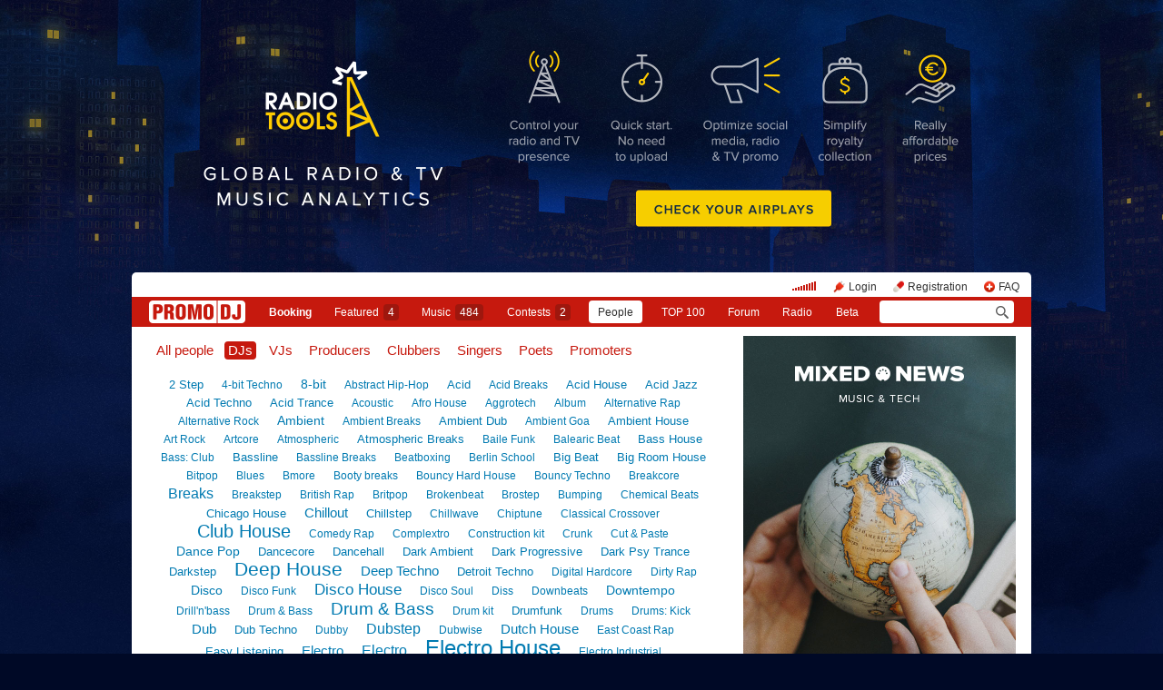

--- FILE ---
content_type: text/html; charset=utf-8
request_url: https://www.promodj.com/djs/uk_techno?sortby=rating&page=10
body_size: 22047
content:

  

  <!DOCTYPE HTML><html>
  <head prefix="og: http://ogp.me/ns# fb: http://ogp.me/ns/fb# promodj: http://ogp.me/ns/fb/promodj#">
    
    
    <!-- The Funk Soul Brother :) -->
    <!-- node 2 (who cares? :) -->
    <!-- VK_1632 -->
    
    <title>UK Techno &ndash; DJs</title>

    







  
  
  
  
  
  
  
  



<meta property="fb:app_id" content="138225009558122" />




  <meta name="apple-itunes-app" content="app-id=879665498" />


  <meta name="viewport" content="width=1024" />

<link rel="search" type="application/opensearchdescription+xml" href="https://promodj.com/opensearch.xml" title="PromoDJ" />

<link rel="shortcut icon" href="https://cdn.promodj.com/legacy/i/favicon/favicon_32.png" id="favicon" />
<link rel="icon" type="image/png" href="https://cdn.promodj.com/legacy/i/favicon/favicon_180.png">
<link rel="apple-touch-icon" href="https://cdn.promodj.com/legacy/i/favicon/favicon_180.png">

<meta name="yandex-verification" content="5bab5785068f3f14" />
<meta name="yandex-verification" content="a3d5b9c0ca5eb09e" />
<meta name="google-site-verification" content="V_n90JE5b4L9T-b7yEirwkCYyiZjRdUOzhxzJK6AtxU" />


<meta name="msapplication-config" content="/browserconfig.xml" />



    
<script>
var CDN = 'https://cdn.promodj.com/';
var CNT = 'https://cnt.promodj.com/';


</script>

<link href="https://cdn.promodj.com/core/core.css?a710c4" rel="stylesheet" type="text/css" />
<script type="text/javascript" src="https://cdn.promodj.com/legacy/js/rototype.js?3a1f5d"></script>

<script type="text/javascript" src="https://cdn.promodj.com/core/core.js?029476"></script>

























<script>

 

 

 Event.onDOMReady(CORE.EnableContiniousPlay);
 

 if (CORE) CORE.userID = 0;
 

 baseurl = 'https://promodj.com/';
 digest = '';
 lang = 'en';
 is_mobile = 0;

 if (lng)
  lng = lng[lang];

 stamp_15min = '1963137';

 


 
 


 
 Volume = 100;
 prelistenhq = 1;
 
 window.NoIEResizing = 1;

 CORE.SetupVolumer = function()
  {
   if ((this.fired) || (Prototype.Browser.iOS))
    return;

   var c = $('header_pre_volume');

   if (!c)
    return;

   this.fired = true;

   new PlayerrVolumeControl(c, { });
  }

 Event.onDOMReady(function() {
  
  
  
  
  
  
  

  CORE.CheckHash();
  ('onhashchange' in window) ? window.onhashchange = CORE.CheckHash : setInterval(CORE.CheckHash, 750);

  Rocking = true;
 });

 

 

 if (Prototype.Browser.IE)
  CORE.playerr.swfSpecialOne = '/i/playerr/playerr_specialone.swf';

 //CORE.playerr.debugging = true;
 //CORE.playerr.debug = debugConsole.log;

 CORE.PlayerDefaults['volume'] = Volume / 100;

 CORE.PlayerEvent = function(wut, lut) {
  if (wut == 'volume') CORE.SetVolume(Math.round(lut * 100));
  if (wut == 'quality') CORE.SetHQ(lut);

  //console.log('CORE.PlayerEvent(' + wut + ',' + lut + ')');
 }

 
  if (window.parent.index_current_page)
    document.observe("dom:loaded", function() {
      window.parent.location.reload()
    })
 

 var ADV_USER_STATUS = '';

</script>






<script>
  if (window.parent && typeof window.parent.child_ready === 'function') {
    document.observe("dom:loaded", function() {
      window.parent.child_ready()
      window.$(document).on("click", "a", function(event, element) {
        window.parent.index_onClick(element, event)
      })
    })
  }
</script>


<script type="text/javascript">

  function Prelisten(a, event, fileID, force_kind)
   {
    if (event) Event.stop(event);

    a = $(a);

    if (a._playing)
      return false

    a._playing = true;
    a._playStatus = 'stop';

    var kind = 'standard.tiny'
    var base = a.parentNode, container = new Element('DIV').addClass('player');
    container.observe('click', function(event) { Event.stop(event) });
    var $player = false

    if (typeof force_kind === 'unefined' || force_kind === 'standard.tiny2') {
      $player = a.closest('.player_mini')
    }

    if ($player) {
      kind = 'standard.tiny2'
      container.addClass('player_mini_tools player_mini_tools__3')
      base.insert({ before: container })
      $player.addClass('player_mini__active')
    }
    else
      base.hide().insert({ before: container });

    CORE.Player(container, kind, fileID, {
     play: true,
     onSetStatus: function(status, controller)
      {
       console.info($player, a._playing, a._playStatus, controller.seeking, status)

       if (a._playing)
        {

         if ((a._playStatus == 'play') && ((status == 'pause') || (status == 'stop')))
          {
           a._playing = false;

           if ($player)
             $player.removeClass('player_mini__active')

           controller.destroy();

           if (container.parentNode)
            container.remove();

           if (!$player)
            base.show();
          }

         a._playStatus = status;
        }
      }
    });

    return false;
   }

</script>

<script type="text/javascript"> window.new_file_template = true</script>

    <link rel="stylesheet" type="text/css" href="https://promodj.com/assets/dist/classic.ceb22085f05b2aa8ee4648b2ad15de2e.css">
    <script type="text/javascript" src="https://promodj.com/assets/dist/classic.846a3aa2a1655f31c5ca.js"></script>

    
      
      
      
    

    
      <script>CORE.ADV.YaParams('1230', "Radio Tools 1st", "branding")</script>
<style>
 body { background-color: #000926; }

</style>


<style type="text/css">
   #topbrandingspot, .magig_top_bg { background-size: 2560px 1427px!important } 
  
  
   #overlaybranding { background-size: 990px 300px!important } 
</style>


























    

    
      <style type="text/css">
        div.content_twice { padding-left: 7px; padding-right: 12px; }
        .header_pre_whole__unlocked #body_container { padding-left: 12px; padding-right: 12px }
        .header_pre_whole__unlocked div.content_twice { padding-left: 0; padding-right: .5em }
        body.hey_brother .foto_middle_dump_item { width: 211px }

        .dj_head { margin-left: 13px!important; margin-right: 12px!important; }
        .header_pre_whole__unlocked .dj_head { margin-left:.5em!important;margin-right:.5em!important; }
      </style>
    
  </head>

  
  

  <body id="body"
        class="hey_brother body__player_mini"
        
        
        onClick="if (Rocking) { HideEschoer(); HideMaindrop(); if (CORE) CORE.DropDownerClick(); }">
    
      <script>
        
        CORE.EnableAudioAdverts()
      </script>
    

    

    
      <div id="tooltip"></div>
      <div id="godsfinger" class="fullscreener" onClick="HideGodsfinger();"><table><td class="godsfingerer" id="godsfinger_data"></td></table></div>
      <div id="popup_background" class="popup_background"></div>
      <div id="popups" class="popups"></div>

      

      <img onClick="fotoslamC(this)" onMouseOver="fotoslamIH(this)" onMouseOut="fotoslamOH(this)" id="fotos_slam_hover" src="https://cdn.promodj.com/legacy/i/0.gif" width="75" height="75" style="display: none;">
    

    
      
        








  <div

       style="padding-top: 300px;
              
              position: relative;
              
              background: url(https://cdn.promodj.com/afs/0981d4e4449cae22d09a2878bd82223d12%3A20eed4) 50% 0px no-repeat;
              
              background-color: #000926;"

       align="center"
       id="topbrandingspot">


 <a id="branding_click" target="_blank" style="position: absolute; display: block; left: 0px; top: 0px; width: 100%; height: 300px;" href="https://cnt.promodj.com/wut:branding1230?to=https%3A%2F%2Fradio.tools%2F%3Futm_source%3Dpromodj%26utm_medium%3Dbranding_en&hash=20065462"></a>

 
  <script>

  var PageBrandingBottomSpotHeight = false;

  function PageBrandingBottomSpotRecalc()
   {
    if ((branding_click = $('branding_click')) && (bottom_spot = $('bottomspot')) && (top_branding_spot = $('topbrandingspot')))
     if (bottom_spot.cumulativeOffset)
      {
       var bottom_spot_co = bottom_spot.cumulativeOffset();
       var top_spot_co = top_branding_spot.cumulativeOffset();
       var branding_click_height = bottom_spot_co[1] - top_spot_co[1];

       if (PageBrandingBottomSpotHeight != branding_click_height)
        {
         branding_click.style.height = branding_click_height + "px";

         PageBrandingBottomSpotHeight = branding_click_height;
        }
      }
   }

  Event.onDOMReady(PageBrandingBottomSpotRecalc);

  setInterval(PageBrandingBottomSpotRecalc, 1000);

  </script>
 



 <div style="position: relative;"><div id="overlaybranding" data-sticky-bottom="0" style="position: absolute; left: 0px; top: -300px; width: 100%; background: url(https://cdn.promodj.com/afs/fa28b7aba602e6a162d62900715f3c3412%3A824a82) 50% 0px no-repeat; height: 600px;max-height:100vh"><a target="_blank" href="https://cnt.promodj.com/wut:branding1230?to=https%3A%2F%2Fradio.tools%2F%3Futm_source%3Dpromodj%26utm_medium%3Dbranding_en&hash=20065462"><img src="https://cdn.promodj.com/legacy/i/0.gif" width="100%" height="100%" border="0"></a></div></div>






































<script>

if (!Prototype.Browser.iOS) {
  CORE.magicBranding({
   smoothness: 1.5,
   interval: 50,
   background: {
    height: 2000,
    style: { backgroundAttachment: 'fixed' },
    factor: 4.0
   },
   layers: [
   ],
  });
}
</script>


        




      

      
        
        
          <div id="header_pre_whole"  style="position: relative; width: 990px;">
        

        <header>
          
            <div id="header_pre_container" align="center" class="header_pre_container_branded">
              <div class="header_pre" style="padding-right:8px;">
  
    

<div class="header_pre_motd" id="dbg"></div>


    <div class="header_pre_main topline_login">
 <span id="header_pre_playerr"></span>
 <div class="topline_user_item topline_user_item__volume" id="header_pre_volume">
    <script>CORE.SetupVolumer()</script>
  </div>

 
 <a class="topline_user_item topline_user_item__login" onClick="return CORE.PleaseLogin();" href="https://promodj.com/login">Login</a>
 <a class="topline_user_item topline_user_item__register" onClick="return CORE.PleaseRegister();" href="https://promodj.com/register">Registration</a>
 <a class="topline_user_item topline_user_item__faq" href="/info/faq">FAQ</a>

 
</div>
<div class="header_pre_volumer" id="volumer"></div>

  

  
  <div style="clear: both;"></div>
</div>
            </div>
          

          
            

<div class="mainmenu2 " >
  <a class="mainmenu2_item mainmenu2_item__logo" href="/">
    
  <img src="https://cdn.promodj.com/legacy/i/logo_2x_white.png" width="106" height="25" >

  </a>
  <div class="mainmenu2_items">
    <a class="mainmenu2_item" href="/booking" style="font-weight:bold">Booking</a>

    

    <a class="mainmenu2_item" href="/featured">Featured<span class="mainmenu2_item_counter">4</span></a>
    <a class="mainmenu2_item" href="/music">Music<span class="mainmenu2_item_counter">484</span></a>
    <a class="mainmenu2_item" href="/contests">Сontests<span class="mainmenu2_item_counter">2</span></a>
    <a class="mainmenu2_item mainmenu2_item__active" href="/djs">People</a>
    <a class="mainmenu2_item" href="/top100">TOP&nbsp;100</a>
    
    <a class="mainmenu2_item" href="/forum">Forum</a>
    <a class="mainmenu2_item" href="/radio">Radio</a>
    <a class="mainmenu2_item" href="/beta">Beta</a>
  </div>
  <div class="mainmenu2_item mainmenu2_item__dropdown" style="display:none"><div class="mainmenu2_dropdown"></div></div>
  <div class="mainmenu2_item mainmenu2_item__search">
    <input class="mainmenu_search_input" type="text" id="mainmenu_searchfor" name="searchinfor" value="" onblur="CORE.MainMenuSearch.Blur(-2)" onfocus="CORE.MainMenuSearch()" placeholder="" style="font-size: 12px;">
    <span class="mainmenu_search_button mainmenu_search_button__black" onClick="return CORE.MainMenuSearch.Go()"></span>
  </div>
</div>
          
        </header>

        <div id="body_container" align="left" class="body_container_branded">
      
    

    

    
      <div class="content_twice" align="left">
        
          <div class="content_left " id="content_left" align="left">
            <div class="content_twice_inner" id="content">
        
    

    

















<style>
h1#people_modes a { margin-left: 4px; }
h1#people_modes a#people_mode_djs { margin-left: 4px; }
</style>

<h1 id="people_modes">
 <a href="/people" class="atool">All people
</a>
 <a href="/djs" class="atool_active" id="people_mode_djs">DJs</a>
 <a href="/vjs" class="atool">VJs</a>
 <!-- <a href="/mcs" class="atool">MCs</a> -->
 <a href="/producers" class="atool">Producers</a>
 <a href="/clubbers" class="atool">Clubbers</a>
 <a href="/vocals" class="atool">Singers</a>
 <a href="/poets" class="atool">Poets</a>
 <a href="/promoters" class="atool">Promoters</a>
 
</h1>


 
  <div class="styles_tagcloud"><a href="/djs/2_step" style="font-size:13px">2 Step</a> <a href="/djs/4bit" style="font-size:12px">4-bit Techno</a> <a href="/djs/8bit" style="font-size:14px">8-bit</a> <a href="/djs/abstract_hip-hop" style="font-size:12px">Abstract Hip-Hop</a> <a href="/djs/acid" style="font-size:13px">Acid</a> <a href="/djs/acid_breaks" style="font-size:12px">Acid Breaks</a> <a href="/djs/acid_house" style="font-size:13px">Acid House</a> <a href="/djs/acid_jazz" style="font-size:13px">Acid Jazz</a> <a href="/djs/acid_techno" style="font-size:13px">Acid Techno</a> <a href="/djs/acid_trance" style="font-size:13px">Acid Trance</a> <a href="/djs/acoustic" style="font-size:12px">Acoustic</a> <a href="/djs/afro_house" style="font-size:12px">Afro House</a> <a href="/djs/aggrotech" style="font-size:12px">Aggrotech</a> <a href="/djs/smp_album" style="font-size:12px">Album</a> <a href="/djs/alternative_rap" style="font-size:12px">Alternative Rap</a> <a href="/djs/alternative_rock" style="font-size:12px">Alternative Rock</a> <a href="/djs/ambient" style="font-size:14px">Ambient</a> <a href="/djs/ambient_breaks" style="font-size:12px">Ambient Breaks</a> <a href="/djs/ambient_dub" style="font-size:13px">Ambient Dub</a> <a href="/djs/ambient_goa" style="font-size:12px">Ambient Goa</a> <a href="/djs/ambient_house" style="font-size:13px">Ambient House</a> <a href="/djs/art_rock" style="font-size:12px">Art Rock</a> <a href="/djs/artcore" style="font-size:12px">Artcore</a> <a href="/djs/atmospheric" style="font-size:12px">Atmospheric</a> <a href="/djs/atmospheric_breaks" style="font-size:13px">Atmospheric Breaks</a> <a href="/djs/bailefunk" style="font-size:12px">Baile Funk</a> <a href="/djs/balearic_beat" style="font-size:12px">Balearic Beat</a> <a href="/djs/bass_house" style="font-size:13px">Bass House</a> <a href="/djs/smp_bass_club" style="font-size:12px">Bass: Club</a> <a href="/djs/bassline" style="font-size:13px">Bassline</a> <a href="/djs/bassline_breaks" style="font-size:12px">Bassline Breaks</a> <a href="/djs/beatboxing" style="font-size:12px">Beatboxing</a> <a href="/djs/berlin_school" style="font-size:12px">Berlin School</a> <a href="/djs/big_beat" style="font-size:13px">Big Beat</a> <a href="/djs/big_room_house" style="font-size:13px">Big Room House</a> <a href="/djs/bitpop" style="font-size:12px">Bitpop</a> <a href="/djs/blues" style="font-size:12px">Blues</a> <a href="/djs/bmore" style="font-size:12px">Bmore</a> <a href="/djs/booty_breaks" style="font-size:12px">Booty breaks</a> <a href="/djs/bouncy_hard_house" style="font-size:12px">Bouncy Hard House</a> <a href="/djs/bouncy_techno" style="font-size:12px">Bouncy Techno</a> <a href="/djs/breakcore" style="font-size:12px">Breakcore</a> <a href="/djs/break_beat" style="font-size:16px">Breaks</a> <a href="/djs/breakstep" style="font-size:12px">Breakstep</a> <a href="/djs/british_rap" style="font-size:12px">British Rap</a> <a href="/djs/britpop" style="font-size:12px">Britpop</a> <a href="/djs/brokenbeat" style="font-size:12px">Brokenbeat</a> <a href="/djs/brostep" style="font-size:12px">Brostep</a> <a href="/djs/bumping" style="font-size:12px">Bumping</a> <a href="/djs/chemical_beats" style="font-size:12px">Chemical Beats</a> <a href="/djs/chicago_house" style="font-size:13px">Chicago House</a> <a href="/djs/chillout" style="font-size:15px">Chillout</a> <a href="/djs/chillstep" style="font-size:13px">Chillstep</a> <a href="/djs/chillwave" style="font-size:12px">Chillwave</a> <a href="/djs/chiptune" style="font-size:12px">Chiptune</a> <a href="/djs/classical_crossover" style="font-size:12px">Classical Crossover</a> <a href="/djs/club_house" style="font-size:20px">Club House</a> <a href="/djs/comedy_rap" style="font-size:12px">Comedy Rap</a> <a href="/djs/complextro" style="font-size:12px">Complextro</a> <a href="/djs/construction_kit" style="font-size:12px">Construction kit</a> <a href="/djs/crunk" style="font-size:12px">Crunk</a> <a href="/djs/cut_n_paste" style="font-size:12px">Cut & Paste</a> <a href="/djs/dance_pop" style="font-size:14px">Dance Pop</a> <a href="/djs/dancecore" style="font-size:13px">Dancecore</a> <a href="/djs/dancehall" style="font-size:13px">Dancehall</a> <a href="/djs/dark_ambient" style="font-size:13px">Dark Ambient</a> <a href="/djs/dark_progressive" style="font-size:13px">Dark Progressive</a> <a href="/djs/dark_psy_trance" style="font-size:13px">Dark Psy Trance</a> <a href="/djs/darkstep" style="font-size:13px">Darkstep</a> <a href="/djs/deep_house" style="font-size:21px">Deep House</a> <a href="/djs/deep_techno" style="font-size:15px">Deep Techno</a> <a href="/djs/detroit_techno" style="font-size:13px">Detroit Techno</a> <a href="/djs/digital_hardcore" style="font-size:12px">Digital Hardcore</a> <a href="/djs/dirty_rap" style="font-size:12px">Dirty Rap</a> <a href="/djs/disco" style="font-size:14px">Disco</a> <a href="/djs/disco_funk" style="font-size:12px">Disco Funk</a> <a href="/djs/disco_house" style="font-size:17px">Disco House</a> <a href="/djs/disco_soul" style="font-size:12px">Disco Soul</a> <a href="/djs/diss" style="font-size:12px">Diss</a> <a href="/djs/downbeats" style="font-size:12px">Downbeats</a> <a href="/djs/downtempo" style="font-size:14px">Downtempo</a> <a href="/djs/drill_n_bass" style="font-size:12px">Drill'n'bass</a> <a href="/djs/d_n_b" style="font-size:12px">Drum & Bass</a> <a href="/djs/dnb" style="font-size:19px">Drum & Bass</a> <a href="/djs/drum_kit" style="font-size:12px">Drum kit</a> <a href="/djs/drumfunk" style="font-size:13px">Drumfunk</a> <a href="/djs/drums" style="font-size:12px">Drums</a> <a href="/djs/smp_drums_kick" style="font-size:12px">Drums: Kick</a> <a href="/djs/dub" style="font-size:15px">Dub</a> <a href="/djs/dub_techno" style="font-size:13px">Dub Techno</a> <a href="/djs/dubby" style="font-size:12px">Dubby</a> <a href="/djs/dubstep" style="font-size:16px">Dubstep</a> <a href="/djs/dubwise" style="font-size:12px">Dubwise</a> <a href="/djs/dutch_house" style="font-size:15px">Dutch House</a> <a href="/djs/east_coast_rap" style="font-size:12px">East Coast Rap</a> <a href="/djs/easy_listening" style="font-size:13px">Easy Listening</a> <a href="/djs/electro" style="font-size:15px">Electro</a> <a href="/djs/electro2" style="font-size:16px">Electro</a> <a href="/djs/electrohouse" style="font-size:24px">Electro House</a> <a href="/djs/electro_industrial" style="font-size:12px">Electro Industrial</a> <a href="/djs/electro_progressive" style="font-size:18px">Electro Progressive</a> <a href="/djs/electro_swing" style="font-size:12px">Electro Swing</a> <a href="/djs/electro_techno" style="font-size:14px">Electro Techno</a> <a href="/djs/electro_punk" style="font-size:13px">Electro-punk</a> <a href="/djs/electroclash" style="font-size:13px">Electroclash</a> <a href="/djs/ebm" style="font-size:13px">Electronic Body Music</a> <a href="/djs/electropop" style="font-size:12px">Electropop</a> <a href="/djs/electrostep" style="font-size:12px">Electrostep</a> <a href="/djs/euro_techno" style="font-size:13px">Euro Techno</a> <a href="/djs/euro_trance" style="font-size:13px">Euro Trance</a> <a href="/djs/eurodance" style="font-size:14px">Eurodance</a> <a href="/djs/executive" style="font-size:12px">Executive (plugins, patches, ensembles)</a> <a href="/djs/experimental" style="font-size:14px">Experimental</a> <a href="/djs/extra" style="font-size:12px">Extra</a> <a href="/djs/acp_woman" style="font-size:12px">Female vocals</a> <a href="/djs/fidget" style="font-size:13px">Fidget House</a> <a href="/djs/florida_breaks" style="font-size:12px">Florida Breaks</a> <a href="/djs/footwork" style="font-size:12px">Footwork</a> <a href="/djs/foreign_rap" style="font-size:12px">Foreign Rap</a> <a href="/djs/freestyle" style="font-size:13px">Freestyle</a> <a href="/djs/freestyle_breaks" style="font-size:12px">Freestyle Breaks</a> <a href="/djs/freestyle_house" style="font-size:12px">Freestyle House</a> <a href="/djs/freetekno" style="font-size:12px">Freetekno</a> <a href="/djs/french_electro" style="font-size:13px">French Electro</a> <a href="/djs/french_house" style="font-size:13px">French House</a> <a href="/djs/frenchcore" style="font-size:12px">Frenchcore</a> <a href="/djs/full_on" style="font-size:13px">Full-On</a> <a href="/djs/funk" style="font-size:14px">Funk</a> <a href="/djs/funky_breaks" style="font-size:13px">Funky Breaks</a> <a href="/djs/funky_house" style="font-size:15px">Funky House</a> <a href="/djs/funky_techno" style="font-size:13px">Funky Techno</a> <a href="/djs/future_bass" style="font-size:12px">Future Bass</a> <a href="/djs/future_garage" style="font-size:12px">Future Garage</a> <a href="/djs/future_house" style="font-size:13px">Future House</a> <a href="/djs/future_jazz" style="font-size:12px">Future Jazz</a> <a href="/djs/futurepop" style="font-size:12px">Futurepop</a> <a href="/djs/fx_multitrack" style="font-size:12px">Fx</a> <a href="/djs/fx" style="font-size:12px">Fx</a> <a href="/djs/g_funk" style="font-size:12px">G-Funk</a> <a href="/djs/g_house" style="font-size:13px">G-House</a> <a href="/djs/gabba" style="font-size:12px">Gabba</a> <a href="/djs/gangsta_rap" style="font-size:13px">Gangsta Rap</a> <a href="/djs/garage" style="font-size:13px">Garage</a> <a href="/djs/ghetto_house" style="font-size:12px">Ghetto House</a> <a href="/djs/ghettotech" style="font-size:12px">Ghettotech</a> <a href="/djs/glam_rock" style="font-size:12px">Glam Rock</a> <a href="/djs/glitch" style="font-size:12px">Glitch</a> <a href="/djs/glitch_hop" style="font-size:12px">Glitch Hop</a> <a href="/djs/go-go" style="font-size:12px">Go-Go</a> <a href="/djs/goa" style="font-size:13px">Goa Trance</a> <a href="/djs/gospel_trance" style="font-size:12px">Gospel Trance</a> <a href="/djs/gothic_rock" style="font-size:12px">Gothic Rock</a> <a href="/djs/grime" style="font-size:12px">Grime</a> <a href="/djs/grunge" style="font-size:12px">Grunge</a> <a href="/djs/smp_guitar_acuostic" style="font-size:12px">Guitar: Acoustic</a> <a href="/djs/smp_guitar_electro" style="font-size:12px">Guitar: Electro</a> <a href="/djs/guitars" style="font-size:12px">Guitars</a> <a href="/djs/happy_hardcore" style="font-size:13px">Happy Hardcore</a> <a href="/djs/happy_hardcorre" style="font-size:12px">Happy Hardcore</a> <a href="/djs/hardhouse" style="font-size:14px">Hard House</a> <a href="/djs/hard_idm" style="font-size:12px">Hard IDM</a> <a href="/djs/hard_rock" style="font-size:12px">Hard Rock</a> <a href="/djs/hard_techno" style="font-size:13px">Hard Techno</a> <a href="/djs/hardtrance" style="font-size:13px">Hard Trance</a> <a href="/djs/hardbass" style="font-size:12px">Hardbass</a> <a href="/djs/hardcore" style="font-size:14px">Hardcore</a> <a href="/djs/hardcore_continuum" style="font-size:12px">Hardcore Continuum </a> <a href="/djs/hardcore_rap" style="font-size:12px">Hardcore rap</a> <a href="/djs/hardstep" style="font-size:13px">Hardstep</a> <a href="/djs/hardstyle" style="font-size:14px">Hardstyle</a> <a href="/djs/heavy_metal" style="font-size:12px">Heavy metal</a> <a href="/djs/hi_nrg" style="font-size:12px">Hi-NRG</a> <a href="/djs/hip_house" style="font-size:13px">Hip House</a> <a href="/djs/hip_hop" style="font-size:17px">Hip-hop/Rap</a> <a href="/djs/horrorcore" style="font-size:12px">Horrorcore</a> <a href="/djs/house" style="font-size:28px">House</a> <a href="/djs/idm" style="font-size:13px">IDM</a> <a href="/djs/illbient" style="font-size:12px">Illbient</a> <a href="/djs/indie" style="font-size:12px">Indie</a> <a href="/djs/indie_dance" style="font-size:13px">Indie Dance</a> <a href="/djs/indie_rock" style="font-size:12px">Indie rock</a> <a href="/djs/indietronica" style="font-size:12px">Indietronica</a> <a href="/djs/industrial" style="font-size:13px">Industrial</a> <a href="/djs/industrial_techno" style="font-size:13px">Industrial Techno</a> <a href="/djs/instrumental" style="font-size:14px">Instrumental</a> <a href="/djs/intelligent" style="font-size:13px">Intelligent</a> <a href="/djs/italo_disco" style="font-size:13px">Italo Disco</a> <a href="/djs/italo_house" style="font-size:12px">Italo House</a> <a href="/djs/jazz" style="font-size:13px">Jazz</a> <a href="/djs/jazz-rap" style="font-size:13px">Jazz-Rap</a> <a href="/djs/jazzstep" style="font-size:12px">Jazzstep</a> <a href="/djs/jump-up" style="font-size:13px">Jump Up</a> <a href="/djs/jumpstyle" style="font-size:13px">JumpStyle</a> <a href="/djs/jungle" style="font-size:13px">Jungle</a> <a href="/djs/smp_keys_piano" style="font-size:12px">Keys: Piano</a> <a href="/djs/kick" style="font-size:12px">Kick</a> <a href="/djs/krautrock" style="font-size:12px">Krautrock</a> <a href="/djs/latin_house" style="font-size:13px">Latin House</a> <a href="/djs/latin_pop" style="font-size:12px">Latin Pop</a> <a href="/djs/leads" style="font-size:12px">Leads (synths, keys)</a> <a href="/djs/left_field_house" style="font-size:12px">Left-field House</a> <a href="/djs/leftfield" style="font-size:12px">Leftfield</a> <a href="/djs/leftfield_bass" style="font-size:12px">Leftfield Bass</a> <a href="/djs/liquid_funk" style="font-size:13px">Liquid funk</a> <a href="/djs/live_looping" style="font-size:12px">Live Looping</a> <a href="/djs/lofi" style="font-size:13px">Lo-Fi</a> <a href="/djs/loop" style="font-size:12px">Loop</a> <a href="/djs/lounge" style="font-size:14px">Lounge</a> <a href="/djs/lowercase" style="font-size:12px">Lowercase</a> <a href="/djs/acp_man" style="font-size:12px">Male vocals</a> <a href="/djs/melbourne_bounce" style="font-size:12px">Melbourne Bounce</a> <a href="/djs/melodic_techno" style="font-size:12px">Melodic Techno</a> <a href="/djs/melodic_trance" style="font-size:13px">Melodic Trance</a> <a href="/djs/miami_bass" style="font-size:13px">Miami Bass</a> <a href="/djs/microhouse" style="font-size:12px">Microhouse</a> <a href="/djs/minimal_electronica" style="font-size:12px">Minimal Electronica</a> <a href="/djs/minimal_house" style="font-size:13px">Minimal House</a> <a href="/djs/minimal_techno" style="font-size:17px">Minimal Techno</a> <a href="/djs/minimal_psytrance" style="font-size:13px">Minimal psytrance</a> <a href="/djs/misc_perc" style="font-size:12px">Misc Perc</a> <a href="/djs/misc_samples" style="font-size:12px">Misc samples</a> <a href="/djs/moombahcore" style="font-size:12px">Moombahcore</a> <a href="/djs/moombahsoul" style="font-size:12px">Moombahsoul</a> <a href="/djs/moombahton" style="font-size:13px">Moombahton</a> <a href="/djs/multitrack_master" style="font-size:12px">Multitrack master</a> <a href="/djs/music_concrete" style="font-size:12px">Music Concrete</a> <a href="/djs/neo-soul" style="font-size:12px">Neo-Soul</a> <a href="/djs/neotrance" style="font-size:12px">Neotrance</a> <a href="/djs/neurojumpup" style="font-size:12px">Neuro Jump Up</a> <a href="/djs/neurofunk" style="font-size:13px">Neurofunk</a> <a href="/djs/neurotech" style="font-size:12px">Neurotech</a> <a href="/djs/new_age" style="font-size:13px">New Age</a> <a href="/djs/new_beat" style="font-size:12px">New Beat</a> <a href="/djs/new_rave" style="font-size:12px">New Rave</a> <a href="/djs/noise" style="font-size:12px">Noise</a> <a href="/djs/nortec" style="font-size:12px">Nortec</a> <a href="/djs/nu_breaks" style="font-size:13px">Nu Breaks</a> <a href="/djs/nu_disco" style="font-size:14px">Nu Disco</a> <a href="/djs/nu_jazz" style="font-size:13px">Nu Jazz</a> <a href="/djs/nu_style_gabber" style="font-size:12px">Nu Style Gabber</a> <a href="/djs/nu_metal" style="font-size:12px">Nu metal</a> <a href="/djs/old_school_rap" style="font-size:13px">Old School Rap</a> <a href="/djs/oldschool" style="font-size:12px">Oldschool Drum & Bass</a> <a href="/djs/one_shot" style="font-size:12px">One Shot</a> <a href="/djs/organic_house" style="font-size:12px">Organic House</a> <a href="/djs/pads" style="font-size:12px">Pads</a> <a href="/djs/philly_disco" style="font-size:12px">Philly Disco</a> <a href="/djs/acp_phrase" style="font-size:12px">Phrase</a> <a href="/djs/poky" style="font-size:12px">Poky</a> <a href="/djs/pop" style="font-size:14px">Pop</a> <a href="/djs/pop_rap" style="font-size:13px">Pop Rap</a> <a href="/djs/pop_rock" style="font-size:12px">Pop Rock</a> <a href="/djs/post_dubstep" style="font-size:12px">Post Dubstep</a> <a href="/djs/post_punk" style="font-size:12px">Post-punk</a> <a href="/djs/post_rock" style="font-size:12px">Post-rock</a> <a href="/djs/power_noise" style="font-size:12px">Power Noise</a> <a href="/djs/program_files" style="font-size:12px">Program files</a> <a href="/djs/progressive_breaks" style="font-size:13px">Progressive Breaks</a> <a href="/djs/progressive_house" style="font-size:22px">Progressive House</a> <a href="/djs/progressive_trance" style="font-size:17px">Progressive Trance</a> <a href="/djs/progressive_rock" style="font-size:12px">Progressive rock</a> <a href="/djs/project" style="font-size:12px">Project</a> <a href="/djs/psy_chill" style="font-size:13px">Psy Chill</a> <a href="/djs/psychedelic" style="font-size:14px">Psy Trance</a> <a href="/djs/psy_progressive" style="font-size:12px">Psy-Progressive Trance</a> <a href="/djs/psybient" style="font-size:12px">Psybient</a> <a href="/djs/psy_breaks" style="font-size:12px">Psychedelic breakbeat</a> <a href="/djs/psychedelic_rock" style="font-size:12px">Psychedelic rock</a> <a href="/djs/pumping" style="font-size:13px">Pumping House</a> <a href="/djs/punk_rock" style="font-size:12px">Punk rock</a> <a href="/djs/rnb" style="font-size:15px">R&B</a> <a href="/djs/raggajungle" style="font-size:13px">Ragga Jungle</a> <a href="/djs/raggacore" style="font-size:12px">Raggacore</a> <a href="/djs/rave" style="font-size:13px">Rave</a> <a href="/djs/reggae" style="font-size:14px">Reggae</a> <a href="/djs/reggaeton" style="font-size:13px">Reggaeton</a> <a href="/djs/smp_remixpack" style="font-size:12px">Remix pack</a> <a href="/djs/rock" style="font-size:13px">Rock</a> <a href="/djs/rock_n_roll" style="font-size:12px">Rock'n'roll</a> <a href="/djs/rockabilly" style="font-size:12px">Rockabilly</a> <a href="/djs/russian_pop" style="font-size:14px">Russian Pop</a> <a href="/djs/sambass" style="font-size:12px">Sambass</a> <a href="/djs/sampled_stuff" style="font-size:12px">Sampled stuff</a> <a href="/djs/schranz" style="font-size:12px">Schranz</a> <a href="/djs/scouse_house" style="font-size:12px">Scouse House</a> <a href="/djs/scratch_kit" style="font-size:12px">Scratch kit</a> <a href="/djs/shoegazing" style="font-size:12px">Shoegazing</a> <a href="/djs/ska" style="font-size:12px">Ska</a> <a href="/djs/slap_house" style="font-size:12px">Slap House</a> <a href="/djs/slow_motion_house_disco" style="font-size:12px">Slow Motion House (Disco)</a> <a href="/djs/smooth_jazz" style="font-size:12px">Smooth Jazz</a> <a href="/djs/snare" style="font-size:12px">Snare</a> <a href="/djs/acp_song" style="font-size:12px">Song</a> <a href="/djs/soul" style="font-size:13px">Soul</a> <a href="/djs/soulful_drum_and_bass" style="font-size:12px">Soulful Drum & Bass</a> <a href="/djs/soulful_house" style="font-size:13px">Soulful House</a> <a href="/djs/southern_rap" style="font-size:12px">Southern Rap</a> <a href="/djs/space_disco" style="font-size:12px">Space Disco</a> <a href="/djs/spacesynth" style="font-size:12px">Spacesynth</a> <a href="/djs/speed_garage" style="font-size:13px">Speed Garage</a> <a href="/djs/speedcore" style="font-size:12px">Speedcore</a> <a href="/djs/stoner_rock" style="font-size:12px">Stoner rock</a> <a href="/djs/surf" style="font-size:12px">Surf</a> <a href="/djs/synth_pop" style="font-size:13px">Synth-Pop</a> <a href="/djs/acp_robot" style="font-size:12px">Synthesized vocals</a> <a href="/djs/synthwave" style="font-size:12px">Synthwave</a> <a href="/djs/techhouse" style="font-size:20px">Tech House</a> <a href="/djs/tech_trance" style="font-size:14px">Tech Trance</a> <a href="/djs/techno" style="font-size:21px">Techno</a> <a href="/djs/techno_drum_n_bass" style="font-size:12px">Techno Drum & Bass</a> <a href="/djs/technoid" style="font-size:13px">Technoid</a> <a href="/djs/techstep" style="font-size:13px">Techstep</a> <a href="/djs/teen_pop" style="font-size:12px">Teen Pop</a> <a href="/djs/terrorcore" style="font-size:12px">Terrorcore</a> <a href="/djs/trance" style="font-size:20px">Trance</a> <a href="/djs/trancestep" style="font-size:13px">Trancestep</a> <a href="/djs/trap" style="font-size:14px">Trap</a> <a href="/djs/tribal_house" style="font-size:14px">Tribal House</a> <a href="/djs/tribal_techno" style="font-size:12px">Tribal Techno</a> <a href="/djs/trip_hop" style="font-size:13px">Trip-Hop</a> <a href="/djs/tropical_house" style="font-size:13px">Tropical House</a> <a href="/djs/turntablism" style="font-size:12px">Turntablism</a> <a href="/djs/twerk" style="font-size:12px">Twerk</a> <a href="/djs/uk_funky" style="font-size:12px">UK Funky</a> <a href="/djs/uk_garage" style="font-size:13px">UK Garage</a> <b><a href="/djs/uk_techno" style="font-size:12px">UK Techno</a></b> <a href="/djs/uplifting_trance" style="font-size:14px">Uplifting Trance</a> <a href="/djs/uptempo" style="font-size:12px">Uptempo</a> <a href="/djs/vocal_house" style="font-size:17px">Vocal House</a> <a href="/djs/vocal_trance" style="font-size:15px">Vocal Trance</a> <a href="/djs/vocals" style="font-size:12px">Vocals</a> <a href="/djs/voice_fx" style="font-size:12px">Voice Fx</a> <a href="/djs/west_coast_rap" style="font-size:12px">West Coast Rap</a> <a href="/djs/witch_house" style="font-size:12px">Witch House</a> <a href="/djs/wonky" style="font-size:12px">Wonky</a> <a href="/djs/yorkshire_bleeps_and_bass" style="font-size:12px">Yorkshire Bleeps and Bass</a> <a href="/djs/analytics" style="font-size:12px">Аналитика</a> <a href="/djs/interview" style="font-size:12px">Интервью</a> <a href="/djs/news" style="font-size:12px">Новости</a> <a href="/djs/review" style="font-size:12px">Обзор</a> <a href="/djs/talk" style="font-size:12px">Разговорный</a> </div>
 


<form action="/djs/uk_techno" method="GET" id="searchform">
 <input class="search" type="text" id="searchfor" name="searchfor" value="" style="margin-bottom: 1em;">
</form>

<script>

setTimeout(function() {
 var ac = new Autocompleter('searchfor', {
  offsetTop: -1,
  offsetLeft: 10,
  offsetWidth: -20,
  URL: '/ajax/ac_users_autocompletion.html?tizer=1&status=1&query=',
  boundTo: 'searchfor',
  putTo: 'topbrandingspot',
  placeholder: 'super-search ;)',
  placeholderClass: 'autocompleter_placeholded',
  binder: function(the)
   {
    var d = new Element('div');

    var d2 = new Element('div');
    d2.setStyle({ padding: '2px 5px 2px 5px', borderLeft: '1px solid #e0e0e0', borderRight: '1px solid #e0e0e0' });
    d2.appendChild(the);
    d.appendChild(d2);

    d.appendChild(new Element('div').addClassName('h5c').addClassName('h5b').update('<div id="b"><div id="lb"></div><div id="rb"></div></div>'));

    return d;
   },
  processResult: function(r, t)
   {
    var d = new Element('div').addClassName(t.className).addClassName('autocompleter_item_middle').addClassName('autocompleter_item_26');

    d.update('<img class="avatar" src="' + r.avatar + '">' +
             r.title_hilighted +
             ' <span class="domain">&mdash; ' + r.domain_hilighted + '</span>' +
             (r.status ? (' <span class="status">' + r.status + '</span>') : '') +
             (r.tizer ? (' <span class="tizer">' + r.tizer + '</span>') : '') +
             '');

    d.item = r;

    t.addResult(d);
   },
  fire: function(i)
   {
    document.location = i.url;
   }
 });
}, 1);

</script>





 

 <table width="100%">

  <td><table class="search_heading" style="margin-bottom: 0.5em;">
   <td class="search_heading_prefix">Sort&nbsp;by</td>
   <td><table class="search_menu" style="margin-left: 0px;">
    <th class="m"><a href="/djs/uk_techno?sortby=rating">rating</a></th>
    
    <td class="ll"><a href="/djs/uk_techno?sortby=date">date</a></td>
    
   </table></td>
  </table></td>

  <td align="center" style="width: 99%; font-size: 0.85em; vertical-align: top; padding-right: 1em; padding-top: 0.5em;">&nbsp;</td>

  

 </table>

 
  <div class="people_dump people_dump_people" style="padding-left: 1em;">
   
    
     <div onMouseOver="POv(this)" onMouseOut="POu(this)" class="people"><div class="cabakroll">
 
 <a class="avatar" href="https://promodj.com/paulie-dee-productions"><img src="https://cdn.promodj.com/afs/8459c6ddd02f57e47297ae3b92f4748111%3Aresize%3A75x75xxjpegxffffffxnoupscale%3Afill%3Affffff%3A06390a" width="75" height="75" amba="user:1078171" align="left" ambatitle="" class="avatar"></a>
 <div class="title">
  <a amba="user:1078171" class="user" href="https://promodj.com/paulie-dee-productions">Fusion Vibes Presents Paulie Dee Productions</a>
  <span class="small">Hard Trance</span>
  
 </div>
 <div class="desc">Name: Mr Paul Dunlop
DJ Name: DJ Paulie Dee
Home Town: South Shields / Tyne & Wear&nbsp;</div>
 
 <div class="subdesc"></div>
</div></div>

    
   
    
     <div onMouseOver="POv(this)" onMouseOut="POu(this)" class="people"><div class="cabakroll">
 
 <a class="avatar" href="https://promodj.com/igorillamonstro2011"><img src="https://cdn.promodj.com/afs/b3a6a1c65962331fba57c57c88e96f5f11%3Aresize%3A75x75xxjpegxffffffxnoupscale%3Afill%3Affffff%3Af5cf23" width="75" height="75" amba="user:1073097" align="left" ambatitle="" class="avatar"></a>
 <div class="title">
  <a amba="user:1073097" class="user" href="https://promodj.com/igorillamonstro2011">DJ IGORILLA</a>
  <span class="small">Electro</span>
  
 </div>
 <div class="desc">Я еще давно начал увлекаться електро музыкой.Потом,через некоторое время преобрел программу Virtual dj 6.1.2,а также Traktor dj studio 3.И тут я начал создавать собственные ремиксы песен.Имею некую коллпекцию.Я постоянно в поиске новой качественной музыки для слушания,а также для создания миксов.&nbsp;</div>
 
 <div class="subdesc"></div>
</div></div>

    
   
    
     <div onMouseOver="POv(this)" onMouseOut="POu(this)" class="people"><div class="cabakroll">
 
 <a class="avatar" href="https://promodj.com/denfeel"><img src="https://cdn.promodj.com/legacy/i/avatar.png?1" width="43" height="43" amba="user:1072498" align="left" ambatitle="" class="avatar"></a>
 <div class="title">
  <a amba="user:1072498" class="user" href="https://promodj.com/denfeel">Den Feel</a>
  <span class="small">Tech House</span>
  
 </div>
 <div class="desc">В не далеком прошлом играл в различных клубах ст. Динской, в основном house & tech-house Посещаю всевозможные сейшены связанные с электронной музыкой, на данный момент являюсь слушателем и "высокоценителем" качественных музыкальных материалов!&nbsp;</div>
 
 <div class="subdesc"></div>
</div></div>

    
   
    
     <div onMouseOver="POv(this)" onMouseOut="POu(this)" class="people"><div class="cabakroll">
 
 <a class="avatar" href="https://promodj.com/kot-myrzik"><img src="https://cdn.promodj.com/legacy/i/avatar.png?1" width="43" height="43" amba="user:1063875" align="left" ambatitle="" class="avatar"></a>
 <div class="title">
  <a amba="user:1063875" class="user" href="https://promodj.com/kot-myrzik">MYRZIK:)</a>
  <span class="small">Club House</span>
  
 </div>
 <div class="desc">Люблю хорошую музыку, а также делать с ней всё, дабы она стала лучше.
Раньше делал live-сэты, выступал в клубах. Сейчас некогда, и считаю, что мир клаббинга пополнился хорошими талантами с хорошим слухом - правильные люди найдут правильную музыку.
Ненавижу наше провинциальное стадо (не все, конечно!), не понимающее чувтсво ритма, свободу и полноту музыки. Лишь бы потрястись. Скорее это и прервало мое "увлечение".&nbsp;</div>
 
 <div class="subdesc"></div>
</div></div>

    
   
    
     <div onMouseOver="POv(this)" onMouseOut="POu(this)" class="people"><div class="cabakroll">
 
 <a class="avatar" href="https://promodj.com/maxelle1"><img src="https://cdn.promodj.com/afs/4f875bfadcc69b71ca2c1f3a2d6340f711%3Aresize%3A75x75xxjpegxffffffxnoupscale%3Afill%3Affffff%3A5d05cd" width="75" height="75" amba="user:1029920" align="left" ambatitle="" class="avatar"></a>
 <div class="title">
  <a amba="user:1029920" class="user" href="https://promodj.com/maxelle1">.MAXELLE.</a>
  
  
 </div>
 <div class="desc">Компания MaxElle предлагает услуги по организации праздников различного направления: свадьбы, корпоративные вечеринки, юбилеи, детские праздники.
В своих программах мы используем множество оригинальных костюмов, карнавальных атрибутов и аксессуаров.
Для каждого клиента мы предлагаем несколько сценариев проведения мероприятия. На всех этапах подготовки мы учитываем все пожелания и идеи заказчика.&nbsp;</div>
 
 <div class="subdesc"></div>
</div></div>

    
   
    
     <div onMouseOver="POv(this)" onMouseOut="POu(this)" class="people"><div class="cabakroll">
 
 <a class="avatar" href="https://promodj.com/bald604"><img src="https://cdn.promodj.com/legacy/i/avatar.png?1" width="43" height="43" amba="user:1008989" align="left" ambatitle="" class="avatar"></a>
 <div class="title">
  <a amba="user:1008989" class="user" href="https://promodj.com/bald604">bald604</a>
  <span class="small">Tribal Techno</span>
  
 </div>
 <div class="desc">cool&nbsp;</div>
 
 <div class="subdesc"></div>
</div></div>

    
   
    
     <div onMouseOver="POv(this)" onMouseOut="POu(this)" class="people"><div class="cabakroll">
 
 <a class="avatar" href="https://promodj.com/proclivislabel"><img src="https://cdn.promodj.com/afs/bc83a833b3b926bdf7d1fca014e189a511%3Aresize%3A75x75xxjpegxffffffxnoupscale%3Afill%3Affffff%3Ac9bf2d" width="75" height="75" amba="user:1006431" align="left" ambatitle="" class="avatar"></a>
 <div class="title">
  <a amba="user:1006431" class="user" href="https://promodj.com/proclivislabel">PROCLIVIS LABEL</a>
  <span class="small">Happy Hardcore</span>
  
 </div>
 <div class="desc">&nbsp;</div>
 
 <div class="subdesc"></div>
</div></div>

    
   
    
     <div onMouseOver="POv(this)" onMouseOut="POu(this)" class="people"><div class="cabakroll">
 
 <a class="avatar" href="https://promodj.com/wake-u"><img src="https://cdn.promodj.com/afs/aac77b855214cbdf627f6b9f7310c62711%3Aresize%3A75x75xxjpegxffffffxnoupscale%3Afill%3Affffff%3Ab58b09" width="75" height="75" amba="user:1311428" align="left" ambatitle="" class="avatar"></a>
 <div class="title">
  <a amba="user:1311428" class="user" href="https://promodj.com/wake-u">Wake-U</a>
  
  
 </div>
 <div class="desc">DJ, учусь писать. Периодически играю, всё, как у всех&nbsp;</div>
 
 <div class="subdesc"></div>
</div></div>

    
   
    
     <div onMouseOver="POv(this)" onMouseOut="POu(this)" class="people"><div class="cabakroll">
 
 <a class="avatar" href="https://promodj.com/ostix"><img src="https://cdn.promodj.com/legacy/i/avatar.png?1" width="43" height="43" amba="user:1307798" align="left" ambatitle="" class="avatar"></a>
 <div class="title">
  <a amba="user:1307798" class="user" href="https://promodj.com/ostix">OSTIX</a>
  <span class="small">Breaks</span>
  
 </div>
 <div class="desc">интересен шум бита, рейва, басса, скрежит болгарки в аккомпанементе фона классических инструментов&nbsp;</div>
 
 <div class="subdesc"></div>
</div></div>

    
   
    
     <div onMouseOver="POv(this)" onMouseOut="POu(this)" class="people"><div class="cabakroll">
 
 <a class="avatar" href="https://promodj.com/m-malina"><img src="https://cdn.promodj.com/legacy/i/avatar.png?1" width="43" height="43" amba="user:1305388" align="left" ambatitle="" class="avatar"></a>
 <div class="title">
  <a amba="user:1305388" class="user" href="https://promodj.com/m-malina">Сер Бублик</a>
  
  
 </div>
 <div class="desc">гонабес&nbsp;</div>
 
 <div class="subdesc"></div>
</div></div>

    
   
    
     <div onMouseOver="POv(this)" onMouseOut="POu(this)" class="people"><div class="cabakroll">
 
 <a class="avatar" href="https://promodj.com/vodka-style"><img src="https://cdn.promodj.com/legacy/i/avatar.png?1" width="43" height="43" amba="user:1305223" align="left" ambatitle="" class="avatar"></a>
 <div class="title">
  <a amba="user:1305223" class="user" href="https://promodj.com/vodka-style">VJ Vodka</a>
  <span class="small">Euro Techno</span>
  
 </div>
 <div class="desc">люблю музыку&nbsp;</div>
 
 <div class="subdesc"></div>
</div></div>

    
   
    
     <div onMouseOver="POv(this)" onMouseOut="POu(this)" class="people"><div class="cabakroll">
 
 <a class="avatar" href="https://promodj.com/ilshobol"><img src="https://cdn.promodj.com/legacy/i/avatar.png?1" width="43" height="43" amba="user:1301916" align="left" ambatitle="" class="avatar"></a>
 <div class="title">
  <a amba="user:1301916" class="user" href="https://promodj.com/ilshobol">ToySter</a>
  <span class="small">House</span>
  
 </div>
 <div class="desc">.... Respect All bassplayers .... 
Играю на муз. инструм. от piano до баяна,
 some of Drums, Percussions&nbsp;</div>
 
 <div class="subdesc"></div>
</div></div>

    
   
    
     <div onMouseOver="POv(this)" onMouseOut="POu(this)" class="people"><div class="cabakroll">
 
 <a class="avatar" href="https://promodj.com/pikurka"><img src="https://cdn.promodj.com/legacy/i/avatar.png?1" width="43" height="43" amba="user:1298649" align="left" ambatitle="" class="avatar"></a>
 <div class="title">
  <a amba="user:1298649" class="user" href="https://promodj.com/pikurka">pikura</a>
  
  
 </div>
 <div class="desc">Написание музыки в стилях:транс,техно,электр... иных вариациях!Постоянно пытаюсь сочинить что-нибудь необычное!Главное отличие создаваемой музыки - максимум мелодичности!Отношусь с душой и любовью к делу!!!Целью вовсе не является "поставить галочку"!!!&nbsp;</div>
 
 <div class="subdesc"></div>
</div></div>

    
   
    
     <div onMouseOver="POv(this)" onMouseOut="POu(this)" class="people"><div class="cabakroll">
 
 <a class="avatar" href="https://promodj.com/electrobuss"><img src="https://cdn.promodj.com/afs/e9c5902a6701909715dbf3a4b62b5f6e11%3Acrop%3A17x0%3A375x375%3A75x75%3Adc8d72" width="75" height="75" amba="user:1250118" align="left" ambatitle="" class="avatar"></a>
 <div class="title">
  <a amba="user:1250118" class="user" href="https://promodj.com/electrobuss">ElectroBuss</a>
  <span class="small">House</span>
  
 </div>
 <div class="desc">Я родился в городе Бургас , Болгария 6 сентября 1986 года. Делая музыку в течение 6 лет и 2 профессионала. Мы играем в клубе Estate и Аризона Lounge Club, отдельные сделки с производством свою собственную музыку. Я посетил клуб и Silver Club Eclipse, расположенный в городе Бургас. Я посетил радио VibesFM .&nbsp;</div>
 
 <div class="subdesc"></div>
</div></div>

    
   
    
     <div onMouseOver="POv(this)" onMouseOut="POu(this)" class="people"><div class="cabakroll">
 
 <a class="avatar" href="https://promodj.com/violalaluna"><img src="https://cdn.promodj.com/legacy/i/avatar.png?1" width="43" height="43" amba="user:1290620" align="left" ambatitle="" class="avatar"></a>
 <div class="title">
  <a amba="user:1290620" class="user" href="https://promodj.com/violalaluna">Viola La Luna</a>
  <span class="small">House</span>
  
 </div>
 <div class="desc">1. Диджей поканачинающий 2. Музыкант экспериментрующий 3. Автор и исполнитель собственных песен растущий Электронная музыка - мой мир. Мой мир - электронная музыка. Эксперимент со звуком. Импровизация. Извлечение музыки из ничего. Нахождение звука там, где его не предполагается найти. Этим занимаюсь всю сознательную жизнь. Увлечение музыкой вылилось в эксперимент со звуком. Слушаю музыку - понимаю, что живу. Чувствую ее ритм. Провожу сквозь себя каждый...&nbsp;</div>
 
 <div class="subdesc"></div>
</div></div>

    
   
    
     <div onMouseOver="POv(this)" onMouseOut="POu(this)" class="people"><div class="cabakroll">
 
 <a class="avatar" href="https://promodj.com/r-173"><img src="https://cdn.promodj.com/afs/529b0f16969e5ee51d957e3ed831e85811%3Aresize%3A75x75xxjpegxffffffxnoupscale%3Afill%3Affffff%3Aeeea42" width="75" height="75" amba="user:1282191" align="left" ambatitle="" class="avatar"></a>
 <div class="title">
  <a amba="user:1282191" class="user" href="https://promodj.com/r-173">Rais Aliev aka R`173</a>
  <span class="small">Hip-hop/Rap</span>
  
 </div>
 <div class="desc">1.Молодой рэп исполнитель, поддерживающий направления русского рэпа. 
 
 2.Читаю лирический рэп а так же Gangsta рэп.&nbsp;</div>
 
 <div class="subdesc"></div>
</div></div>

    
   
    
     <div onMouseOver="POv(this)" onMouseOut="POu(this)" class="people"><div class="cabakroll">
 
 <a class="avatar" href="https://promodj.com/dim0n1"><img src="https://cdn.promodj.com/afs/414944e2580420b0948984d99127b4bd11%3Acrop%3A0x63%3A375x375%3A75x75%3A4bbb79" width="75" height="75" amba="user:1273725" align="left" ambatitle="" class="avatar"></a>
 <div class="title">
  <a amba="user:1273725" class="user" href="https://promodj.com/dim0n1">Just DimON</a>
  
  
 </div>
 <div class="desc">&nbsp;</div>
 
 <div class="subdesc"></div>
</div></div>

    
   
    
     <div onMouseOver="POv(this)" onMouseOut="POu(this)" class="people"><div class="cabakroll">
 
 <a class="avatar" href="https://promodj.com/protonmusicdj"><img src="https://cdn.promodj.com/afs/acb28130380b793b6b5f5f6d26895d5611%3Aresize%3A75x75xxjpegxffffffxnoupscale%3Afill%3Affffff%3Afddc94" width="75" height="75" amba="user:1253245" align="left" ambatitle="" class="avatar"></a>
 <div class="title">
  <a amba="user:1253245" class="user" href="https://promodj.com/protonmusicdj">DEN GO DJ</a>
  <span class="small">Trance</span>
  
 </div>
 <div class="desc">DJ, продюсер, музыкант из города Санкт-Петербург ...
Его треки поддержаны крупнейшими именами в электронной музыке ...
Звучание его треков одно из лучших среди музыкантав данного стиля ...&nbsp;</div>
 
 <div class="subdesc"></div>
</div></div>

    
   
    
     <div onMouseOver="POv(this)" onMouseOut="POu(this)" class="people"><div class="cabakroll">
 
 <a class="avatar" href="https://promodj.com/life-is"><img src="https://cdn.promodj.com/legacy/i/avatar.png?1" width="43" height="43" amba="user:1250431" align="left" ambatitle="" class="avatar"></a>
 <div class="title">
  <a amba="user:1250431" class="user" href="https://promodj.com/life-is">Жека Амбрушкевич</a>
  <span class="small">House</span>
  
 </div>
 <div class="desc">слушаю,качаю музыку))) 8-bit Classical Crossover Philly Disco Acid Witch House Poky Ambient Hardcore Progressive House Ambient Dub Breakcore Pumping House Ambient Goa Digital Hardcore Scouse House Ambient House Frenchcore Soulful house Berlin School JumpStyle Spacesynth Chillout New Rave Tech House Dark Ambient Nu Style Gabber Tribal House Illbient Rave Vocal House Lowercase Speedcore Inda New Age Uptempo Indie Dance Psybient Hardstyle Industrial Breaks Gabba...&nbsp;</div>
 
 <div class="subdesc"></div>
</div></div>

    
   
    
     <div onMouseOver="POv(this)" onMouseOut="POu(this)" class="people"><div class="cabakroll">
 
 <a class="avatar" href="https://promodj.com/surovayakutya"><img src="https://cdn.promodj.com/legacy/i/avatar.png?1" width="43" height="43" amba="user:1224730" align="left" ambatitle="" class="avatar"></a>
 <div class="title">
  <a amba="user:1224730" class="user" href="https://promodj.com/surovayakutya">dj Эдя Залупаев</a>
  <span class="small">Lo-Fi</span>
  
 </div>
 <div class="desc">Всем прювэт!) май нейм из Эдя! я благодарен своим родителям за столь красочную фамилию....
Мой любимый цвет голбой ( даже не знаю почему). я надеюсь что вам понравиться наш совместный проЭкт с Dj Саша ЛоБъ&nbsp;</div>
 
 <div class="subdesc"></div>
</div></div>

    
   
    
     <div onMouseOver="POv(this)" onMouseOut="POu(this)" class="people"><div class="cabakroll">
 
 <a class="avatar" href="https://promodj.com/willion"><img src="https://cdn.promodj.com/legacy/i/avatar.png?1" width="43" height="43" amba="user:1216820" align="left" ambatitle="" class="avatar"></a>
 <div class="title">
  <a amba="user:1216820" class="user" href="https://promodj.com/willion">Willion</a>
  <span class="small">Techno</span>
  
 </div>
 <div class="desc">МUSIC PRODUCER&nbsp;</div>
 
 <div class="subdesc"></div>
</div></div>

    
   
    
     <div onMouseOver="POv(this)" onMouseOut="POu(this)" class="people"><div class="cabakroll">
 
 <a class="avatar" href="https://promodj.com/1q2wazsx"><img src="https://cdn.promodj.com/legacy/i/avatar.png?1" width="43" height="43" amba="user:1313981" align="left" ambatitle="" class="avatar"></a>
 <div class="title">
  <a amba="user:1313981" class="user" href="https://promodj.com/1q2wazsx">G7teeJog</a>
  
  
 </div>
 <div class="desc">пишу, играю, Люблю не наших Дж.&nbsp;</div>
 
 <div class="subdesc"></div>
</div></div>

    
   
    
     <div onMouseOver="POv(this)" onMouseOut="POu(this)" class="people"><div class="cabakroll">
 
 <a class="avatar" href="https://promodj.com/zitek"><img src="https://cdn.promodj.com/legacy/i/avatar.png?1" width="43" height="43" amba="user:1312198" align="left" ambatitle="" class="avatar"></a>
 <div class="title">
  <a amba="user:1312198" class="user" href="https://promodj.com/zitek">zitek</a>
  
  
 </div>
 <div class="desc">ggg&nbsp;</div>
 
 <div class="subdesc"></div>
</div></div>

    
   
    
     <div onMouseOver="POv(this)" onMouseOut="POu(this)" class="people"><div class="cabakroll">
 
 <a class="avatar" href="https://promodj.com/sim.the.noone"><img src="https://cdn.promodj.com/legacy/i/avatar.png?1" width="43" height="43" amba="user:1523605" align="left" ambatitle="" class="avatar"></a>
 <div class="title">
  <a amba="user:1523605" class="user" href="https://promodj.com/sim.the.noone">SimBeSim</a>
  
  
 </div>
 <div class="desc">ik ben Sim en soms ook lekker soms ben ik ook zeker vies levens logica bedenker denk manier die niet gaat mis ik maak beeld en ook geluid en dat laat aan wereld zien hoe de dodelijke spelletje pas ziet eruit waarvan ik verlies soms en soms win ik ben zeker erg anders dan de rest door te zijn balans van kwaad en goed...&nbsp;</div>
 
 <div class="subdesc"></div>
</div></div>

    
   
    
     <div onMouseOver="POv(this)" onMouseOut="POu(this)" class="people"><div class="cabakroll">
 
 <a class="avatar" href="https://promodj.com/akadjemotion"><img src="https://cdn.promodj.com/legacy/i/avatar.png?1" width="43" height="43" amba="user:1316675" align="left" ambatitle="" class="avatar"></a>
 <div class="title">
  <a amba="user:1316675" class="user" href="https://promodj.com/akadjemotion">James Paul T.</a>
  
  
 </div>
 <div class="desc">Director/Manager/Dj/Produ... and Superhero 
in Emotion Productions CO.
Live in Bogotá&nbsp;</div>
 
 <div class="subdesc"></div>
</div></div>

    
   
    
     <div onMouseOver="POv(this)" onMouseOut="POu(this)" class="people"><div class="cabakroll">
 
 <a class="avatar" href="https://promodj.com/vladimirhelsing"><img src="https://cdn.promodj.com/afs/ad7e007bf0d58a0ada32167eae1eb8b811%3Aresize%3A75x75xxjpegxffffffxnoupscale%3Afill%3Affffff%3Affc42b" width="75" height="75" amba="user:1209475" align="left" ambatitle="" class="avatar"></a>
 <div class="title">
  <a amba="user:1209475" class="user" href="https://promodj.com/vladimirhelsing">Владимир Хельсинг</a>
  <span class="small">Trance</span>
  
 </div>
 <div class="desc">Я начал заниматься ремиксами и аранжировками 17 марта 2011 года. Мне просто понравилась электро-, клаб-, транс-, хип-хоп-музыка, и я решил, что могу делать такую же. Начал с простой Dj-программы. Получилось. Друзьям понравилось. Написал 10 песен и скомковал в альбом - " Мечты об Астрономии " (просто мне очень нравятся треки от Tony Igy - наверное он и есть, тот самый, кто сподвиг меня заниматься...&nbsp;</div>
 
 <div class="subdesc"></div>
</div></div>

    
   
    
     <div onMouseOver="POv(this)" onMouseOut="POu(this)" class="people"><div class="cabakroll">
 
 <a class="avatar" href="https://promodj.com/korobeykodima952"><img src="https://cdn.promodj.com/legacy/i/avatar.png?1" width="43" height="43" amba="user:3388885" align="left" ambatitle="" class="avatar"></a>
 <div class="title">
  <a amba="user:3388885" class="user" href="https://promodj.com/korobeykodima952">Дима</a>
  
  
 </div>
 <div class="desc">&nbsp;</div>
 
 <div class="subdesc"></div>
</div></div>

    
   
    
     <div onMouseOver="POv(this)" onMouseOut="POu(this)" class="people"><div class="cabakroll">
 
 <a class="avatar" href="https://promodj.com/marcosspd"><img src="https://cdn.promodj.com/legacy/i/avatar.png?1" width="43" height="43" amba="user:1605551" align="left" ambatitle="" class="avatar"></a>
 <div class="title">
  <a amba="user:1605551" class="user" href="https://promodj.com/marcosspd">Marcos Vinicius Rodrigues</a>
  
  
 </div>
 <div class="desc">Coração Valente Se você parar para pensar poderá, desistir Vá em frente, enfrente tudo o que vier e lute como puder Pois só você, tem o poder de mudar o seu destino e fazer Com que a luz do dia volte a brilhar Abraçar os sonhos perdidos Proteger seus novos amigos Acreditando que venceu e vencerá Deixe vir a força que dentro há Só...&nbsp;</div>
 
 <div class="subdesc"></div>
</div></div>

    
   
    
     <div onMouseOver="POv(this)" onMouseOut="POu(this)" class="people"><div class="cabakroll">
 
 <a class="avatar" href="https://promodj.com/time4beatz"><img src="https://cdn.promodj.com/legacy/i/avatar.png?1" width="43" height="43" amba="user:1602923" align="left" ambatitle="" class="avatar"></a>
 <div class="title">
  <a amba="user:1602923" class="user" href="https://promodj.com/time4beatz">Time4beatz</a>
  <span class="small">Hard Techno</span>
  
 </div>
 <div class="desc">Send your Aggroz out of space , getting peaceful throughout da HARDEST TECHNO BASS, OH YEAH!!! Within ALL your favorite Vibes, CREATE for what your SOUL, just CRIES!!! BE an emotional BASS believer!!!!!!!!! by time4beatz Time4beatz dj und ebm producer !!!! Wen MUSIK… ,..aus den styles zwischen minimal-, hard-, acid -techno ,...Goa ,progressive psy Trance interessiert ,...roots in frankfurt techno scene …,DER darf auf...&nbsp;</div>
 
 <div class="subdesc"></div>
</div></div>

    
   
    
     <div onMouseOver="POv(this)" onMouseOut="POu(this)" class="people"><div class="cabakroll">
 
 <a class="avatar" href="https://promodj.com/flittmann1"><img src="https://cdn.promodj.com/legacy/i/avatar.png?1" width="43" height="43" amba="user:1544507" align="left" ambatitle="" class="avatar"></a>
 <div class="title">
  <a amba="user:1544507" class="user" href="https://promodj.com/flittmann1">Frank Littmann</a>
  
  
 </div>
 <div class="desc">Frank Littmann/Frankie Fresh - Dj, Producer, Remixer, Labelowner BOOKING: frankie-hot@fresh-gleichk... or a-mproduction.yooco.de/bo... ++++ Geboren-Geschrien nach Music-Geschrien nach Musicproduzieren-Geschrie... nach Musiclabel und zuguterletzt-Geschrien nach Malerei -und alles bestimmt jetzt mein Leben -ICH- finde es Arschgeil und ICH hoffe IHR auch da DRAUSSEN.....grüsse EUCH -mit BEAT's and ACRYLmalerei.&nbsp;</div>
 
 <div class="subdesc"></div>
</div></div>

    
   
  </div>
 

 

<nav><div class="Navigator">
 <table>
  <th><a ambatitle="Use Ctrl+&#8592; и Ctrl+&#8594; for quick switching between pages." href="/djs/uk_techno?sortby=rating&page=9" id="previous_page">&#8592;</a></th>
  <td><a href="/djs/uk_techno?sortby=rating&page=5">5</a><a href="/djs/uk_techno?sortby=rating&page=6">6</a><a href="/djs/uk_techno?sortby=rating&page=7">7</a><a href="/djs/uk_techno?sortby=rating&page=8">8</a><a href="/djs/uk_techno?sortby=rating&page=9">9</a><span class="NavigatorCurrentPage" page="10">10</span><a href="/djs/uk_techno?sortby=rating&page=11">11</a><a href="/djs/uk_techno?sortby=rating&page=12">12</a></td>
  <th><a ambatitle="Use Ctrl+&#8592; и Ctrl+&#8594; for quick switching between pages." href="/djs/uk_techno?sortby=rating&page=11" id="next_page">&#8594;</a></th>
 </table>
</div></nav>






<script> if (CORE.PeopleFilter) CORE.PeopleFilter.Update(0, ''); </script>


  

  

  
    
        </div> <!-- content_twice_inner -->
      </div> <!-- content_left -->
      <div class="content_right" id="content_right" align="left">
  
 <aside>
  
  
  <div id="atlas_240x400"><div class=" banner_carousel" data-zone="en_300x600_internal"><div class="banner_wrap"><div class="banner_item" data-no="1925"><a href='https://cnt.promodj.com/wut:banner1925?to=https%3A%2F%2Fmixed.news%2Fnews%2F1135559&hash=86a15179' target='_blank' style='font-size:0;display:block'><img src='https://cdn.promodj.com/st/banners/925/1925_d3b0a5.jpg' width='300' height='600' /></a></div><script>var banners = JSON.parse('{"current":1925,"banners":[1925,1900],"banner":{"1925":{"html":"&lt;div class=&quot;banner_item&quot; data-no=&quot;1925&quot;&gt;&lt;a href=\u0027https:\/\/cnt.promodj.com\/wut:banner1925?to=https%3A%2F%2Fmixed.news%2Fnews%2F1135559&amp;hash=86a15179\u0027 target=\u0027_blank\u0027 style=\u0027font-size:0;display:block\u0027&gt;&lt;img src=\u0027https:\/\/cdn.promodj.com\/st\/banners\/925\/1925_d3b0a5.jpg\u0027 width=\u0027300\u0027 height=\u0027600\u0027 \/&gt;&lt;\/a&gt;&lt;\/div&gt;","title":"PromoDJ Booking ENG","wut":"banner1925","duration":"30.00","progress":0,"zeropixel1":"","zeropixel2":""},"1900":{"html":"&lt;div class=&quot;banner_item&quot; data-no=&quot;1900&quot;&gt;&lt;iframe src=\u0027https:\/\/cdn.promodj.com\/st\/banners\/900\/1900_51e050\/?url=https%3A%2F%2Fcnt.promodj.com%2Fwut%3Abanner1900%3Fto%3Dhttps%253A%252F%252Fmixed.news%252Fnews%252F1133964%26hash%3D6436abb0&amp;r=1696885289\u0027 scrolling=\u0027no\u0027 frameborder=\u00270\u0027 marginwidth=\u00270\u0027 marginheight=\u00270\u0027 width=\u0027300\u0027 height=\u0027600\u0027 style=\u0027border: 0px; vertical-align: top;\u0027 style=\u0027opacity:0\u0027 onload=\u0027this.style.opacity=1;\u0027&gt;&lt;\/iframe&gt;&lt;\/div&gt;","title":"\u041f\u043e\u0434\u043a\u0430\u0441\u0442\u044b EN","wut":"banner1900","duration":"20.00","progress":0,"zeropixel1":"","zeropixel2":""}},"overlay":{"id":1988,"url":"https:\/\/cnt.promodj.com\/wut:banner1988?to=https%3A%2F%2Fr.advmusic.net%2F&hash=8a333906"}}');</script></div><div class="banner_progress"><div class="banner_progress_item banner_progress_item__active" data-no="1925"><div class="banner_progress_item_line"></div></div><div class="banner_progress_item" data-no="1900"><div class="banner_progress_item_line"></div></div></div></div></div>
  
  <div class="h5c"><div id="t"><div id="lt"></div><div id="rt"></div></div></div><div class="h5">

<h5>FILTER</h5>

<div class="content" style="padding-left: 0.85em; padding-right: 0.85em;">

 <form action="/djs" method="GET" id="people_filter" onSubmit="

  if (event)
   event.stop();

  var filter = $('people_filter');

  clearTimeout(filter._updater);

  filter._updater = setTimeout(function()
   {
    new Ajax.Updater('content', filter.action + '?ajax=1&' + filter.serialize(), {
     method: 'GET',
     evalScripts: true
    });

    CORE.SetURL(filter.action, filter.serialize(), document.title, true);
   }, 200);

 ">
  <input type="hidden" name="searchfor" value="" />
  <input type="hidden" name="sortby" value="rating" />
  <input type="hidden" name="addressID" id="addressID" value="" />

  <div style="padding: 1em 0.35em;">
   <div id="addressID_container" style="display: none;">
    <a href="#" onClick="$('addressID').value = ''; $('addressID_container').hide(); $('addressID_raw').show().focus(); $('addressID_raw').value = ''; $('people_filter').onsubmit(); return false;" style="text-decoration: none; color: #333;">
     <span id="addressID_title"></span>
     <img style="margin-left: 4px; vertical-align: middle;" src="https://cdn.promodj.com/legacy/i/list_minus.gif" />
    </a>
   </div>
   <input type="text" id="addressID_raw" value="" placeholder="city" class="search" style="width: 100%; box-sizing: border-box;" />
  </div>
  
  <div style="padding: 0px 1em;">
   <div><label for="newest"><input type="checkbox"  id="newest" name="newest" value="1" onClick="$('people_filter').onsubmit();" /> new</label></div>
   <div><label for="fotos"><input type="checkbox"  id="fotos" name="fotos" value="1" onClick="$('people_filter').onsubmit();" /> have pictures</label></div>
   
   
   <div><label for="ready_move"><input type="checkbox"  id="ready_move" name="ready_move" value="1" onClick="$('people_filter').onsubmit();" /> ready to go to another city</label></div>
   <div><label for="ready_pay0"><input type="checkbox"  id="ready_pay0" name="ready_pay0" value="1" onClick="$('people_filter').onsubmit();" /> ready to play for the name</label></div>
   
   
   <div><label for="man"><input type="checkbox"  id="man" name="man" value="1" onClick="$('people_filter').onsubmit();" /> boys</label></div>
   <div><label for="woman"><input type="checkbox"  id="woman" name="woman" value="1" onClick="$('people_filter').onsubmit();" /> girls</label></div>
   <div><label for="onlinenow"><input type="checkbox"  id="onlinenow" name="onlinenow" value="1" onClick="$('people_filter').onsubmit();" /> Now Online</label></div>
   
   
   <div><label for="top"><input type="checkbox"  id="top" name="top" value="1" onClick="$('people_filter').onsubmit();" /> TOP 100</label></div>
   
  </div>
 </form>

</div>

</div><div class="h5c h5b"><div id="b"><div id="lb"></div><div id="rb"></div></div></div>

<script>

new Autocompleter('addressID_raw', {
 offsetTop: -1,
 offsetLeft: 10,
 offsetWidth: -20,
 URL: '/ajax/ac_addresses_autocompletion.html?kind=whole&query=',
 binder: function(the)
  {
   var d = new Element('div');

   var d2 = new Element('div');
   d2.setStyle({ padding: '2px 5px 2px 5px', borderLeft: '1px solid #e0e0e0', borderRight: '1px solid #e0e0e0' });
   d2.appendChild(the);
   d.appendChild(d2);

   d.appendChild(new Element('div').addClassName('h5c').addClassName('h5b').update('<div id="b"><div id="lb"></div><div id="rb"></div></div>'));

   return d;
  },
 processResult: function(r, t)
  {
   var d = new Element('div').addClassName(t.className).addClassName('autocompleter_item_middle').setStyle({ padding: '2px 4px' });

   d.update(r.title_hilighted + 
            ' <span class="tizer">' + r.tizer + '</span>' +
            '');

   d.item = r;

   t.addResult(d);
  },
 fire: function(i)
  {
   $('addressID').value = i.addressID;
   $('people_filter').onsubmit();
  }
});

CORE.PeopleFilter = CORE.PeopleFilter || {};

CORE.PeopleFilter.Update = function(addressID, addressID_title)
 {
  $('addressID_title').update(addressID_title);
  $('addressID_container').setStyle({ display: addressID ? 'block' : 'none' });
  $('addressID_raw').setStyle({ display: !addressID ? 'block' : 'none' });
 }

</script>
  
   



 <div class="featured_hotspot" style="position: relative;">
  
  <a href="https://promodj.com/v.dyachenko/tracks/7836008/Vyacheslav_Dyachenko_Feat_MC_Slyusar_Nash_klubniy_dom" id="featured_hotspot_7836008_2122462029" style="width: 100%; height: 220px; display: block; position: relative; margin-bottom: 1.5em; border-radius: 5px;" class="playerr_hotspot"></a>

  <div class="whanthere_wrap"  style="position: absolute; display: inline; z-index: 1; top: 8px; left: 12px;">
    
        <a href="https://promodj.com/cp/money/services/featuredhotspot?utm_source=featuredhotspot&utm_medium=billing_hotspot&utm_campaign=billing_hotspot" class="main_chapter" style="position: relative;z-index: 1;">HOT SPOT</a>
        <a href="https://promodj.com/cp/money/services/featuredhotspot?utm_source=featuredhotspot&utm_medium=billing_hotspot&utm_campaign=billing_hotspot" class="main_chapter whanthere whanthere__hotspot">WANT TO BE HERE</a>
    
  </div>

  <script> CORE.Player('featured_hotspot_7836008_2122462029', 'cover.big', 7836008); </script>
 </div>






   
   

<div class="h5c"><div id="t"><div id="lt"></div><div id="rt"></div></div></div><div class="h5">
 <h5><a href="https://promodj.com/online">RIGHT HERE, RIGHT NOW</a></h5>
 <div class="content who_was_there">
  <a amba="user:8929" class="user user__premium" href="https://promodj.com/restarting">Resta<i>rt</i></a>&nbsp; <a amba="user:1419892" class="user user__premium_top100" href="https://promodj.com/djvoltone">DJ VOLT-<i>ONE</i></a>&nbsp; <a amba="user:67920" class="user user__premium" href="https://promodj.com/nitrouspg">NITROUS I<i>GOR</i></a>&nbsp; <a amba="user:1879056" class="user user__premium_top100" href="https://promodj.com/krestovsab">ALEXANDER KRESTOV / <i>PPTTFF</i></a>&nbsp; <a amba="user:3960744" class="user user__premium" href="https://promodj.com/venchest">VENCHE<i>ST</i></a>&nbsp; <a amba="user:918020" class="user user__premium_top100" href="https://promodj.com/ervtx">ERVT<i>X</i></a>&nbsp; <a amba="user:801517" class="user user__premium_top100" href="https://promodj.com/djyanovich">Dj Yanov<i>ich</i></a>&nbsp; <a amba="user:365188" class="user user__premium_top100" href="https://promodj.com/djdron23">DRON2<i>3</i></a>&nbsp; <a amba="user:3968637" class="user user__premium_top100" href="https://promodj.com/id24109412">Alex Petroff Di<i>gital</i></a>&nbsp; <a amba="user:4021242" class="user user__premium" href="https://promodj.com/avya">AVY<i>A</i></a>&nbsp; <a amba="user:2098383" class="user user__premium_top100" href="https://promodj.com/122218974709">DJ KL<i>iN</i></a>&nbsp; <a amba="user:3819964" class="user user__premium_top100" href="https://promodj.com/norni">Norn<i>i</i></a>&nbsp; <a amba="user:196881" class="user user__premium" href="https://promodj.com/antons.d.r">Anton S.<i>D.R</i></a>&nbsp; <a amba="user:3356196" class="user user__premium" href="https://promodj.com/milalita">Milali<i>ta</i></a>&nbsp; <a amba="user:117397" class="user user__premium_top100" href="https://promodj.com/fan-j">Fan-<i>J</i></a>&nbsp; <a amba="user:4017880" class="user user__premium" href="https://promodj.com/kseniasint">Ксения С<i>инт</i></a>&nbsp; <a amba="user:3976050" class="user user__premium" href="https://promodj.com/vaduha1978">125BPM (VAd<i>im)</i></a>&nbsp; <a amba="user:3422619" class="user user__premium" href="https://promodj.com/dis-tout">Dis To<i>ut</i></a>&nbsp; <a amba="user:2235961" class="user user__premium" href="https://promodj.com/v.dyachenko">Вячеслав Дьяч<i>енко</i></a>&nbsp; <a amba="user:166645" class="user user__premium_top100" href="https://promodj.com/slepnev">СJ Slepn<i>ev</i></a>&nbsp; <a amba="user:3495792" class="user user__premium" href="https://promodj.com/ya.ff">YA_F<i>F</i></a>&nbsp; <a amba="user:3763108" class="user user__premium" href="https://promodj.com/clubmusicmixes">Best Mus<i>ic</i></a>&nbsp; <a amba="user:9175" class="user user__premium_top100" href="https://promodj.com/decoy">Dmitriy De<i>coy</i></a>&nbsp; <a amba="user:3246039" class="user user__premium" href="https://promodj.com/immortalinfluence">Immortal Influ<i>ence</i></a>&nbsp; <a amba="user:1136772" class="user user__premium_top100" href="https://promodj.com/mixes-net">Dima Cra<i>mix</i></a>&nbsp; <a amba="user:1235812" class="user user__premium_top100" href="https://promodj.com/ruslan-kadirov">Rave Rew<i>ork</i></a>&nbsp; <a amba="user:261023" class="user user__premium" href="https://promodj.com/stanyslav">DJ STANYSLAV ANATO<i>LEVICH</i></a>&nbsp; <a amba="user:3771" class="user user__premium_top100" href="https://promodj.com/themeals">The Mea<i>ls</i></a>&nbsp; <a amba="user:15565" class="user user__premium_top100" href="https://promodj.com/smell">DJ Sme<i>ll</i></a>&nbsp; <a amba="user:3966295" class="user user__premium_top100" href="https://promodj.com/fromanti51">AN:TI<i>™</i></a>&nbsp; 
  <span class="small"><a href="https://promodj.com/online">all</a></span>
 </div>
</div><div class="h5c h5b"><div id="b"><div id="lb"></div><div id="rb"></div></div></div>


   


   

   

   
    
     
      



 
 

 <div class="h5c"><div id="t"><div id="lt"></div><div id="rt"></div></div></div><div class="h5">

  <h5><a href="https://promodj.com/onair/listen">LISTENED TO RIGHT NOW</a></h5>

  <div class="tracks_dump_small tracks_dump_have_to_hear">
   
    
  

  


  <div  class="player_mini player_mini__classic  player_mini__clickable" onClick="return Prelisten($('tps1'),event,2469888,'standard.tiny');">

    
      <a onClick="return cb(event);" href="https://promodj.com/djshaper/remixes/2469888/Laidback_Luke_Baggi_Begovic_s_Till_Tonight_Gixer_Mash_up_mix" class="player_mini_avatar" style="background-image:url(https://cdn.promodj.com/afs/b771e497708a1ab8404d478ad77af08c11%3Acrop%3A0x0%3A200x200%3A100x100%3A406daa)"></a>
    

    
<div class="player_mini_title"><a amba="file:2469888" onClick="return cb(event);" href="https://promodj.com/djshaper/remixes/2469888/Laidback_Luke_Baggi_Begovic_s_Till_Tonight_Gixer_Mash_up_mix">Laidback Luke &amp; Baggi Begovic's  - Till Tonight (Gixer Mash up mix)</a></div>

    <div class="player_mini_tools player_mini_tools__1">
      

      
        <a href="https://promodj.com/djshaper/remixes/2469888/Laidback_Luke_Baggi_Begovic_s_Till_Tonight_Gixer_Mash_up_mix?play=1" class="player_mini_tool player_mini_tool__play" onClick="return Prelisten(this,event,2469888,'standard.tiny');" id="tps1">276</a>
      

      

      

      
        <a class="player_mini_tool player_mini_tool__comments" onClick="return cb(event);" href="https://promodj.com/djshaper/remixes/2469888/Laidback_Luke_Baggi_Begovic_s_Till_Tonight_Gixer_Mash_up_mix#comments"><span class="cc8360783">1</span>&nbsp;</a>
      

      

      

      

      

      

      
    </div>

    
      

      
        

      

      
      <div class="player_mini_tools player_mini_tools__2">
        
        

        

        
        <div class="player_mini_tool player_mini_tool__styles ">
          
            Electro House
          
        </div>
        
      </div>
      


    


  </div>

    <script type="text/javascript">
      var file_id = 'tps1';

      
      CORE.Players.push({
        isPlayerr: true,
        isPlayerr: true,
        base: $(file_id),

        PlayerReceive: function() {},
        perform: function(action) {
          if (action != 'play') return
          this.base.onclick()
        },
      })
    </script>

    
  

  


  <div  class="player_mini player_mini__classic  player_mini__clickable" onClick="return Prelisten($('tps2'),event,7692215,'standard.tiny');">

    
      <a onClick="return cb(event);" href="https://promodj.com/sergeimind/remixes/7692215/Moya_Mishel_vs_Narcotic_Thrust_Syntheticsax_Andrew_S_mile_Zima_v_Serdce_Dj_Sergey_Mind_Mash_Up" class="player_mini_avatar" style="background-image:url(https://cdn.promodj.com/afs/e50b868da1cefba0876bc21bddee34a512%3Aresize%3A100x100xxjpegxffffffxnoupscale%3Afill%3Affffff%3Acb4747)"></a>
    

    
<div class="player_mini_title"><a amba="file:7692215" onClick="return cb(event);" href="https://promodj.com/sergeimind/remixes/7692215/Moya_Mishel_vs_Narcotic_Thrust_Syntheticsax_Andrew_S_mile_Zima_v_Serdce_Dj_Sergey_Mind_Mash_Up">Моя Мишель vs. Narcotic Thrust &amp; Syntheticsax &amp; Andrew S.mile - Зима в Сердце ( Dj Sergey Mind Mash Up )</a></div>

    <div class="player_mini_tools player_mini_tools__1">
      

      
        <a href="https://promodj.com/sergeimind/remixes/7692215/Moya_Mishel_vs_Narcotic_Thrust_Syntheticsax_Andrew_S_mile_Zima_v_Serdce_Dj_Sergey_Mind_Mash_Up?play=1" class="player_mini_tool player_mini_tool__play" onClick="return Prelisten(this,event,7692215,'standard.tiny');" id="tps2">716</a>
      

      

      

      
        <a class="player_mini_tool player_mini_tool__comments" onClick="return cb(event);" href="https://promodj.com/sergeimind/remixes/7692215/Moya_Mishel_vs_Narcotic_Thrust_Syntheticsax_Andrew_S_mile_Zima_v_Serdce_Dj_Sergey_Mind_Mash_Up#comments"><span class="cc20881024">&nbsp;</span>&nbsp;</a>
      

      

      

      

      

      

      
    </div>

    
      

      
        

      

      
      <div class="player_mini_tools player_mini_tools__2">
        
        

        

        
        <div class="player_mini_tool player_mini_tool__styles ">
          
            Club House
          
        </div>
        
      </div>
      


    


  </div>

    <script type="text/javascript">
      var file_id = 'tps2';

      
      CORE.Players.push({
        isPlayerr: true,
        isPlayerr: true,
        base: $(file_id),

        PlayerReceive: function() {},
        perform: function(action) {
          if (action != 'play') return
          this.base.onclick()
        },
      })
    </script>

    
  

  


  <div  class="player_mini player_mini__classic  player_mini__clickable" onClick="return Prelisten($('tps3'),event,7828973,'standard.tiny');">

    
      <a onClick="return cb(event);" href="https://promodj.com/alexeysonar/radioshows/7828973/Alexey_Sonar_SkyTop_Residency_401_401" class="player_mini_avatar" style="background-image:url(https://cdn.promodj.com/afs/10c122f32f73aad80f10f1dad7d8bcec12%3Aresize%3A100x100xxjpegxffffffxnoupscale%3Afill%3Affffff%3A5c39f3)"></a>
    

    
<div class="player_mini_title"><a amba="file:7828973" onClick="return cb(event);" href="https://promodj.com/alexeysonar/radioshows/7828973/Alexey_Sonar_SkyTop_Residency_401_401">Alexey Sonar - SkyTop Residency 401 #401</a></div>

    <div class="player_mini_tools player_mini_tools__1">
      

      
        <a href="https://promodj.com/alexeysonar/radioshows/7828973/Alexey_Sonar_SkyTop_Residency_401_401?play=1" class="player_mini_tool player_mini_tool__play" onClick="return Prelisten(this,event,7828973,'standard.tiny');" id="tps3">665</a>
      

      

      

      
        <a class="player_mini_tool player_mini_tool__comments" onClick="return cb(event);" href="https://promodj.com/alexeysonar/radioshows/7828973/Alexey_Sonar_SkyTop_Residency_401_401#comments"><span class="cc21098995">1</span>&nbsp;</a>
      

      

      

      

      

      

      
    </div>

    
      

      
        

      

      
      <div class="player_mini_tools player_mini_tools__2">
        
        

        

        
        <div class="player_mini_tool player_mini_tool__styles ">
          
            Progressive House
          
        </div>
        
      </div>
      


    


  </div>

    <script type="text/javascript">
      var file_id = 'tps3';

      
      CORE.Players.push({
        isPlayerr: true,
        isPlayerr: true,
        base: $(file_id),

        PlayerReceive: function() {},
        perform: function(action) {
          if (action != 'play') return
          this.base.onclick()
        },
      })
    </script>

    
  

  


  <div  class="player_mini player_mini__classic  player_mini__clickable" onClick="return Prelisten($('tps4'),event,7826252,'standard.tiny');">

    
      <a onClick="return cb(event);" href="https://promodj.com/teager/tracks/7826252/TeaGer_ft_UdaffKAA_Prazdnichnoe_Sergey_Volk" class="player_mini_avatar" style="background-image:url(https://cdn.promodj.com/afs/68b639a91424bc9c54b2ce5ed9c5ad3912%3Aresize%3A100x100xxjpegxffffffxnoupscale%3Afill%3Affffff%3Aa4e607)"></a>
    

    
<div class="player_mini_title"><a amba="file:7826252" onClick="return cb(event);" href="https://promodj.com/teager/tracks/7826252/TeaGer_ft_UdaffKAA_Prazdnichnoe_Sergey_Volk">TeaGer ft UdaffKAA - Праздничное (Сергей Волк)</a></div>

    <div class="player_mini_tools player_mini_tools__1">
      

      
        <a href="https://promodj.com/teager/tracks/7826252/TeaGer_ft_UdaffKAA_Prazdnichnoe_Sergey_Volk?play=1" class="player_mini_tool player_mini_tool__play" onClick="return Prelisten(this,event,7826252,'standard.tiny');" id="tps4">58</a>
      

      

      

      
        <a class="player_mini_tool player_mini_tool__comments" onClick="return cb(event);" href="https://promodj.com/teager/tracks/7826252/TeaGer_ft_UdaffKAA_Prazdnichnoe_Sergey_Volk#comments"><span class="cc21095087">4</span>&nbsp;</a>
      

      

      

      

      

      

      
    </div>

    
      

      
        

      

      
      <div class="player_mini_tools player_mini_tools__2">
        
        

        

        
        <div class="player_mini_tool player_mini_tool__styles ">
          
            Hip-hop/Rap
          
        </div>
        
      </div>
      


    


  </div>

    <script type="text/javascript">
      var file_id = 'tps4';

      
      CORE.Players.push({
        isPlayerr: true,
        isPlayerr: true,
        base: $(file_id),

        PlayerReceive: function() {},
        perform: function(action) {
          if (action != 'play') return
          this.base.onclick()
        },
      })
    </script>

    
  

  


  <div  class="player_mini player_mini__classic  player_mini__clickable" onClick="return Prelisten($('tps5'),event,7821255,'standard.tiny');">

    
      <a onClick="return cb(event);" href="https://promodj.com/andry-ray89/tracks/7821255/The_noise_of_restaurants_AndryRay" class="player_mini_avatar" style="background-image:url(https://cdn.promodj.com/afs/9368f7c36d316f121e411d1fde96b29d12%3Aresize%3A100x100xxjpegxffffffxnoupscale%3Afill%3Affffff%3Ac2b177)"></a>
    

    
<div class="player_mini_title"><a amba="file:7821255" onClick="return cb(event);" href="https://promodj.com/andry-ray89/tracks/7821255/The_noise_of_restaurants_AndryRay">The noise of restaurants AndryRay</a></div>

    <div class="player_mini_tools player_mini_tools__1">
      

      
        <a href="https://promodj.com/andry-ray89/tracks/7821255/The_noise_of_restaurants_AndryRay?play=1" class="player_mini_tool player_mini_tool__play" onClick="return Prelisten(this,event,7821255,'standard.tiny');" id="tps5">138</a>
      

      

      

      
        <a class="player_mini_tool player_mini_tool__comments" onClick="return cb(event);" href="https://promodj.com/andry-ray89/tracks/7821255/The_noise_of_restaurants_AndryRay#comments"><span class="cc21087888">&nbsp;</span>&nbsp;</a>
      

      

      

      

      

      

      
    </div>

    
      

      
        

      

      
      <div class="player_mini_tools player_mini_tools__2">
        
        

        

        
        <div class="player_mini_tool player_mini_tool__styles ">
          
            Deep House
          
        </div>
        
      </div>
      


    


  </div>

    <script type="text/javascript">
      var file_id = 'tps5';

      
      CORE.Players.push({
        isPlayerr: true,
        isPlayerr: true,
        base: $(file_id),

        PlayerReceive: function() {},
        perform: function(action) {
          if (action != 'play') return
          this.base.onclick()
        },
      })
    </script>

    
  

  


  <div  class="player_mini player_mini__classic  player_mini__clickable" onClick="return Prelisten($('tps6'),event,7807936,'standard.tiny');">

    
      <a onClick="return cb(event);" href="https://promodj.com/altarf11/podcasts/7807936/AltarF_RU_The_feeling_zone_22_Atmospheric_Breaks_mix_october_2025_22" class="player_mini_avatar" style="background-image:url(https://cdn.promodj.com/afs/6b312951b982b3afcca5bd84c3192d9712%3Aresize%3A100x100xxjpegxffffffxnoupscale%3Afill%3Affffff%3A48c33b)"></a>
    

    
<div class="player_mini_title"><a amba="file:7807936" onClick="return cb(event);" href="https://promodj.com/altarf11/podcasts/7807936/AltarF_RU_The_feeling_zone_22_Atmospheric_Breaks_mix_october_2025_22">AltarF (RU) - The feeling zone #22 (Atmospheric Breaks mix ( october 2025 ) #22</a></div>

    <div class="player_mini_tools player_mini_tools__1">
      

      
        <a href="https://promodj.com/altarf11/podcasts/7807936/AltarF_RU_The_feeling_zone_22_Atmospheric_Breaks_mix_october_2025_22?play=1" class="player_mini_tool player_mini_tool__play" onClick="return Prelisten(this,event,7807936,'standard.tiny');" id="tps6">1 095</a>
      

      

      

      
        <a class="player_mini_tool player_mini_tool__comments" onClick="return cb(event);" href="https://promodj.com/altarf11/podcasts/7807936/AltarF_RU_The_feeling_zone_22_Atmospheric_Breaks_mix_october_2025_22#comments"><span class="cc21067876">22</span>&nbsp;</a>
      

      

      

      

      

      

      
    </div>

    
      

      
        

      

      
      <div class="player_mini_tools player_mini_tools__2">
        
        

        

        
        <div class="player_mini_tool player_mini_tool__styles ">
          
            Breaks
          
        </div>
        
      </div>
      


    


  </div>

    <script type="text/javascript">
      var file_id = 'tps6';

      
      CORE.Players.push({
        isPlayerr: true,
        isPlayerr: true,
        base: $(file_id),

        PlayerReceive: function() {},
        perform: function(action) {
          if (action != 'play') return
          this.base.onclick()
        },
      })
    </script>

    
  

  


  <div  class="player_mini player_mini__classic  player_mini__clickable" onClick="return Prelisten($('tps7'),event,7785572,'standard.tiny');">

    
      <a onClick="return cb(event);" href="https://promodj.com/annegin/mixes/7785572/DJ_Annegin_Underground_25_2025" class="player_mini_avatar" style="background-image:url(https://cdn.promodj.com/afs/a175d3b58bf769b600a0dc9d706e144c12%3Aresize%3A100x100xxjpegxffffffxnoupscale%3Afill%3Affffff%3A354abd)"></a>
    

    
<div class="player_mini_title"><a amba="file:7785572" onClick="return cb(event);" href="https://promodj.com/annegin/mixes/7785572/DJ_Annegin_Underground_25_2025">DJ Annegin - Underground #25 2025</a></div>

    <div class="player_mini_tools player_mini_tools__1">
      

      
        <a href="https://promodj.com/annegin/mixes/7785572/DJ_Annegin_Underground_25_2025?play=1" class="player_mini_tool player_mini_tool__play" onClick="return Prelisten(this,event,7785572,'standard.tiny');" id="tps7">119</a>
      

      

      

      
        <a class="player_mini_tool player_mini_tool__comments" onClick="return cb(event);" href="https://promodj.com/annegin/mixes/7785572/DJ_Annegin_Underground_25_2025#comments"><span class="cc21033564">&nbsp;</span>&nbsp;</a>
      

      

      

      

      

      

      
    </div>

    
      

      
        

      

      
      <div class="player_mini_tools player_mini_tools__2">
        
        

        

        
        <div class="player_mini_tool player_mini_tool__styles ">
          
            Melodic Techno
          
        </div>
        
      </div>
      


    


  </div>

    <script type="text/javascript">
      var file_id = 'tps7';

      
      CORE.Players.push({
        isPlayerr: true,
        isPlayerr: true,
        base: $(file_id),

        PlayerReceive: function() {},
        perform: function(action) {
          if (action != 'play') return
          this.base.onclick()
        },
      })
    </script>

   <div class="htv"></div>
  </div>

 </div><div class="h5c h5b"><div id="b"><div id="lb"></div><div id="rb"></div></div></div>



     
    
   
  
 </aside>

</div>
      <div class="content_twice_footer"></div>
    

    </div> <!-- content_twice -->
  

  

  
    

      <div class="prefooter"></div>

      
        
  
    
    
      <div class="" data-zone="en_bottomline"><!-- $zone:en_bottomline --></div>
    
  





<footer><div class="footer_whole footer_whole__flex" id="footer" style="padding-bottom: 35px;">
 <div class="footer_whole_column footer_whole_logos">

  <a class="footer_whole_logos_pdj" href="https://promodj.com/"><img src="https://cdn.promodj.com/legacy/i/logo_2x.png" width="106" height="25" /></a>
  <div style="line-height: 1.6;">
    
      <div>Whenever I'm down I call on you my friend.</div>
    
    <div style="padding: 5px 0 0 0; color: #999;">2025 &copy; PromoDJ &mdash; <a href="https://promodj.com/info">what is it?</a></div>
    
  </div>
 </div>

 <style type="text/css">
  .footer_whole_right { position: relative; top: -1px }
  .footer_whole_logos {width: 25%}
  .footer_whole { padding-top:30px;padding-bottom:0px; }
  .footer_whole_menu { width: auto; max-width: 13%; margin-top: -9px; }
</style>

<div class="footer_whole_column footer_whole_menu footer_whole_mainmenu">
  <div class="footer_whole_mainmenu_item footer_whole_servicemenu">
    <a  style="font-weight:bold" href="https://promodj.com/cp/money/services">Premium</a><br>
    <a  style="font-weight:bold" href="https://promodj.com/cp/money/services">Promotion</a><br>
    <a  style="font-weight:bold" href="https://promodj.com/info/faq">Help</a><br>
    <a  style="font-weight:bold" href="https://promodj.com/info/agreement">Agreement</a><br>
    <noindex><a style="font-weight:bold" href="https://promodj.com/info/abuse?abuseurl=https%3A%2F%2Fpromodj.com%2Fdjs%2Fuk_techno%3Fsortby%3Drating%26page%3D10" onClick="this.href += '&right=1'; return true;">Complain</a></noindex>
  </div>

  <div class="footer_whole_mainmenu_item footer_whole_black">
    <a  href="https://promodj.com/featured">Featured</a><br>
    <a  href="https://promodj.com/music">Music</a><br>
    <a  href="https://promodj.com/contests">Contests</a><br>
    <a class="active" href="https://promodj.com/djs">People</a><br>
    <a  href="https://promodj.com/top100">TOP&nbsp;100</a><br>
  </div>

  <div class="footer_whole_mainmenu_item footer_whole_black">
    
    
    <a  href="https://promodj.com/radio">Radio</a><br>
    <a  href="https://promodj.com/beta">Beta</a><br>
    <a  href="https://promodj.com/info">Info</a><br>
    
  </div>
</div>


 <div class="footer_whole_right">
   <form action="https://promodj.com/search" method="GET"><input type="text" name="searchinfor" class="search" style="width: 100%;" placeholder="search with me" /></form>

    <div class="footer_whole_right_items">
      <div class="footer_whole_right_blocks">
        
          <a class="footer_whole_right_item topline_user_item topline_user_item__login" onClick="return CORE.PleaseLogin();" href="https://promodj.com/login">Sign in</a>
          <a class="footer_whole_right_item topline_user_item topline_user_item__register" onClick="return CORE.PleaseRegister();" href="https://promodj.com/register">registration</a>
        
      </div>

      <div class="footer_whole_right_blocks">
        <div style="display: inline-block" class="footer_whole_pdjfm_app">
          <a class="icon" href="https://pdj.cc/mfm"><img src="https://cdn.promodj.com/legacy/i/fm_icon_70.png?2" width="35" height="35" /></a>
          <span class="text">
            <a href="https://pdj.cc/mfm" class="invert" style="font-weight: bold; display: inline-block; padding-top: 0.15em;">PromoDJ FM</a><br />
            <span style="font-size: 0.85em;">for <a class="invert" href="https://pdj.cc/mfma">Android</a> and <a class="invert" href="https://pdj.cc/mfmi">iOS</a></span>
          </span>
        </div>

        <div style="display: inline-block;margin-left: 35px;" class="footer_whole_top100_app">
         <a class="icon" href="https://pdj.cc/m100"><img src="https://cdn.promodj.com/legacy/i/top100_icon_70.png" width="35" height="35" /></a>
         <span class="text">
           <a href="https://pdj.cc/m100" class="invert" style="font-weight: bold; display: inline-block; padding-top: 0.15em;">TOP 100</a><br />
           <span style="font-size: 0.85em;">for <a class="invert" href="https://pdj.cc/m100a">Android</a> and <a class="invert" href="https://pdj.cc/m100i">iOS</a></span>
         </span>
        </div>
      </div>
    </div>

    

  <div style="width: 1px; height: 1px; overflow: hidden;"></div>
 </div>
 <div class="footer_whole_done"></div>
</div></footer>


        
      

      
        </div> <!-- body_container -->
        
      

      

    <!-- Yandex.Metrika counter --> <script type="text/javascript" > (function(m,e,t,r,i,k,a){m[i]=m[i]||function(){(m[i].a=m[i].a||[]).push(arguments)}; m[i].l=1*new Date();k=e.createElement(t),a=e.getElementsByTagName(t)[0],k.async=1,k.src=r,a.parentNode.insertBefore(k,a)}) (window, document, "script", "https://mc.yandex.ru/metrika/tag.js", "ym"); ym(146977, "init", { clickmap:true, trackLinks:true, accurateTrackBounce:true, webvisor:true, trackHash:true }); </script> <noscript><div><img src="https://mc.yandex.ru/watch/146977" style="position:absolute; left:-9999px;" alt="" /></div></noscript> <!-- /Yandex.Metrika counter -->
    <script type="text/javascript">
      setTimeout(function(){ ym(146977, 'reachGoal', 'pageload') },250)
    </script>

    


       <div id="bottomspot"></div> 

      </div> <!-- header_pre_whole -->

      
      

    

    

    <div style="position: absolute; left: 0px; bottom: 0px; width: 1px;">
      
      
      <img src="https://cnt.promodj.com/wut:-style190,branding_zone_en_internal,branding1230" width="1" height="1" border="0" />
    </div>

    </div> <!-- topbrandingspot -->

    
  

  
  
  
  
  
  <div id="fb-root"></div>
  
</body>
</html>


--- FILE ---
content_type: application/x-javascript
request_url: https://promodj.com/assets/dist/classic.846a3aa2a1655f31c5ca.js
body_size: 33956
content:
!function(t){function n(e){if(r[e])return r[e].exports;var i=r[e]={i:e,l:!1,exports:{}};return t[e].call(i.exports,i,i.exports,n),i.l=!0,i.exports}var e=window.webpackJsonp;window.webpackJsonp=function(n,r,o){for(var u,c,a=0,s=[];a<n.length;a++)c=n[a],i[c]&&s.push(i[c][0]),i[c]=0;for(u in r)Object.prototype.hasOwnProperty.call(r,u)&&(t[u]=r[u]);for(e&&e(n,r,o);s.length;)s.shift()()};var r={},i={9:0};n.e=function(t){function e(){c.onerror=c.onload=null,clearTimeout(a);var n=i[t];0!==n&&(n&&n[1](new Error("Loading chunk "+t+" failed.")),i[t]=void 0)}var r=i[t];if(0===r)return new Promise(function(t){t()});if(r)return r[2];var o=new Promise(function(n,e){r=i[t]=[n,e]});r[2]=o;var u=document.getElementsByTagName("head")[0],c=document.createElement("script");c.type="text/javascript",c.charset="utf-8",c.async=!0,c.timeout=12e4,n.nc&&c.setAttribute("nonce",n.nc),c.src=n.p+""+({1:"booking",2:"daterangepicker",3:"booking_cp",6:"gsap",8:"scrollmagic"}[t]||t)+"."+{1:"fc4af486fdcd309d26c0",2:"989a4bc3b5c40c3f8704",3:"fd36811d3f23d1428cee",4:"c2ea4db8e44049cb8f34",5:"58140ac4d0ee4964f56e",6:"7c62b6135d21830e3bdb",7:"0d9c72a716dea7a702ae",8:"1002c1ae1b39ba282d72"}[t]+"."+t+".js";var a=setTimeout(e,12e4);return c.onerror=c.onload=e,u.appendChild(c),o},n.m=t,n.c=r,n.d=function(t,e,r){n.o(t,e)||Object.defineProperty(t,e,{configurable:!1,enumerable:!0,get:r})},n.n=function(t){var e=t&&t.__esModule?function(){return t.default}:function(){return t};return n.d(e,"a",e),e},n.o=function(t,n){return Object.prototype.hasOwnProperty.call(t,n)},n.p="/assets/dist/",n.oe=function(t){throw console.error(t),t},n(n.s=171)}([function(t,n,e){var r=e(1),i=e(7),o=e(14),u=e(11),c=e(18),a=function(t,n,e){var s,f,l,h,v=t&a.F,p=t&a.G,d=t&a.S,g=t&a.P,y=t&a.B,b=p?r:d?r[n]||(r[n]={}):(r[n]||{}).prototype,m=p?i:i[n]||(i[n]={}),w=m.prototype||(m.prototype={});p&&(e=n);for(s in e)f=!v&&b&&void 0!==b[s],l=(f?b:e)[s],h=y&&f?c(l,r):g&&"function"==typeof l?c(Function.call,l):l,b&&u(b,s,l,t&a.U),m[s]!=l&&o(m,s,h),g&&w[s]!=l&&(w[s]=l)};r.core=i,a.F=1,a.G=2,a.S=4,a.P=8,a.B=16,a.W=32,a.U=64,a.R=128,t.exports=a},function(t,n){var e=t.exports="undefined"!=typeof window&&window.Math==Math?window:"undefined"!=typeof self&&self.Math==Math?self:Function("return this")();"number"==typeof __g&&(__g=e)},function(t,n){t.exports=function(t){try{return!!t()}catch(t){return!0}}},function(t,n,e){var r=e(4);t.exports=function(t){if(!r(t))throw TypeError(t+" is not an object!");return t}},function(t,n){t.exports=function(t){return"object"==typeof t?null!==t:"function"==typeof t}},function(t,n,e){var r=e(51)("wks"),i=e(30),o=e(1).Symbol,u="function"==typeof o;(t.exports=function(t){return r[t]||(r[t]=u&&o[t]||(u?o:i)("Symbol."+t))}).store=r},function(t,n,e){var r=e(20),i=Math.min;t.exports=function(t){return t>0?i(r(t),9007199254740991):0}},function(t,n){var e=t.exports={version:"2.6.11"};"number"==typeof __e&&(__e=e)},function(t,n,e){t.exports=!e(2)(function(){return 7!=Object.defineProperty({},"a",{get:function(){return 7}}).a})},function(t,n,e){var r=e(3),i=e(96),o=e(27),u=Object.defineProperty;n.f=e(8)?Object.defineProperty:function(t,n,e){if(r(t),n=o(n,!0),r(e),i)try{return u(t,n,e)}catch(t){}if("get"in e||"set"in e)throw TypeError("Accessors not supported!");return"value"in e&&(t[n]=e.value),t}},function(t,n,e){var r=e(25);t.exports=function(t){return Object(r(t))}},function(t,n,e){var r=e(1),i=e(14),o=e(13),u=e(30)("src"),c=e(176),a=(""+c).split("toString");e(7).inspectSource=function(t){return c.call(t)},(t.exports=function(t,n,e,c){var s="function"==typeof e;s&&(o(e,"name")||i(e,"name",n)),t[n]!==e&&(s&&(o(e,u)||i(e,u,t[n]?""+t[n]:a.join(String(n)))),t===r?t[n]=e:c?t[n]?t[n]=e:i(t,n,e):(delete t[n],i(t,n,e)))})(Function.prototype,"toString",function(){return"function"==typeof this&&this[u]||c.call(this)})},function(t,n,e){var r=e(0),i=e(2),o=e(25),u=/"/g,c=function(t,n,e,r){var i=String(o(t)),c="<"+n;return""!==e&&(c+=" "+e+'="'+String(r).replace(u,"&quot;")+'"'),c+">"+i+"</"+n+">"};t.exports=function(t,n){var e={};e[t]=n(c),r(r.P+r.F*i(function(){var n=""[t]('"');return n!==n.toLowerCase()||n.split('"').length>3}),"String",e)}},function(t,n){var e={}.hasOwnProperty;t.exports=function(t,n){return e.call(t,n)}},function(t,n,e){var r=e(9),i=e(29);t.exports=e(8)?function(t,n,e){return r.f(t,n,i(1,e))}:function(t,n,e){return t[n]=e,t}},function(t,n,e){var r=e(46),i=e(25);t.exports=function(t){return r(i(t))}},function(t,n,e){"use strict";var r=e(2);t.exports=function(t,n){return!!t&&r(function(){n?t.call(null,function(){},1):t.call(null)})}},function(t,n,e){(function(n){function e(t,n,e){function i(n){var e=d,r=g;return d=g=void 0,E=n,b=t.apply(r,e)}function o(t){return E=t,m=setTimeout(f,n),O?i(t):b}function a(t){var e=t-S,r=t-E,i=n-e;return P?x(i,y-r):i}function s(t){var e=t-S,r=t-E;return void 0===S||e>=n||e<0||P&&r>=y}function f(){var t=_();if(s(t))return l(t);m=setTimeout(f,a(t))}function l(t){return m=void 0,F&&d?i(t):(d=g=void 0,b)}function h(){void 0!==m&&clearTimeout(m),E=0,d=S=g=m=void 0}function v(){return void 0===m?b:l(_())}function p(){var t=_(),e=s(t);if(d=arguments,g=this,S=t,e){if(void 0===m)return o(S);if(P)return m=setTimeout(f,n),i(S)}return void 0===m&&(m=setTimeout(f,n)),b}var d,g,y,b,m,S,E=0,O=!1,P=!1,F=!0;if("function"!=typeof t)throw new TypeError(c);return n=u(n)||0,r(e)&&(O=!!e.leading,P="maxWait"in e,y=P?w(u(e.maxWait)||0,n):y,F="trailing"in e?!!e.trailing:F),p.cancel=h,p.flush=v,p}function r(t){var n=typeof t;return!!t&&("object"==n||"function"==n)}function i(t){return!!t&&"object"==typeof t}function o(t){return"symbol"==typeof t||i(t)&&m.call(t)==s}function u(t){if("number"==typeof t)return t;if(o(t))return a;if(r(t)){var n="function"==typeof t.valueOf?t.valueOf():t;t=r(n)?n+"":n}if("string"!=typeof t)return 0===t?t:+t;t=t.replace(f,"");var e=h.test(t);return e||v.test(t)?p(t.slice(2),e?2:8):l.test(t)?a:+t}var c="Expected a function",a=NaN,s="[object Symbol]",f=/^\s+|\s+$/g,l=/^[-+]0x[0-9a-f]+$/i,h=/^0b[01]+$/i,v=/^0o[0-7]+$/i,p=parseInt,d="object"==typeof n&&n&&n.Object===Object&&n,g="object"==typeof self&&self&&self.Object===Object&&self,y=d||g||Function("return this")(),b=Object.prototype,m=b.toString,w=Math.max,x=Math.min,_=function(){return y.Date.now()};t.exports=e}).call(n,e(63))},function(t,n,e){var r=e(19);t.exports=function(t,n,e){if(r(t),void 0===n)return t;switch(e){case 1:return function(e){return t.call(n,e)};case 2:return function(e,r){return t.call(n,e,r)};case 3:return function(e,r,i){return t.call(n,e,r,i)}}return function(){return t.apply(n,arguments)}}},function(t,n){t.exports=function(t){if("function"!=typeof t)throw TypeError(t+" is not a function!");return t}},function(t,n){var e=Math.ceil,r=Math.floor;t.exports=function(t){return isNaN(t=+t)?0:(t>0?r:e)(t)}},function(t,n,e){var r=e(47),i=e(29),o=e(15),u=e(27),c=e(13),a=e(96),s=Object.getOwnPropertyDescriptor;n.f=e(8)?s:function(t,n){if(t=o(t),n=u(n,!0),a)try{return s(t,n)}catch(t){}if(c(t,n))return i(!r.f.call(t,n),t[n])}},function(t,n,e){var r=e(0),i=e(7),o=e(2);t.exports=function(t,n){var e=(i.Object||{})[t]||Object[t],u={};u[t]=n(e),r(r.S+r.F*o(function(){e(1)}),"Object",u)}},function(t,n,e){var r=e(18),i=e(46),o=e(10),u=e(6),c=e(112);t.exports=function(t,n){var e=1==t,a=2==t,s=3==t,f=4==t,l=6==t,h=5==t||l,v=n||c;return function(n,c,p){for(var d,g,y=o(n),b=i(y),m=r(c,p,3),w=u(b.length),x=0,_=e?v(n,w):a?v(n,0):void 0;w>x;x++)if((h||x in b)&&(d=b[x],g=m(d,x,y),t))if(e)_[x]=g;else if(g)switch(t){case 3:return!0;case 5:return d;case 6:return x;case 2:_.push(d)}else if(f)return!1;return l?-1:s||f?f:_}}},function(t,n){var e={}.toString;t.exports=function(t){return e.call(t).slice(8,-1)}},function(t,n){t.exports=function(t){if(void 0==t)throw TypeError("Can't call method on  "+t);return t}},function(t,n,e){"use strict";if(e(8)){var r=e(31),i=e(1),o=e(2),u=e(0),c=e(62),a=e(92),s=e(18),f=e(43),l=e(29),h=e(14),v=e(44),p=e(20),d=e(6),g=e(123),y=e(33),b=e(27),m=e(13),w=e(48),x=e(4),_=e(10),S=e(84),E=e(34),O=e(36),P=e(35).f,F=e(86),M=e(30),A=e(5),j=e(23),I=e(52),k=e(49),T=e(88),N=e(41),R=e(55),L=e(42),$=e(87),C=e(114),D=e(9),W=e(21),U=D.f,z=W.f,B=i.RangeError,G=i.TypeError,V=i.Uint8Array,Y=Array.prototype,H=a.ArrayBuffer,J=a.DataView,q=j(0),K=j(2),X=j(3),Z=j(4),Q=j(5),tt=j(6),nt=I(!0),et=I(!1),rt=T.values,it=T.keys,ot=T.entries,ut=Y.lastIndexOf,ct=Y.reduce,at=Y.reduceRight,st=Y.join,ft=Y.sort,lt=Y.slice,ht=Y.toString,vt=Y.toLocaleString,pt=A("iterator"),dt=A("toStringTag"),gt=M("typed_constructor"),yt=M("def_constructor"),bt=c.CONSTR,mt=c.TYPED,wt=c.VIEW,xt=j(1,function(t,n){return Pt(k(t,t[yt]),n)}),_t=o(function(){return 1===new V(new Uint16Array([1]).buffer)[0]}),St=!!V&&!!V.prototype.set&&o(function(){new V(1).set({})}),Et=function(t,n){var e=p(t);if(e<0||e%n)throw B("Wrong offset!");return e},Ot=function(t){if(x(t)&&mt in t)return t;throw G(t+" is not a typed array!")},Pt=function(t,n){if(!(x(t)&&gt in t))throw G("It is not a typed array constructor!");return new t(n)},Ft=function(t,n){return Mt(k(t,t[yt]),n)},Mt=function(t,n){for(var e=0,r=n.length,i=Pt(t,r);r>e;)i[e]=n[e++];return i},At=function(t,n,e){U(t,n,{get:function(){return this._d[e]}})},jt=function(t){var n,e,r,i,o,u,c=_(t),a=arguments.length,f=a>1?arguments[1]:void 0,l=void 0!==f,h=F(c);if(void 0!=h&&!S(h)){for(u=h.call(c),r=[],n=0;!(o=u.next()).done;n++)r.push(o.value);c=r}for(l&&a>2&&(f=s(f,arguments[2],2)),n=0,e=d(c.length),i=Pt(this,e);e>n;n++)i[n]=l?f(c[n],n):c[n];return i},It=function(){for(var t=0,n=arguments.length,e=Pt(this,n);n>t;)e[t]=arguments[t++];return e},kt=!!V&&o(function(){vt.call(new V(1))}),Tt=function(){return vt.apply(kt?lt.call(Ot(this)):Ot(this),arguments)},Nt={copyWithin:function(t,n){return C.call(Ot(this),t,n,arguments.length>2?arguments[2]:void 0)},every:function(t){return Z(Ot(this),t,arguments.length>1?arguments[1]:void 0)},fill:function(t){return $.apply(Ot(this),arguments)},filter:function(t){return Ft(this,K(Ot(this),t,arguments.length>1?arguments[1]:void 0))},find:function(t){return Q(Ot(this),t,arguments.length>1?arguments[1]:void 0)},findIndex:function(t){return tt(Ot(this),t,arguments.length>1?arguments[1]:void 0)},forEach:function(t){q(Ot(this),t,arguments.length>1?arguments[1]:void 0)},indexOf:function(t){return et(Ot(this),t,arguments.length>1?arguments[1]:void 0)},includes:function(t){return nt(Ot(this),t,arguments.length>1?arguments[1]:void 0)},join:function(t){return st.apply(Ot(this),arguments)},lastIndexOf:function(t){return ut.apply(Ot(this),arguments)},map:function(t){return xt(Ot(this),t,arguments.length>1?arguments[1]:void 0)},reduce:function(t){return ct.apply(Ot(this),arguments)},reduceRight:function(t){return at.apply(Ot(this),arguments)},reverse:function(){for(var t,n=this,e=Ot(n).length,r=Math.floor(e/2),i=0;i<r;)t=n[i],n[i++]=n[--e],n[e]=t;return n},some:function(t){return X(Ot(this),t,arguments.length>1?arguments[1]:void 0)},sort:function(t){return ft.call(Ot(this),t)},subarray:function(t,n){var e=Ot(this),r=e.length,i=y(t,r);return new(k(e,e[yt]))(e.buffer,e.byteOffset+i*e.BYTES_PER_ELEMENT,d((void 0===n?r:y(n,r))-i))}},Rt=function(t,n){return Ft(this,lt.call(Ot(this),t,n))},Lt=function(t){Ot(this);var n=Et(arguments[1],1),e=this.length,r=_(t),i=d(r.length),o=0;if(i+n>e)throw B("Wrong length!");for(;o<i;)this[n+o]=r[o++]},$t={entries:function(){return ot.call(Ot(this))},keys:function(){return it.call(Ot(this))},values:function(){return rt.call(Ot(this))}},Ct=function(t,n){return x(t)&&t[mt]&&"symbol"!=typeof n&&n in t&&String(+n)==String(n)},Dt=function(t,n){return Ct(t,n=b(n,!0))?l(2,t[n]):z(t,n)},Wt=function(t,n,e){return!(Ct(t,n=b(n,!0))&&x(e)&&m(e,"value"))||m(e,"get")||m(e,"set")||e.configurable||m(e,"writable")&&!e.writable||m(e,"enumerable")&&!e.enumerable?U(t,n,e):(t[n]=e.value,t)};bt||(W.f=Dt,D.f=Wt),u(u.S+u.F*!bt,"Object",{getOwnPropertyDescriptor:Dt,defineProperty:Wt}),o(function(){ht.call({})})&&(ht=vt=function(){return st.call(this)});var Ut=v({},Nt);v(Ut,$t),h(Ut,pt,$t.values),v(Ut,{slice:Rt,set:Lt,constructor:function(){},toString:ht,toLocaleString:Tt}),At(Ut,"buffer","b"),At(Ut,"byteOffset","o"),At(Ut,"byteLength","l"),At(Ut,"length","e"),U(Ut,dt,{get:function(){return this[mt]}}),t.exports=function(t,n,e,a){a=!!a;var s=t+(a?"Clamped":"")+"Array",l="get"+t,v="set"+t,p=i[s],y=p||{},b=p&&O(p),m=!p||!c.ABV,_={},S=p&&p.prototype,F=function(t,e){var r=t._d;return r.v[l](e*n+r.o,_t)},M=function(t,e,r){var i=t._d;a&&(r=(r=Math.round(r))<0?0:r>255?255:255&r),i.v[v](e*n+i.o,r,_t)},A=function(t,n){U(t,n,{get:function(){return F(this,n)},set:function(t){return M(this,n,t)},enumerable:!0})};m?(p=e(function(t,e,r,i){f(t,p,s,"_d");var o,u,c,a,l=0,v=0;if(x(e)){if(!(e instanceof H||"ArrayBuffer"==(a=w(e))||"SharedArrayBuffer"==a))return mt in e?Mt(p,e):jt.call(p,e);o=e,v=Et(r,n);var y=e.byteLength;if(void 0===i){if(y%n)throw B("Wrong length!");if((u=y-v)<0)throw B("Wrong length!")}else if((u=d(i)*n)+v>y)throw B("Wrong length!");c=u/n}else c=g(e),u=c*n,o=new H(u);for(h(t,"_d",{b:o,o:v,l:u,e:c,v:new J(o)});l<c;)A(t,l++)}),S=p.prototype=E(Ut),h(S,"constructor",p)):o(function(){p(1)})&&o(function(){new p(-1)})&&R(function(t){new p,new p(null),new p(1.5),new p(t)},!0)||(p=e(function(t,e,r,i){f(t,p,s);var o;return x(e)?e instanceof H||"ArrayBuffer"==(o=w(e))||"SharedArrayBuffer"==o?void 0!==i?new y(e,Et(r,n),i):void 0!==r?new y(e,Et(r,n)):new y(e):mt in e?Mt(p,e):jt.call(p,e):new y(g(e))}),q(b!==Function.prototype?P(y).concat(P(b)):P(y),function(t){t in p||h(p,t,y[t])}),p.prototype=S,r||(S.constructor=p));var j=S[pt],I=!!j&&("values"==j.name||void 0==j.name),k=$t.values;h(p,gt,!0),h(S,mt,s),h(S,wt,!0),h(S,yt,p),(a?new p(1)[dt]==s:dt in S)||U(S,dt,{get:function(){return s}}),_[s]=p,u(u.G+u.W+u.F*(p!=y),_),u(u.S,s,{BYTES_PER_ELEMENT:n}),u(u.S+u.F*o(function(){y.of.call(p,1)}),s,{from:jt,of:It}),"BYTES_PER_ELEMENT"in S||h(S,"BYTES_PER_ELEMENT",n),u(u.P,s,Nt),L(s),u(u.P+u.F*St,s,{set:Lt}),u(u.P+u.F*!I,s,$t),r||S.toString==ht||(S.toString=ht),u(u.P+u.F*o(function(){new p(1).slice()}),s,{slice:Rt}),u(u.P+u.F*(o(function(){return[1,2].toLocaleString()!=new p([1,2]).toLocaleString()})||!o(function(){S.toLocaleString.call([1,2])})),s,{toLocaleString:Tt}),N[s]=I?j:k,r||I||h(S,pt,k)}}else t.exports=function(){}},function(t,n,e){var r=e(4);t.exports=function(t,n){if(!r(t))return t;var e,i;if(n&&"function"==typeof(e=t.toString)&&!r(i=e.call(t)))return i;if("function"==typeof(e=t.valueOf)&&!r(i=e.call(t)))return i;if(!n&&"function"==typeof(e=t.toString)&&!r(i=e.call(t)))return i;throw TypeError("Can't convert object to primitive value")}},function(t,n,e){var r=e(30)("meta"),i=e(4),o=e(13),u=e(9).f,c=0,a=Object.isExtensible||function(){return!0},s=!e(2)(function(){return a(Object.preventExtensions({}))}),f=function(t){u(t,r,{value:{i:"O"+ ++c,w:{}}})},l=function(t,n){if(!i(t))return"symbol"==typeof t?t:("string"==typeof t?"S":"P")+t;if(!o(t,r)){if(!a(t))return"F";if(!n)return"E";f(t)}return t[r].i},h=function(t,n){if(!o(t,r)){if(!a(t))return!0;if(!n)return!1;f(t)}return t[r].w},v=function(t){return s&&p.NEED&&a(t)&&!o(t,r)&&f(t),t},p=t.exports={KEY:r,NEED:!1,fastKey:l,getWeak:h,onFreeze:v}},function(t,n){t.exports=function(t,n){return{enumerable:!(1&t),configurable:!(2&t),writable:!(4&t),value:n}}},function(t,n){var e=0,r=Math.random();t.exports=function(t){return"Symbol(".concat(void 0===t?"":t,")_",(++e+r).toString(36))}},function(t,n){t.exports=!1},function(t,n,e){var r=e(98),i=e(71);t.exports=Object.keys||function(t){return r(t,i)}},function(t,n,e){var r=e(20),i=Math.max,o=Math.min;t.exports=function(t,n){return t=r(t),t<0?i(t+n,0):o(t,n)}},function(t,n,e){var r=e(3),i=e(99),o=e(71),u=e(70)("IE_PROTO"),c=function(){},a=function(){var t,n=e(68)("iframe"),r=o.length;for(n.style.display="none",e(72).appendChild(n),n.src="javascript:",t=n.contentWindow.document,t.open(),t.write("<script>document.F=Object<\/script>"),t.close(),a=t.F;r--;)delete a.prototype[o[r]];return a()};t.exports=Object.create||function(t,n){var e;return null!==t?(c.prototype=r(t),e=new c,c.prototype=null,e[u]=t):e=a(),void 0===n?e:i(e,n)}},function(t,n,e){var r=e(98),i=e(71).concat("length","prototype");n.f=Object.getOwnPropertyNames||function(t){return r(t,i)}},function(t,n,e){var r=e(13),i=e(10),o=e(70)("IE_PROTO"),u=Object.prototype;t.exports=Object.getPrototypeOf||function(t){return t=i(t),r(t,o)?t[o]:"function"==typeof t.constructor&&t instanceof t.constructor?t.constructor.prototype:t instanceof Object?u:null}},function(t,n,e){var r=e(5)("unscopables"),i=Array.prototype;void 0==i[r]&&e(14)(i,r,{}),t.exports=function(t){i[r][t]=!0}},function(t,n,e){var r=e(4);t.exports=function(t,n){if(!r(t)||t._t!==n)throw TypeError("Incompatible receiver, "+n+" required!");return t}},function(t,n,e){var r=e(9).f,i=e(13),o=e(5)("toStringTag");t.exports=function(t,n,e){t&&!i(t=e?t:t.prototype,o)&&r(t,o,{configurable:!0,value:n})}},function(t,n,e){var r=e(0),i=e(25),o=e(2),u=e(74),c="["+u+"]",a="​",s=RegExp("^"+c+c+"*"),f=RegExp(c+c+"*$"),l=function(t,n,e){var i={},c=o(function(){return!!u[t]()||a[t]()!=a}),s=i[t]=c?n(h):u[t];e&&(i[e]=s),r(r.P+r.F*c,"String",i)},h=l.trim=function(t,n){return t=String(i(t)),1&n&&(t=t.replace(s,"")),2&n&&(t=t.replace(f,"")),t};t.exports=l},function(t,n){t.exports={}},function(t,n,e){"use strict";var r=e(1),i=e(9),o=e(8),u=e(5)("species");t.exports=function(t){var n=r[t];o&&n&&!n[u]&&i.f(n,u,{configurable:!0,get:function(){return this}})}},function(t,n){t.exports=function(t,n,e,r){if(!(t instanceof n)||void 0!==r&&r in t)throw TypeError(e+": incorrect invocation!");return t}},function(t,n,e){var r=e(11);t.exports=function(t,n,e){for(var i in n)r(t,i,n[i],e);return t}},,function(t,n,e){var r=e(24);t.exports=Object("z").propertyIsEnumerable(0)?Object:function(t){return"String"==r(t)?t.split(""):Object(t)}},function(t,n){n.f={}.propertyIsEnumerable},function(t,n,e){var r=e(24),i=e(5)("toStringTag"),o="Arguments"==r(function(){return arguments}()),u=function(t,n){try{return t[n]}catch(t){}};t.exports=function(t){var n,e,c;return void 0===t?"Undefined":null===t?"Null":"string"==typeof(e=u(n=Object(t),i))?e:o?r(n):"Object"==(c=r(n))&&"function"==typeof n.callee?"Arguments":c}},function(t,n,e){var r=e(3),i=e(19),o=e(5)("species");t.exports=function(t,n){var e,u=r(t).constructor;return void 0===u||void 0==(e=r(u)[o])?n:i(e)}},,function(t,n,e){var r=e(7),i=e(1),o=i["__core-js_shared__"]||(i["__core-js_shared__"]={});(t.exports=function(t,n){return o[t]||(o[t]=void 0!==n?n:{})})("versions",[]).push({version:r.version,mode:e(31)?"pure":"global",copyright:"© 2019 Denis Pushkarev (zloirock.ru)"})},function(t,n,e){var r=e(15),i=e(6),o=e(33);t.exports=function(t){return function(n,e,u){var c,a=r(n),s=i(a.length),f=o(u,s);if(t&&e!=e){for(;s>f;)if((c=a[f++])!=c)return!0}else for(;s>f;f++)if((t||f in a)&&a[f]===e)return t||f||0;return!t&&-1}}},function(t,n){n.f=Object.getOwnPropertySymbols},function(t,n,e){var r=e(24);t.exports=Array.isArray||function(t){return"Array"==r(t)}},function(t,n,e){var r=e(5)("iterator"),i=!1;try{var o=[7][r]();o.return=function(){i=!0},Array.from(o,function(){throw 2})}catch(t){}t.exports=function(t,n){if(!n&&!i)return!1;var e=!1;try{var o=[7],u=o[r]();u.next=function(){return{done:e=!0}},o[r]=function(){return u},t(o)}catch(t){}return e}},function(t,n,e){"use strict";var r=e(3);t.exports=function(){var t=r(this),n="";return t.global&&(n+="g"),t.ignoreCase&&(n+="i"),t.multiline&&(n+="m"),t.unicode&&(n+="u"),t.sticky&&(n+="y"),n}},function(t,n,e){"use strict";var r=e(48),i=RegExp.prototype.exec;t.exports=function(t,n){var e=t.exec;if("function"==typeof e){var o=e.call(t,n);if("object"!=typeof o)throw new TypeError("RegExp exec method returned something other than an Object or null");return o}if("RegExp"!==r(t))throw new TypeError("RegExp#exec called on incompatible receiver");return i.call(t,n)}},function(t,n,e){"use strict";e(116);var r=e(11),i=e(14),o=e(2),u=e(25),c=e(5),a=e(89),s=c("species"),f=!o(function(){var t=/./;return t.exec=function(){var t=[];return t.groups={a:"7"},t},"7"!=="".replace(t,"$<a>")}),l=function(){var t=/(?:)/,n=t.exec;t.exec=function(){return n.apply(this,arguments)};var e="ab".split(t);return 2===e.length&&"a"===e[0]&&"b"===e[1]}();t.exports=function(t,n,e){var h=c(t),v=!o(function(){var n={};return n[h]=function(){return 7},7!=""[t](n)}),p=v?!o(function(){var n=!1,e=/a/;return e.exec=function(){return n=!0,null},"split"===t&&(e.constructor={},e.constructor[s]=function(){return e}),e[h](""),!n}):void 0;if(!v||!p||"replace"===t&&!f||"split"===t&&!l){var d=/./[h],g=e(u,h,""[t],function(t,n,e,r,i){return n.exec===a?v&&!i?{done:!0,value:d.call(n,e,r)}:{done:!0,value:t.call(e,n,r)}:{done:!1}}),y=g[0],b=g[1];r(String.prototype,t,y),i(RegExp.prototype,h,2==n?function(t,n){return b.call(t,this,n)}:function(t){return b.call(t,this)})}}},function(t,n,e){var r=e(18),i=e(111),o=e(84),u=e(3),c=e(6),a=e(86),s={},f={},n=t.exports=function(t,n,e,l,h){var v,p,d,g,y=h?function(){return t}:a(t),b=r(e,l,n?2:1),m=0;if("function"!=typeof y)throw TypeError(t+" is not iterable!");if(o(y)){for(v=c(t.length);v>m;m++)if((g=n?b(u(p=t[m])[0],p[1]):b(t[m]))===s||g===f)return g}else for(d=y.call(t);!(p=d.next()).done;)if((g=i(d,b,p.value,n))===s||g===f)return g};n.BREAK=s,n.RETURN=f},function(t,n,e){var r=e(1),i=r.navigator;t.exports=i&&i.userAgent||""},function(t,n,e){"use strict";var r=e(1),i=e(0),o=e(11),u=e(44),c=e(28),a=e(59),s=e(43),f=e(4),l=e(2),h=e(55),v=e(39),p=e(75);t.exports=function(t,n,e,d,g,y){var b=r[t],m=b,w=g?"set":"add",x=m&&m.prototype,_={},S=function(t){var n=x[t];o(x,t,"delete"==t?function(t){return!(y&&!f(t))&&n.call(this,0===t?0:t)}:"has"==t?function(t){return!(y&&!f(t))&&n.call(this,0===t?0:t)}:"get"==t?function(t){return y&&!f(t)?void 0:n.call(this,0===t?0:t)}:"add"==t?function(t){return n.call(this,0===t?0:t),this}:function(t,e){return n.call(this,0===t?0:t,e),this})};if("function"==typeof m&&(y||x.forEach&&!l(function(){(new m).entries().next()}))){var E=new m,O=E[w](y?{}:-0,1)!=E,P=l(function(){E.has(1)}),F=h(function(t){new m(t)}),M=!y&&l(function(){for(var t=new m,n=5;n--;)t[w](n,n);return!t.has(-0)});F||(m=n(function(n,e){s(n,m,t);var r=p(new b,n,m);return void 0!=e&&a(e,g,r[w],r),r}),m.prototype=x,x.constructor=m),(P||M)&&(S("delete"),S("has"),g&&S("get")),(M||O)&&S(w),y&&x.clear&&delete x.clear}else m=d.getConstructor(n,t,g,w),u(m.prototype,e),c.NEED=!0;return v(m,t),_[t]=m,i(i.G+i.W+i.F*(m!=b),_),y||d.setStrong(m,t,g),m}},function(t,n,e){for(var r,i=e(1),o=e(14),u=e(30),c=u("typed_array"),a=u("view"),s=!(!i.ArrayBuffer||!i.DataView),f=s,l=0,h="Int8Array,Uint8Array,Uint8ClampedArray,Int16Array,Uint16Array,Int32Array,Uint32Array,Float32Array,Float64Array".split(",");l<9;)(r=i[h[l++]])?(o(r.prototype,c,!0),o(r.prototype,a,!0)):f=!1;t.exports={ABV:s,CONSTR:f,TYPED:c,VIEW:a}},function(t,n){var e;e=function(){return this}();try{e=e||Function("return this")()||(0,eval)("this")}catch(t){"object"==typeof window&&(e=window)}t.exports=e},,,,,function(t,n,e){var r=e(4),i=e(1).document,o=r(i)&&r(i.createElement);t.exports=function(t){return o?i.createElement(t):{}}},function(t,n,e){n.f=e(5)},function(t,n,e){var r=e(51)("keys"),i=e(30);t.exports=function(t){return r[t]||(r[t]=i(t))}},function(t,n){t.exports="constructor,hasOwnProperty,isPrototypeOf,propertyIsEnumerable,toLocaleString,toString,valueOf".split(",")},function(t,n,e){var r=e(1).document;t.exports=r&&r.documentElement},function(t,n,e){var r=e(4),i=e(3),o=function(t,n){if(i(t),!r(n)&&null!==n)throw TypeError(n+": can't set as prototype!")};t.exports={set:Object.setPrototypeOf||("__proto__"in{}?function(t,n,r){try{r=e(18)(Function.call,e(21).f(Object.prototype,"__proto__").set,2),r(t,[]),n=!(t instanceof Array)}catch(t){n=!0}return function(t,e){return o(t,e),n?t.__proto__=e:r(t,e),t}}({},!1):void 0),check:o}},function(t,n){t.exports="\t\n\v\f\r   ᠎             　\u2028\u2029\ufeff"},function(t,n,e){var r=e(4),i=e(73).set;t.exports=function(t,n,e){var o,u=n.constructor;return u!==e&&"function"==typeof u&&(o=u.prototype)!==e.prototype&&r(o)&&i&&i(t,o),t}},function(t,n,e){"use strict";var r=e(20),i=e(25);t.exports=function(t){var n=String(i(this)),e="",o=r(t);if(o<0||o==1/0)throw RangeError("Count can't be negative");for(;o>0;(o>>>=1)&&(n+=n))1&o&&(e+=n);return e}},function(t,n){t.exports=Math.sign||function(t){return 0==(t=+t)||t!=t?t:t<0?-1:1}},function(t,n){var e=Math.expm1;t.exports=!e||e(10)>22025.465794806718||e(10)<22025.465794806718||-2e-17!=e(-2e-17)?function(t){return 0==(t=+t)?t:t>-1e-6&&t<1e-6?t+t*t/2:Math.exp(t)-1}:e},function(t,n,e){var r=e(20),i=e(25);t.exports=function(t){return function(n,e){var o,u,c=String(i(n)),a=r(e),s=c.length;return a<0||a>=s?t?"":void 0:(o=c.charCodeAt(a),o<55296||o>56319||a+1===s||(u=c.charCodeAt(a+1))<56320||u>57343?t?c.charAt(a):o:t?c.slice(a,a+2):u-56320+(o-55296<<10)+65536)}}},function(t,n,e){"use strict";var r=e(31),i=e(0),o=e(11),u=e(14),c=e(41),a=e(110),s=e(39),f=e(36),l=e(5)("iterator"),h=!([].keys&&"next"in[].keys()),v=function(){return this};t.exports=function(t,n,e,p,d,g,y){a(e,n,p);var b,m,w,x=function(t){if(!h&&t in O)return O[t];switch(t){case"keys":case"values":return function(){return new e(this,t)}}return function(){return new e(this,t)}},_=n+" Iterator",S="values"==d,E=!1,O=t.prototype,P=O[l]||O["@@iterator"]||d&&O[d],F=P||x(d),M=d?S?x("entries"):F:void 0,A="Array"==n?O.entries||P:P;if(A&&(w=f(A.call(new t)))!==Object.prototype&&w.next&&(s(w,_,!0),r||"function"==typeof w[l]||u(w,l,v)),S&&P&&"values"!==P.name&&(E=!0,F=function(){return P.call(this)}),r&&!y||!h&&!E&&O[l]||u(O,l,F),c[n]=F,c[_]=v,d)if(b={values:S?F:x("values"),keys:g?F:x("keys"),entries:M},y)for(m in b)m in O||o(O,m,b[m]);else i(i.P+i.F*(h||E),n,b);return b}},function(t,n,e){var r=e(82),i=e(25);t.exports=function(t,n,e){if(r(n))throw TypeError("String#"+e+" doesn't accept regex!");return String(i(t))}},function(t,n,e){var r=e(4),i=e(24),o=e(5)("match");t.exports=function(t){var n;return r(t)&&(void 0!==(n=t[o])?!!n:"RegExp"==i(t))}},function(t,n,e){var r=e(5)("match");t.exports=function(t){var n=/./;try{"/./"[t](n)}catch(e){try{return n[r]=!1,!"/./"[t](n)}catch(t){}}return!0}},function(t,n,e){var r=e(41),i=e(5)("iterator"),o=Array.prototype;t.exports=function(t){return void 0!==t&&(r.Array===t||o[i]===t)}},function(t,n,e){"use strict";var r=e(9),i=e(29);t.exports=function(t,n,e){n in t?r.f(t,n,i(0,e)):t[n]=e}},function(t,n,e){var r=e(48),i=e(5)("iterator"),o=e(41);t.exports=e(7).getIteratorMethod=function(t){if(void 0!=t)return t[i]||t["@@iterator"]||o[r(t)]}},function(t,n,e){"use strict";var r=e(10),i=e(33),o=e(6);t.exports=function(t){for(var n=r(this),e=o(n.length),u=arguments.length,c=i(u>1?arguments[1]:void 0,e),a=u>2?arguments[2]:void 0,s=void 0===a?e:i(a,e);s>c;)n[c++]=t;return n}},function(t,n,e){"use strict";var r=e(37),i=e(115),o=e(41),u=e(15);t.exports=e(80)(Array,"Array",function(t,n){this._t=u(t),this._i=0,this._k=n},function(){var t=this._t,n=this._k,e=this._i++;return!t||e>=t.length?(this._t=void 0,i(1)):"keys"==n?i(0,e):"values"==n?i(0,t[e]):i(0,[e,t[e]])},"values"),o.Arguments=o.Array,r("keys"),r("values"),r("entries")},function(t,n,e){"use strict";var r=e(56),i=RegExp.prototype.exec,o=String.prototype.replace,u=i,c=function(){var t=/a/,n=/b*/g;return i.call(t,"a"),i.call(n,"a"),0!==t.lastIndex||0!==n.lastIndex}(),a=void 0!==/()??/.exec("")[1];(c||a)&&(u=function(t){var n,e,u,s,f=this;return a&&(e=new RegExp("^"+f.source+"$(?!\\s)",r.call(f))),c&&(n=f.lastIndex),u=i.call(f,t),c&&u&&(f.lastIndex=f.global?u.index+u[0].length:n),a&&u&&u.length>1&&o.call(u[0],e,function(){for(s=1;s<arguments.length-2;s++)void 0===arguments[s]&&(u[s]=void 0)}),u}),t.exports=u},function(t,n,e){"use strict";var r=e(79)(!0);t.exports=function(t,n,e){return n+(e?r(t,n).length:1)}},function(t,n,e){var r,i,o,u=e(18),c=e(104),a=e(72),s=e(68),f=e(1),l=f.process,h=f.setImmediate,v=f.clearImmediate,p=f.MessageChannel,d=f.Dispatch,g=0,y={},b=function(){var t=+this;if(y.hasOwnProperty(t)){var n=y[t];delete y[t],n()}},m=function(t){b.call(t.data)};h&&v||(h=function(t){for(var n=[],e=1;arguments.length>e;)n.push(arguments[e++]);return y[++g]=function(){c("function"==typeof t?t:Function(t),n)},r(g),g},v=function(t){delete y[t]},"process"==e(24)(l)?r=function(t){l.nextTick(u(b,t,1))}:d&&d.now?r=function(t){d.now(u(b,t,1))}:p?(i=new p,o=i.port2,i.port1.onmessage=m,r=u(o.postMessage,o,1)):f.addEventListener&&"function"==typeof postMessage&&!f.importScripts?(r=function(t){f.postMessage(t+"","*")},f.addEventListener("message",m,!1)):r="onreadystatechange"in s("script")?function(t){a.appendChild(s("script")).onreadystatechange=function(){a.removeChild(this),b.call(t)}}:function(t){setTimeout(u(b,t,1),0)}),t.exports={set:h,clear:v}},function(t,n,e){"use strict";function r(t,n,e){var r,i,o,u=new Array(e),c=8*e-n-1,a=(1<<c)-1,s=a>>1,f=23===n?C(2,-24)-C(2,-77):0,l=0,h=t<0||0===t&&1/t<0?1:0;for(t=$(t),t!=t||t===R?(i=t!=t?1:0,r=a):(r=D(W(t)/U),t*(o=C(2,-r))<1&&(r--,o*=2),t+=r+s>=1?f/o:f*C(2,1-s),t*o>=2&&(r++,o/=2),r+s>=a?(i=0,r=a):r+s>=1?(i=(t*o-1)*C(2,n),r+=s):(i=t*C(2,s-1)*C(2,n),r=0));n>=8;u[l++]=255&i,i/=256,n-=8);for(r=r<<n|i,c+=n;c>0;u[l++]=255&r,r/=256,c-=8);return u[--l]|=128*h,u}function i(t,n,e){var r,i=8*e-n-1,o=(1<<i)-1,u=o>>1,c=i-7,a=e-1,s=t[a--],f=127&s;for(s>>=7;c>0;f=256*f+t[a],a--,c-=8);for(r=f&(1<<-c)-1,f>>=-c,c+=n;c>0;r=256*r+t[a],a--,c-=8);if(0===f)f=1-u;else{if(f===o)return r?NaN:s?-R:R;r+=C(2,n),f-=u}return(s?-1:1)*r*C(2,f-n)}function o(t){return t[3]<<24|t[2]<<16|t[1]<<8|t[0]}function u(t){return[255&t]}function c(t){return[255&t,t>>8&255]}function a(t){return[255&t,t>>8&255,t>>16&255,t>>24&255]}function s(t){return r(t,52,8)}function f(t){return r(t,23,4)}function l(t,n,e){P(t[A],n,{get:function(){return this[e]}})}function h(t,n,e,r){var i=+e,o=E(i);if(o+n>t[B])throw N(j);var u=t[z]._b,c=o+t[G],a=u.slice(c,c+n);return r?a:a.reverse()}function v(t,n,e,r,i,o){var u=+e,c=E(u);if(c+n>t[B])throw N(j);for(var a=t[z]._b,s=c+t[G],f=r(+i),l=0;l<n;l++)a[s+l]=f[o?l:n-l-1]}var p=e(1),d=e(8),g=e(31),y=e(62),b=e(14),m=e(44),w=e(2),x=e(43),_=e(20),S=e(6),E=e(123),O=e(35).f,P=e(9).f,F=e(87),M=e(39),A="prototype",j="Wrong index!",I=p.ArrayBuffer,k=p.DataView,T=p.Math,N=p.RangeError,R=p.Infinity,L=I,$=T.abs,C=T.pow,D=T.floor,W=T.log,U=T.LN2,z=d?"_b":"buffer",B=d?"_l":"byteLength",G=d?"_o":"byteOffset";if(y.ABV){if(!w(function(){I(1)})||!w(function(){new I(-1)})||w(function(){return new I,new I(1.5),new I(NaN),"ArrayBuffer"!=I.name})){I=function(t){return x(this,I),new L(E(t))};for(var V,Y=I[A]=L[A],H=O(L),J=0;H.length>J;)(V=H[J++])in I||b(I,V,L[V]);g||(Y.constructor=I)}var q=new k(new I(2)),K=k[A].setInt8;q.setInt8(0,2147483648),q.setInt8(1,2147483649),!q.getInt8(0)&&q.getInt8(1)||m(k[A],{setInt8:function(t,n){K.call(this,t,n<<24>>24)},setUint8:function(t,n){K.call(this,t,n<<24>>24)}},!0)}else I=function(t){x(this,I,"ArrayBuffer");var n=E(t);this._b=F.call(new Array(n),0),this[B]=n},k=function(t,n,e){x(this,k,"DataView"),x(t,I,"DataView");var r=t[B],i=_(n);if(i<0||i>r)throw N("Wrong offset!");if(e=void 0===e?r-i:S(e),i+e>r)throw N("Wrong length!");this[z]=t,this[G]=i,this[B]=e},d&&(l(I,"byteLength","_l"),l(k,"buffer","_b"),l(k,"byteLength","_l"),l(k,"byteOffset","_o")),m(k[A],{getInt8:function(t){return h(this,1,t)[0]<<24>>24},getUint8:function(t){return h(this,1,t)[0]},getInt16:function(t){var n=h(this,2,t,arguments[1]);return(n[1]<<8|n[0])<<16>>16},getUint16:function(t){var n=h(this,2,t,arguments[1]);return n[1]<<8|n[0]},getInt32:function(t){return o(h(this,4,t,arguments[1]))},getUint32:function(t){return o(h(this,4,t,arguments[1]))>>>0},getFloat32:function(t){return i(h(this,4,t,arguments[1]),23,4)},getFloat64:function(t){return i(h(this,8,t,arguments[1]),52,8)},setInt8:function(t,n){v(this,1,t,u,n)},setUint8:function(t,n){v(this,1,t,u,n)},setInt16:function(t,n){v(this,2,t,c,n,arguments[2])},setUint16:function(t,n){v(this,2,t,c,n,arguments[2])},setInt32:function(t,n){v(this,4,t,a,n,arguments[2])},setUint32:function(t,n){v(this,4,t,a,n,arguments[2])},setFloat32:function(t,n){v(this,4,t,f,n,arguments[2])},setFloat64:function(t,n){v(this,8,t,s,n,arguments[2])}});M(I,"ArrayBuffer"),M(k,"DataView"),b(k[A],y.VIEW,!0),n.ArrayBuffer=I,n.DataView=k},function(t,n){var e=t.exports="undefined"!=typeof window&&window.Math==Math?window:"undefined"!=typeof self&&self.Math==Math?self:Function("return this")();"number"==typeof __g&&(__g=e)},function(t,n){t.exports=function(t){return"object"==typeof t?null!==t:"function"==typeof t}},function(t,n,e){t.exports=!e(128)(function(){return 7!=Object.defineProperty({},"a",{get:function(){return 7}}).a})},function(t,n,e){t.exports=!e(8)&&!e(2)(function(){return 7!=Object.defineProperty(e(68)("div"),"a",{get:function(){return 7}}).a})},function(t,n,e){var r=e(1),i=e(7),o=e(31),u=e(69),c=e(9).f;t.exports=function(t){var n=i.Symbol||(i.Symbol=o?{}:r.Symbol||{});"_"==t.charAt(0)||t in n||c(n,t,{value:u.f(t)})}},function(t,n,e){var r=e(13),i=e(15),o=e(52)(!1),u=e(70)("IE_PROTO");t.exports=function(t,n){var e,c=i(t),a=0,s=[];for(e in c)e!=u&&r(c,e)&&s.push(e);for(;n.length>a;)r(c,e=n[a++])&&(~o(s,e)||s.push(e));return s}},function(t,n,e){var r=e(9),i=e(3),o=e(32);t.exports=e(8)?Object.defineProperties:function(t,n){i(t);for(var e,u=o(n),c=u.length,a=0;c>a;)r.f(t,e=u[a++],n[e]);return t}},function(t,n,e){var r=e(15),i=e(35).f,o={}.toString,u="object"==typeof window&&window&&Object.getOwnPropertyNames?Object.getOwnPropertyNames(window):[],c=function(t){try{return i(t)}catch(t){return u.slice()}};t.exports.f=function(t){return u&&"[object Window]"==o.call(t)?c(t):i(r(t))}},function(t,n,e){"use strict";var r=e(8),i=e(32),o=e(53),u=e(47),c=e(10),a=e(46),s=Object.assign;t.exports=!s||e(2)(function(){var t={},n={},e=Symbol(),r="abcdefghijklmnopqrst";return t[e]=7,r.split("").forEach(function(t){n[t]=t}),7!=s({},t)[e]||Object.keys(s({},n)).join("")!=r})?function(t,n){for(var e=c(t),s=arguments.length,f=1,l=o.f,h=u.f;s>f;)for(var v,p=a(arguments[f++]),d=l?i(p).concat(l(p)):i(p),g=d.length,y=0;g>y;)v=d[y++],r&&!h.call(p,v)||(e[v]=p[v]);return e}:s},function(t,n){t.exports=Object.is||function(t,n){return t===n?0!==t||1/t==1/n:t!=t&&n!=n}},function(t,n,e){"use strict";var r=e(19),i=e(4),o=e(104),u=[].slice,c={},a=function(t,n,e){if(!(n in c)){for(var r=[],i=0;i<n;i++)r[i]="a["+i+"]";c[n]=Function("F,a","return new F("+r.join(",")+")")}return c[n](t,e)};t.exports=Function.bind||function(t){var n=r(this),e=u.call(arguments,1),c=function(){var r=e.concat(u.call(arguments));return this instanceof c?a(n,r.length,r):o(n,r,t)};return i(n.prototype)&&(c.prototype=n.prototype),c}},function(t,n){t.exports=function(t,n,e){var r=void 0===e;switch(n.length){case 0:return r?t():t.call(e);case 1:return r?t(n[0]):t.call(e,n[0]);case 2:return r?t(n[0],n[1]):t.call(e,n[0],n[1]);case 3:return r?t(n[0],n[1],n[2]):t.call(e,n[0],n[1],n[2]);case 4:return r?t(n[0],n[1],n[2],n[3]):t.call(e,n[0],n[1],n[2],n[3])}return t.apply(e,n)}},function(t,n,e){var r=e(1).parseInt,i=e(40).trim,o=e(74),u=/^[-+]?0[xX]/;t.exports=8!==r(o+"08")||22!==r(o+"0x16")?function(t,n){var e=i(String(t),3);return r(e,n>>>0||(u.test(e)?16:10))}:r},function(t,n,e){var r=e(1).parseFloat,i=e(40).trim;t.exports=1/r(e(74)+"-0")!=-1/0?function(t){var n=i(String(t),3),e=r(n);return 0===e&&"-"==n.charAt(0)?-0:e}:r},function(t,n,e){var r=e(24);t.exports=function(t,n){if("number"!=typeof t&&"Number"!=r(t))throw TypeError(n);return+t}},function(t,n,e){var r=e(4),i=Math.floor;t.exports=function(t){return!r(t)&&isFinite(t)&&i(t)===t}},function(t,n){t.exports=Math.log1p||function(t){return(t=+t)>-1e-8&&t<1e-8?t-t*t/2:Math.log(1+t)}},function(t,n,e){"use strict";var r=e(34),i=e(29),o=e(39),u={};e(14)(u,e(5)("iterator"),function(){return this}),t.exports=function(t,n,e){t.prototype=r(u,{next:i(1,e)}),o(t,n+" Iterator")}},function(t,n,e){var r=e(3);t.exports=function(t,n,e,i){try{return i?n(r(e)[0],e[1]):n(e)}catch(n){var o=t.return;throw void 0!==o&&r(o.call(t)),n}}},function(t,n,e){var r=e(266);t.exports=function(t,n){return new(r(t))(n)}},function(t,n,e){var r=e(19),i=e(10),o=e(46),u=e(6);t.exports=function(t,n,e,c,a){r(n);var s=i(t),f=o(s),l=u(s.length),h=a?l-1:0,v=a?-1:1;if(e<2)for(;;){if(h in f){c=f[h],h+=v;break}if(h+=v,a?h<0:l<=h)throw TypeError("Reduce of empty array with no initial value")}for(;a?h>=0:l>h;h+=v)h in f&&(c=n(c,f[h],h,s));return c}},function(t,n,e){"use strict";var r=e(10),i=e(33),o=e(6);t.exports=[].copyWithin||function(t,n){var e=r(this),u=o(e.length),c=i(t,u),a=i(n,u),s=arguments.length>2?arguments[2]:void 0,f=Math.min((void 0===s?u:i(s,u))-a,u-c),l=1;for(a<c&&c<a+f&&(l=-1,a+=f-1,c+=f-1);f-- >0;)a in e?e[c]=e[a]:delete e[c],c+=l,a+=l;return e}},function(t,n){t.exports=function(t,n){return{value:n,done:!!t}}},function(t,n,e){"use strict";var r=e(89);e(0)({target:"RegExp",proto:!0,forced:r!==/./.exec},{exec:r})},function(t,n,e){e(8)&&"g"!=/./g.flags&&e(9).f(RegExp.prototype,"flags",{configurable:!0,get:e(56)})},function(t,n,e){"use strict";var r,i,o,u,c=e(31),a=e(1),s=e(18),f=e(48),l=e(0),h=e(4),v=e(19),p=e(43),d=e(59),g=e(49),y=e(91).set,b=e(286)(),m=e(119),w=e(287),x=e(60),_=e(120),S=a.TypeError,E=a.process,O=E&&E.versions,P=O&&O.v8||"",F=a.Promise,M="process"==f(E),A=function(){},j=i=m.f,I=!!function(){try{var t=F.resolve(1),n=(t.constructor={})[e(5)("species")]=function(t){t(A,A)};return(M||"function"==typeof PromiseRejectionEvent)&&t.then(A)instanceof n&&0!==P.indexOf("6.6")&&-1===x.indexOf("Chrome/66")}catch(t){}}(),k=function(t){var n;return!(!h(t)||"function"!=typeof(n=t.then))&&n},T=function(t,n){if(!t._n){t._n=!0;var e=t._c;b(function(){for(var r=t._v,i=1==t._s,o=0;e.length>o;)!function(n){var e,o,u,c=i?n.ok:n.fail,a=n.resolve,s=n.reject,f=n.domain;try{c?(i||(2==t._h&&L(t),t._h=1),!0===c?e=r:(f&&f.enter(),e=c(r),f&&(f.exit(),u=!0)),e===n.promise?s(S("Promise-chain cycle")):(o=k(e))?o.call(e,a,s):a(e)):s(r)}catch(t){f&&!u&&f.exit(),s(t)}}(e[o++]);t._c=[],t._n=!1,n&&!t._h&&N(t)})}},N=function(t){y.call(a,function(){var n,e,r,i=t._v,o=R(t);if(o&&(n=w(function(){M?E.emit("unhandledRejection",i,t):(e=a.onunhandledrejection)?e({promise:t,reason:i}):(r=a.console)&&r.error&&r.error("Unhandled promise rejection",i)}),t._h=M||R(t)?2:1),t._a=void 0,o&&n.e)throw n.v})},R=function(t){return 1!==t._h&&0===(t._a||t._c).length},L=function(t){y.call(a,function(){var n;M?E.emit("rejectionHandled",t):(n=a.onrejectionhandled)&&n({promise:t,reason:t._v})})},$=function(t){var n=this;n._d||(n._d=!0,n=n._w||n,n._v=t,n._s=2,n._a||(n._a=n._c.slice()),T(n,!0))},C=function(t){var n,e=this;if(!e._d){e._d=!0,e=e._w||e;try{if(e===t)throw S("Promise can't be resolved itself");(n=k(t))?b(function(){var r={_w:e,_d:!1};try{n.call(t,s(C,r,1),s($,r,1))}catch(t){$.call(r,t)}}):(e._v=t,e._s=1,T(e,!1))}catch(t){$.call({_w:e,_d:!1},t)}}};I||(F=function(t){p(this,F,"Promise","_h"),v(t),r.call(this);try{t(s(C,this,1),s($,this,1))}catch(t){$.call(this,t)}},r=function(t){this._c=[],this._a=void 0,this._s=0,this._d=!1,this._v=void 0,this._h=0,this._n=!1},r.prototype=e(44)(F.prototype,{then:function(t,n){var e=j(g(this,F));return e.ok="function"!=typeof t||t,e.fail="function"==typeof n&&n,e.domain=M?E.domain:void 0,this._c.push(e),this._a&&this._a.push(e),this._s&&T(this,!1),e.promise},catch:function(t){return this.then(void 0,t)}}),o=function(){var t=new r;this.promise=t,this.resolve=s(C,t,1),this.reject=s($,t,1)},m.f=j=function(t){return t===F||t===u?new o(t):i(t)}),l(l.G+l.W+l.F*!I,{Promise:F}),e(39)(F,"Promise"),e(42)("Promise"),u=e(7).Promise,l(l.S+l.F*!I,"Promise",{reject:function(t){var n=j(this);return(0,n.reject)(t),n.promise}}),l(l.S+l.F*(c||!I),"Promise",{resolve:function(t){return _(c&&this===u?F:this,t)}}),l(l.S+l.F*!(I&&e(55)(function(t){F.all(t).catch(A)})),"Promise",{all:function(t){var n=this,e=j(n),r=e.resolve,i=e.reject,o=w(function(){var e=[],o=0,u=1;d(t,!1,function(t){var c=o++,a=!1;e.push(void 0),u++,n.resolve(t).then(function(t){a||(a=!0,e[c]=t,--u||r(e))},i)}),--u||r(e)});return o.e&&i(o.v),e.promise},race:function(t){var n=this,e=j(n),r=e.reject,i=w(function(){d(t,!1,function(t){n.resolve(t).then(e.resolve,r)})});return i.e&&r(i.v),e.promise}})},function(t,n,e){"use strict";function r(t){var n,e;this.promise=new t(function(t,r){if(void 0!==n||void 0!==e)throw TypeError("Bad Promise constructor");n=t,e=r}),this.resolve=i(n),this.reject=i(e)}var i=e(19);t.exports.f=function(t){return new r(t)}},function(t,n,e){var r=e(3),i=e(4),o=e(119);t.exports=function(t,n){if(r(t),i(n)&&n.constructor===t)return n;var e=o.f(t);return(0,e.resolve)(n),e.promise}},function(t,n,e){"use strict";var r=e(9).f,i=e(34),o=e(44),u=e(18),c=e(43),a=e(59),s=e(80),f=e(115),l=e(42),h=e(8),v=e(28).fastKey,p=e(38),d=h?"_s":"size",g=function(t,n){var e,r=v(n);if("F"!==r)return t._i[r];for(e=t._f;e;e=e.n)if(e.k==n)return e};t.exports={getConstructor:function(t,n,e,s){var f=t(function(t,r){c(t,f,n,"_i"),t._t=n,t._i=i(null),t._f=void 0,t._l=void 0,t[d]=0,void 0!=r&&a(r,e,t[s],t)});return o(f.prototype,{clear:function(){for(var t=p(this,n),e=t._i,r=t._f;r;r=r.n)r.r=!0,r.p&&(r.p=r.p.n=void 0),delete e[r.i];t._f=t._l=void 0,t[d]=0},delete:function(t){var e=p(this,n),r=g(e,t);if(r){var i=r.n,o=r.p;delete e._i[r.i],r.r=!0,o&&(o.n=i),i&&(i.p=o),e._f==r&&(e._f=i),e._l==r&&(e._l=o),e[d]--}return!!r},forEach:function(t){p(this,n);for(var e,r=u(t,arguments.length>1?arguments[1]:void 0,3);e=e?e.n:this._f;)for(r(e.v,e.k,this);e&&e.r;)e=e.p},has:function(t){return!!g(p(this,n),t)}}),h&&r(f.prototype,"size",{get:function(){return p(this,n)[d]}}),f},def:function(t,n,e){var r,i,o=g(t,n);return o?o.v=e:(t._l=o={i:i=v(n,!0),k:n,v:e,p:r=t._l,n:void 0,r:!1},t._f||(t._f=o),r&&(r.n=o),t[d]++,"F"!==i&&(t._i[i]=o)),t},getEntry:g,setStrong:function(t,n,e){s(t,n,function(t,e){this._t=p(t,n),this._k=e,this._l=void 0},function(){for(var t=this,n=t._k,e=t._l;e&&e.r;)e=e.p;return t._t&&(t._l=e=e?e.n:t._t._f)?"keys"==n?f(0,e.k):"values"==n?f(0,e.v):f(0,[e.k,e.v]):(t._t=void 0,f(1))},e?"entries":"values",!e,!0),l(n)}}},function(t,n,e){"use strict";var r=e(44),i=e(28).getWeak,o=e(3),u=e(4),c=e(43),a=e(59),s=e(23),f=e(13),l=e(38),h=s(5),v=s(6),p=0,d=function(t){return t._l||(t._l=new g)},g=function(){this.a=[]},y=function(t,n){return h(t.a,function(t){return t[0]===n})};g.prototype={get:function(t){var n=y(this,t);if(n)return n[1]},has:function(t){return!!y(this,t)},set:function(t,n){var e=y(this,t);e?e[1]=n:this.a.push([t,n])},delete:function(t){var n=v(this.a,function(n){return n[0]===t});return~n&&this.a.splice(n,1),!!~n}},t.exports={getConstructor:function(t,n,e,o){var s=t(function(t,r){c(t,s,n,"_i"),t._t=n,t._i=p++,t._l=void 0,void 0!=r&&a(r,e,t[o],t)});return r(s.prototype,{delete:function(t){if(!u(t))return!1;var e=i(t);return!0===e?d(l(this,n)).delete(t):e&&f(e,this._i)&&delete e[this._i]},has:function(t){if(!u(t))return!1;var e=i(t);return!0===e?d(l(this,n)).has(t):e&&f(e,this._i)}}),s},def:function(t,n,e){var r=i(o(n),!0);return!0===r?d(t).set(n,e):r[t._i]=e,t},ufstore:d}},function(t,n,e){var r=e(20),i=e(6);t.exports=function(t){if(void 0===t)return 0;var n=r(t),e=i(n);if(n!==e)throw RangeError("Wrong length!");return e}},function(t,n,e){var r=e(35),i=e(53),o=e(3),u=e(1).Reflect;t.exports=u&&u.ownKeys||function(t){var n=r.f(o(t)),e=i.f;return e?n.concat(e(t)):n}},function(t,n,e){var r=e(6),i=e(76),o=e(25);t.exports=function(t,n,e,u){var c=String(o(t)),a=c.length,s=void 0===e?" ":String(e),f=r(n);if(f<=a||""==s)return c;var l=f-a,h=i.call(s,Math.ceil(l/s.length));return h.length>l&&(h=h.slice(0,l)),u?h+c:c+h}},function(t,n,e){var r=e(8),i=e(32),o=e(15),u=e(47).f;t.exports=function(t){return function(n){for(var e,c=o(n),a=i(c),s=a.length,f=0,l=[];s>f;)e=a[f++],r&&!u.call(c,e)||l.push(t?[e,c[e]]:c[e]);return l}}},function(t,n){var e=t.exports={version:"2.6.11"};"number"==typeof __e&&(__e=e)},function(t,n){t.exports=function(t){try{return!!t()}catch(t){return!0}}},,,,,,,,,,,,,,,,,,,,,,,,,,,,,,,,,,,,,,,,,,,function(t,n,e){"use strict";e(172),e(358);var r=e(359),i=function(t){return t&&t.__esModule?t:{default:t}}(r),o={".mainmenu2":e(360),".footer_whole":e(361),".banner_carousel":e(362),".textarea-autoresize":e(363)},u={".form_input_daterange":e(364),".billing_pro_premium_timer":e(365),".bottomline":e(366),".booking":e(367),".boooking_filter":e(368),"#cp2_booking":e(369)},c=window.initClassic=function(t){var n=window.$;void 0===t&&(t=window.body),Object.keys(u).forEach(function(e){n(t).select(e).each(function(t){u[e]().then(function(n){return new n.default(t)})})}),Object.keys(o).forEach(function(e){n(t).select(e).each(function(t){new o[e].default(t)})})};(0,i.default)(function(){return c()})},function(t,n,e){"use strict";e(173);var r=function(t){return t&&t.__esModule?t:{default:t}}(e(345));r.default._babelPolyfill&&"undefined"!=typeof console&&console.warn&&console.warn("@babel/polyfill is loaded more than once on this page. This is probably not desirable/intended and may have consequences if different versions of the polyfills are applied sequentially. If you do need to load the polyfill more than once, use @babel/polyfill/noConflict instead to bypass the warning."),r.default._babelPolyfill=!0},function(t,n,e){"use strict";e(174),e(317),e(319),e(322),e(324),e(326),e(328),e(330),e(332),e(334),e(336),e(338),e(340),e(344)},function(t,n,e){e(175),e(178),e(179),e(180),e(181),e(182),e(183),e(184),e(185),e(186),e(187),e(188),e(189),e(190),e(191),e(192),e(193),e(194),e(195),e(196),e(197),e(198),e(199),e(200),e(201),e(202),e(203),e(204),e(205),e(206),e(207),e(208),e(209),e(210),e(211),e(212),e(213),e(214),e(215),e(216),e(217),e(218),e(219),e(221),e(222),e(223),e(224),e(225),e(226),e(227),e(228),e(229),e(230),e(231),e(232),e(233),e(234),e(235),e(236),e(237),e(238),e(239),e(240),e(241),e(242),e(243),e(244),e(245),e(246),e(247),e(248),e(249),e(250),e(251),e(252),e(253),e(254),e(256),e(257),e(259),e(260),e(261),e(262),e(263),e(264),e(265),e(267),e(268),e(269),e(270),e(271),e(272),e(273),e(274),e(275),e(276),e(277),e(278),e(279),e(88),e(280),e(116),e(281),e(117),e(282),e(283),e(284),e(285),e(118),e(288),e(289),e(290),e(291),e(292),e(293),e(294),e(295),e(296),e(297),e(298),e(299),e(300),e(301),e(302),e(303),e(304),e(305),e(306),e(307),e(308),e(309),e(310),e(311),e(312),e(313),e(314),e(315),e(316),t.exports=e(7)},function(t,n,e){"use strict";var r=e(1),i=e(13),o=e(8),u=e(0),c=e(11),a=e(28).KEY,s=e(2),f=e(51),l=e(39),h=e(30),v=e(5),p=e(69),d=e(97),g=e(177),y=e(54),b=e(3),m=e(4),w=e(10),x=e(15),_=e(27),S=e(29),E=e(34),O=e(100),P=e(21),F=e(53),M=e(9),A=e(32),j=P.f,I=M.f,k=O.f,T=r.Symbol,N=r.JSON,R=N&&N.stringify,L=v("_hidden"),$=v("toPrimitive"),C={}.propertyIsEnumerable,D=f("symbol-registry"),W=f("symbols"),U=f("op-symbols"),z=Object.prototype,B="function"==typeof T&&!!F.f,G=r.QObject,V=!G||!G.prototype||!G.prototype.findChild,Y=o&&s(function(){return 7!=E(I({},"a",{get:function(){return I(this,"a",{value:7}).a}})).a})?function(t,n,e){var r=j(z,n);r&&delete z[n],I(t,n,e),r&&t!==z&&I(z,n,r)}:I,H=function(t){var n=W[t]=E(T.prototype);return n._k=t,n},J=B&&"symbol"==typeof T.iterator?function(t){return"symbol"==typeof t}:function(t){return t instanceof T},q=function(t,n,e){return t===z&&q(U,n,e),b(t),n=_(n,!0),b(e),i(W,n)?(e.enumerable?(i(t,L)&&t[L][n]&&(t[L][n]=!1),e=E(e,{enumerable:S(0,!1)})):(i(t,L)||I(t,L,S(1,{})),t[L][n]=!0),Y(t,n,e)):I(t,n,e)},K=function(t,n){b(t);for(var e,r=g(n=x(n)),i=0,o=r.length;o>i;)q(t,e=r[i++],n[e]);return t},X=function(t,n){return void 0===n?E(t):K(E(t),n)},Z=function(t){var n=C.call(this,t=_(t,!0));return!(this===z&&i(W,t)&&!i(U,t))&&(!(n||!i(this,t)||!i(W,t)||i(this,L)&&this[L][t])||n)},Q=function(t,n){if(t=x(t),n=_(n,!0),t!==z||!i(W,n)||i(U,n)){var e=j(t,n);return!e||!i(W,n)||i(t,L)&&t[L][n]||(e.enumerable=!0),e}},tt=function(t){for(var n,e=k(x(t)),r=[],o=0;e.length>o;)i(W,n=e[o++])||n==L||n==a||r.push(n);return r},nt=function(t){for(var n,e=t===z,r=k(e?U:x(t)),o=[],u=0;r.length>u;)!i(W,n=r[u++])||e&&!i(z,n)||o.push(W[n]);return o};B||(T=function(){if(this instanceof T)throw TypeError("Symbol is not a constructor!");var t=h(arguments.length>0?arguments[0]:void 0),n=function(e){this===z&&n.call(U,e),i(this,L)&&i(this[L],t)&&(this[L][t]=!1),Y(this,t,S(1,e))};return o&&V&&Y(z,t,{configurable:!0,set:n}),H(t)},c(T.prototype,"toString",function(){return this._k}),P.f=Q,M.f=q,e(35).f=O.f=tt,e(47).f=Z,F.f=nt,o&&!e(31)&&c(z,"propertyIsEnumerable",Z,!0),p.f=function(t){return H(v(t))}),u(u.G+u.W+u.F*!B,{Symbol:T});for(var et="hasInstance,isConcatSpreadable,iterator,match,replace,search,species,split,toPrimitive,toStringTag,unscopables".split(","),rt=0;et.length>rt;)v(et[rt++]);for(var it=A(v.store),ot=0;it.length>ot;)d(it[ot++]);u(u.S+u.F*!B,"Symbol",{for:function(t){return i(D,t+="")?D[t]:D[t]=T(t)},keyFor:function(t){if(!J(t))throw TypeError(t+" is not a symbol!");for(var n in D)if(D[n]===t)return n},useSetter:function(){V=!0},useSimple:function(){V=!1}}),u(u.S+u.F*!B,"Object",{create:X,defineProperty:q,defineProperties:K,getOwnPropertyDescriptor:Q,getOwnPropertyNames:tt,getOwnPropertySymbols:nt});var ut=s(function(){F.f(1)});u(u.S+u.F*ut,"Object",{getOwnPropertySymbols:function(t){return F.f(w(t))}}),N&&u(u.S+u.F*(!B||s(function(){var t=T();return"[null]"!=R([t])||"{}"!=R({a:t})||"{}"!=R(Object(t))})),"JSON",{stringify:function(t){for(var n,e,r=[t],i=1;arguments.length>i;)r.push(arguments[i++]);if(e=n=r[1],(m(n)||void 0!==t)&&!J(t))return y(n)||(n=function(t,n){if("function"==typeof e&&(n=e.call(this,t,n)),!J(n))return n}),r[1]=n,R.apply(N,r)}}),T.prototype[$]||e(14)(T.prototype,$,T.prototype.valueOf),l(T,"Symbol"),l(Math,"Math",!0),l(r.JSON,"JSON",!0)},function(t,n,e){t.exports=e(51)("native-function-to-string",Function.toString)},function(t,n,e){var r=e(32),i=e(53),o=e(47);t.exports=function(t){var n=r(t),e=i.f;if(e)for(var u,c=e(t),a=o.f,s=0;c.length>s;)a.call(t,u=c[s++])&&n.push(u);return n}},function(t,n,e){var r=e(0);r(r.S,"Object",{create:e(34)})},function(t,n,e){var r=e(0);r(r.S+r.F*!e(8),"Object",{defineProperty:e(9).f})},function(t,n,e){var r=e(0);r(r.S+r.F*!e(8),"Object",{defineProperties:e(99)})},function(t,n,e){var r=e(15),i=e(21).f;e(22)("getOwnPropertyDescriptor",function(){return function(t,n){return i(r(t),n)}})},function(t,n,e){var r=e(10),i=e(36);e(22)("getPrototypeOf",function(){return function(t){return i(r(t))}})},function(t,n,e){var r=e(10),i=e(32);e(22)("keys",function(){return function(t){return i(r(t))}})},function(t,n,e){e(22)("getOwnPropertyNames",function(){return e(100).f})},function(t,n,e){var r=e(4),i=e(28).onFreeze;e(22)("freeze",function(t){return function(n){return t&&r(n)?t(i(n)):n}})},function(t,n,e){var r=e(4),i=e(28).onFreeze;e(22)("seal",function(t){return function(n){return t&&r(n)?t(i(n)):n}})},function(t,n,e){var r=e(4),i=e(28).onFreeze;e(22)("preventExtensions",function(t){return function(n){return t&&r(n)?t(i(n)):n}})},function(t,n,e){var r=e(4);e(22)("isFrozen",function(t){return function(n){return!r(n)||!!t&&t(n)}})},function(t,n,e){var r=e(4);e(22)("isSealed",function(t){return function(n){return!r(n)||!!t&&t(n)}})},function(t,n,e){var r=e(4);e(22)("isExtensible",function(t){return function(n){return!!r(n)&&(!t||t(n))}})},function(t,n,e){var r=e(0);r(r.S+r.F,"Object",{assign:e(101)})},function(t,n,e){var r=e(0);r(r.S,"Object",{is:e(102)})},function(t,n,e){var r=e(0);r(r.S,"Object",{setPrototypeOf:e(73).set})},function(t,n,e){"use strict";var r=e(48),i={};i[e(5)("toStringTag")]="z",i+""!="[object z]"&&e(11)(Object.prototype,"toString",function(){return"[object "+r(this)+"]"},!0)},function(t,n,e){var r=e(0);r(r.P,"Function",{bind:e(103)})},function(t,n,e){var r=e(9).f,i=Function.prototype,o=/^\s*function ([^ (]*)/;"name"in i||e(8)&&r(i,"name",{configurable:!0,get:function(){try{return(""+this).match(o)[1]}catch(t){return""}}})},function(t,n,e){"use strict";var r=e(4),i=e(36),o=e(5)("hasInstance"),u=Function.prototype;o in u||e(9).f(u,o,{value:function(t){if("function"!=typeof this||!r(t))return!1;if(!r(this.prototype))return t instanceof this;for(;t=i(t);)if(this.prototype===t)return!0;return!1}})},function(t,n,e){var r=e(0),i=e(105);r(r.G+r.F*(parseInt!=i),{parseInt:i})},function(t,n,e){var r=e(0),i=e(106);r(r.G+r.F*(parseFloat!=i),{parseFloat:i})},function(t,n,e){"use strict";var r=e(1),i=e(13),o=e(24),u=e(75),c=e(27),a=e(2),s=e(35).f,f=e(21).f,l=e(9).f,h=e(40).trim,v=r.Number,p=v,d=v.prototype,g="Number"==o(e(34)(d)),y="trim"in String.prototype,b=function(t){var n=c(t,!1);if("string"==typeof n&&n.length>2){n=y?n.trim():h(n,3);var e,r,i,o=n.charCodeAt(0);if(43===o||45===o){if(88===(e=n.charCodeAt(2))||120===e)return NaN}else if(48===o){switch(n.charCodeAt(1)){case 66:case 98:r=2,i=49;break;case 79:case 111:r=8,i=55;break;default:return+n}for(var u,a=n.slice(2),s=0,f=a.length;s<f;s++)if((u=a.charCodeAt(s))<48||u>i)return NaN;return parseInt(a,r)}}return+n};if(!v(" 0o1")||!v("0b1")||v("+0x1")){v=function(t){var n=arguments.length<1?0:t,e=this;return e instanceof v&&(g?a(function(){d.valueOf.call(e)}):"Number"!=o(e))?u(new p(b(n)),e,v):b(n)};for(var m,w=e(8)?s(p):"MAX_VALUE,MIN_VALUE,NaN,NEGATIVE_INFINITY,POSITIVE_INFINITY,EPSILON,isFinite,isInteger,isNaN,isSafeInteger,MAX_SAFE_INTEGER,MIN_SAFE_INTEGER,parseFloat,parseInt,isInteger".split(","),x=0;w.length>x;x++)i(p,m=w[x])&&!i(v,m)&&l(v,m,f(p,m));v.prototype=d,d.constructor=v,e(11)(r,"Number",v)}},function(t,n,e){"use strict";var r=e(0),i=e(20),o=e(107),u=e(76),c=1..toFixed,a=Math.floor,s=[0,0,0,0,0,0],f="Number.toFixed: incorrect invocation!",l=function(t,n){for(var e=-1,r=n;++e<6;)r+=t*s[e],s[e]=r%1e7,r=a(r/1e7)},h=function(t){for(var n=6,e=0;--n>=0;)e+=s[n],s[n]=a(e/t),e=e%t*1e7},v=function(){for(var t=6,n="";--t>=0;)if(""!==n||0===t||0!==s[t]){var e=String(s[t]);n=""===n?e:n+u.call("0",7-e.length)+e}return n},p=function(t,n,e){return 0===n?e:n%2==1?p(t,n-1,e*t):p(t*t,n/2,e)},d=function(t){for(var n=0,e=t;e>=4096;)n+=12,e/=4096;for(;e>=2;)n+=1,e/=2;return n};r(r.P+r.F*(!!c&&("0.000"!==8e-5.toFixed(3)||"1"!==.9.toFixed(0)||"1.25"!==1.255.toFixed(2)||"1000000000000000128"!==(0xde0b6b3a7640080).toFixed(0))||!e(2)(function(){c.call({})})),"Number",{toFixed:function(t){var n,e,r,c,a=o(this,f),s=i(t),g="",y="0";if(s<0||s>20)throw RangeError(f);if(a!=a)return"NaN";if(a<=-1e21||a>=1e21)return String(a);if(a<0&&(g="-",a=-a),a>1e-21)if(n=d(a*p(2,69,1))-69,e=n<0?a*p(2,-n,1):a/p(2,n,1),e*=4503599627370496,(n=52-n)>0){for(l(0,e),r=s;r>=7;)l(1e7,0),r-=7;for(l(p(10,r,1),0),r=n-1;r>=23;)h(1<<23),r-=23;h(1<<r),l(1,1),h(2),y=v()}else l(0,e),l(1<<-n,0),y=v()+u.call("0",s);return s>0?(c=y.length,y=g+(c<=s?"0."+u.call("0",s-c)+y:y.slice(0,c-s)+"."+y.slice(c-s))):y=g+y,y}})},function(t,n,e){"use strict";var r=e(0),i=e(2),o=e(107),u=1..toPrecision;r(r.P+r.F*(i(function(){return"1"!==u.call(1,void 0)})||!i(function(){u.call({})})),"Number",{toPrecision:function(t){var n=o(this,"Number#toPrecision: incorrect invocation!");return void 0===t?u.call(n):u.call(n,t)}})},function(t,n,e){var r=e(0);r(r.S,"Number",{EPSILON:Math.pow(2,-52)})},function(t,n,e){var r=e(0),i=e(1).isFinite;r(r.S,"Number",{isFinite:function(t){return"number"==typeof t&&i(t)}})},function(t,n,e){var r=e(0);r(r.S,"Number",{isInteger:e(108)})},function(t,n,e){var r=e(0);r(r.S,"Number",{isNaN:function(t){return t!=t}})},function(t,n,e){var r=e(0),i=e(108),o=Math.abs;r(r.S,"Number",{isSafeInteger:function(t){return i(t)&&o(t)<=9007199254740991}})},function(t,n,e){var r=e(0);r(r.S,"Number",{MAX_SAFE_INTEGER:9007199254740991})},function(t,n,e){var r=e(0);r(r.S,"Number",{MIN_SAFE_INTEGER:-9007199254740991})},function(t,n,e){var r=e(0),i=e(106);r(r.S+r.F*(Number.parseFloat!=i),"Number",{parseFloat:i})},function(t,n,e){var r=e(0),i=e(105);r(r.S+r.F*(Number.parseInt!=i),"Number",{parseInt:i})},function(t,n,e){var r=e(0),i=e(109),o=Math.sqrt,u=Math.acosh;r(r.S+r.F*!(u&&710==Math.floor(u(Number.MAX_VALUE))&&u(1/0)==1/0),"Math",{acosh:function(t){return(t=+t)<1?NaN:t>94906265.62425156?Math.log(t)+Math.LN2:i(t-1+o(t-1)*o(t+1))}})},function(t,n,e){function r(t){return isFinite(t=+t)&&0!=t?t<0?-r(-t):Math.log(t+Math.sqrt(t*t+1)):t}var i=e(0),o=Math.asinh;i(i.S+i.F*!(o&&1/o(0)>0),"Math",{asinh:r})},function(t,n,e){var r=e(0),i=Math.atanh;r(r.S+r.F*!(i&&1/i(-0)<0),"Math",{atanh:function(t){return 0==(t=+t)?t:Math.log((1+t)/(1-t))/2}})},function(t,n,e){var r=e(0),i=e(77);r(r.S,"Math",{cbrt:function(t){return i(t=+t)*Math.pow(Math.abs(t),1/3)}})},function(t,n,e){var r=e(0);r(r.S,"Math",{clz32:function(t){return(t>>>=0)?31-Math.floor(Math.log(t+.5)*Math.LOG2E):32}})},function(t,n,e){var r=e(0),i=Math.exp;r(r.S,"Math",{cosh:function(t){return(i(t=+t)+i(-t))/2}})},function(t,n,e){var r=e(0),i=e(78);r(r.S+r.F*(i!=Math.expm1),"Math",{expm1:i})},function(t,n,e){var r=e(0);r(r.S,"Math",{fround:e(220)})},function(t,n,e){var r=e(77),i=Math.pow,o=i(2,-52),u=i(2,-23),c=i(2,127)*(2-u),a=i(2,-126),s=function(t){return t+1/o-1/o};t.exports=Math.fround||function(t){var n,e,i=Math.abs(t),f=r(t);return i<a?f*s(i/a/u)*a*u:(n=(1+u/o)*i,e=n-(n-i),e>c||e!=e?f*(1/0):f*e)}},function(t,n,e){var r=e(0),i=Math.abs;r(r.S,"Math",{hypot:function(t,n){for(var e,r,o=0,u=0,c=arguments.length,a=0;u<c;)e=i(arguments[u++]),a<e?(r=a/e,o=o*r*r+1,a=e):e>0?(r=e/a,o+=r*r):o+=e;return a===1/0?1/0:a*Math.sqrt(o)}})},function(t,n,e){var r=e(0),i=Math.imul;r(r.S+r.F*e(2)(function(){return-5!=i(4294967295,5)||2!=i.length}),"Math",{imul:function(t,n){var e=+t,r=+n,i=65535&e,o=65535&r;return 0|i*o+((65535&e>>>16)*o+i*(65535&r>>>16)<<16>>>0)}})},function(t,n,e){var r=e(0);r(r.S,"Math",{log10:function(t){return Math.log(t)*Math.LOG10E}})},function(t,n,e){var r=e(0);r(r.S,"Math",{log1p:e(109)})},function(t,n,e){var r=e(0);r(r.S,"Math",{log2:function(t){return Math.log(t)/Math.LN2}})},function(t,n,e){var r=e(0);r(r.S,"Math",{sign:e(77)})},function(t,n,e){var r=e(0),i=e(78),o=Math.exp;r(r.S+r.F*e(2)(function(){return-2e-17!=!Math.sinh(-2e-17)}),"Math",{sinh:function(t){return Math.abs(t=+t)<1?(i(t)-i(-t))/2:(o(t-1)-o(-t-1))*(Math.E/2)}})},function(t,n,e){var r=e(0),i=e(78),o=Math.exp;r(r.S,"Math",{tanh:function(t){var n=i(t=+t),e=i(-t);return n==1/0?1:e==1/0?-1:(n-e)/(o(t)+o(-t))}})},function(t,n,e){var r=e(0);r(r.S,"Math",{trunc:function(t){return(t>0?Math.floor:Math.ceil)(t)}})},function(t,n,e){var r=e(0),i=e(33),o=String.fromCharCode,u=String.fromCodePoint;r(r.S+r.F*(!!u&&1!=u.length),"String",{fromCodePoint:function(t){for(var n,e=[],r=arguments.length,u=0;r>u;){if(n=+arguments[u++],i(n,1114111)!==n)throw RangeError(n+" is not a valid code point");e.push(n<65536?o(n):o(55296+((n-=65536)>>10),n%1024+56320))}return e.join("")}})},function(t,n,e){var r=e(0),i=e(15),o=e(6);r(r.S,"String",{raw:function(t){for(var n=i(t.raw),e=o(n.length),r=arguments.length,u=[],c=0;e>c;)u.push(String(n[c++])),c<r&&u.push(String(arguments[c]));return u.join("")}})},function(t,n,e){"use strict";e(40)("trim",function(t){return function(){return t(this,3)}})},function(t,n,e){"use strict";var r=e(79)(!0);e(80)(String,"String",function(t){this._t=String(t),this._i=0},function(){var t,n=this._t,e=this._i;return e>=n.length?{value:void 0,done:!0}:(t=r(n,e),this._i+=t.length,{value:t,done:!1})})},function(t,n,e){"use strict";var r=e(0),i=e(79)(!1);r(r.P,"String",{codePointAt:function(t){return i(this,t)}})},function(t,n,e){"use strict";var r=e(0),i=e(6),o=e(81),u="".endsWith;r(r.P+r.F*e(83)("endsWith"),"String",{endsWith:function(t){var n=o(this,t,"endsWith"),e=arguments.length>1?arguments[1]:void 0,r=i(n.length),c=void 0===e?r:Math.min(i(e),r),a=String(t);return u?u.call(n,a,c):n.slice(c-a.length,c)===a}})},function(t,n,e){"use strict";var r=e(0),i=e(81);r(r.P+r.F*e(83)("includes"),"String",{includes:function(t){return!!~i(this,t,"includes").indexOf(t,arguments.length>1?arguments[1]:void 0)}})},function(t,n,e){var r=e(0);r(r.P,"String",{repeat:e(76)})},function(t,n,e){"use strict";var r=e(0),i=e(6),o=e(81),u="".startsWith;r(r.P+r.F*e(83)("startsWith"),"String",{startsWith:function(t){var n=o(this,t,"startsWith"),e=i(Math.min(arguments.length>1?arguments[1]:void 0,n.length)),r=String(t);return u?u.call(n,r,e):n.slice(e,e+r.length)===r}})},function(t,n,e){"use strict";e(12)("anchor",function(t){return function(n){return t(this,"a","name",n)}})},function(t,n,e){"use strict";e(12)("big",function(t){return function(){return t(this,"big","","")}})},function(t,n,e){"use strict";e(12)("blink",function(t){return function(){return t(this,"blink","","")}})},function(t,n,e){"use strict";e(12)("bold",function(t){return function(){return t(this,"b","","")}})},function(t,n,e){"use strict";e(12)("fixed",function(t){return function(){return t(this,"tt","","")}})},function(t,n,e){"use strict";e(12)("fontcolor",function(t){return function(n){return t(this,"font","color",n)}})},function(t,n,e){"use strict";e(12)("fontsize",function(t){return function(n){return t(this,"font","size",n)}})},function(t,n,e){"use strict";e(12)("italics",function(t){return function(){return t(this,"i","","")}})},function(t,n,e){"use strict";e(12)("link",function(t){return function(n){return t(this,"a","href",n)}})},function(t,n,e){"use strict";e(12)("small",function(t){return function(){return t(this,"small","","")}})},function(t,n,e){"use strict";e(12)("strike",function(t){return function(){return t(this,"strike","","")}})},function(t,n,e){"use strict";e(12)("sub",function(t){return function(){return t(this,"sub","","")}})},function(t,n,e){"use strict";e(12)("sup",function(t){return function(){return t(this,"sup","","")}})},function(t,n,e){var r=e(0);r(r.S,"Date",{now:function(){return(new Date).getTime()}})},function(t,n,e){"use strict";var r=e(0),i=e(10),o=e(27);r(r.P+r.F*e(2)(function(){return null!==new Date(NaN).toJSON()||1!==Date.prototype.toJSON.call({toISOString:function(){return 1}})}),"Date",{toJSON:function(t){var n=i(this),e=o(n);return"number"!=typeof e||isFinite(e)?n.toISOString():null}})},function(t,n,e){var r=e(0),i=e(255);r(r.P+r.F*(Date.prototype.toISOString!==i),"Date",{toISOString:i})},function(t,n,e){"use strict";var r=e(2),i=Date.prototype.getTime,o=Date.prototype.toISOString,u=function(t){return t>9?t:"0"+t};t.exports=r(function(){return"0385-07-25T07:06:39.999Z"!=o.call(new Date(-5e13-1))})||!r(function(){o.call(new Date(NaN))})?function(){if(!isFinite(i.call(this)))throw RangeError("Invalid time value");var t=this,n=t.getUTCFullYear(),e=t.getUTCMilliseconds(),r=n<0?"-":n>9999?"+":"";return r+("00000"+Math.abs(n)).slice(r?-6:-4)+"-"+u(t.getUTCMonth()+1)+"-"+u(t.getUTCDate())+"T"+u(t.getUTCHours())+":"+u(t.getUTCMinutes())+":"+u(t.getUTCSeconds())+"."+(e>99?e:"0"+u(e))+"Z"}:o},function(t,n,e){var r=Date.prototype,i=r.toString,o=r.getTime;new Date(NaN)+""!="Invalid Date"&&e(11)(r,"toString",function(){var t=o.call(this);return t===t?i.call(this):"Invalid Date"})},function(t,n,e){var r=e(5)("toPrimitive"),i=Date.prototype;r in i||e(14)(i,r,e(258))},function(t,n,e){"use strict";var r=e(3),i=e(27);t.exports=function(t){if("string"!==t&&"number"!==t&&"default"!==t)throw TypeError("Incorrect hint");return i(r(this),"number"!=t)}},function(t,n,e){var r=e(0);r(r.S,"Array",{isArray:e(54)})},function(t,n,e){"use strict";var r=e(18),i=e(0),o=e(10),u=e(111),c=e(84),a=e(6),s=e(85),f=e(86);i(i.S+i.F*!e(55)(function(t){Array.from(t)}),"Array",{from:function(t){var n,e,i,l,h=o(t),v="function"==typeof this?this:Array,p=arguments.length,d=p>1?arguments[1]:void 0,g=void 0!==d,y=0,b=f(h);if(g&&(d=r(d,p>2?arguments[2]:void 0,2)),void 0==b||v==Array&&c(b))for(n=a(h.length),e=new v(n);n>y;y++)s(e,y,g?d(h[y],y):h[y]);else for(l=b.call(h),e=new v;!(i=l.next()).done;y++)s(e,y,g?u(l,d,[i.value,y],!0):i.value);return e.length=y,e}})},function(t,n,e){"use strict";var r=e(0),i=e(85);r(r.S+r.F*e(2)(function(){function t(){}return!(Array.of.call(t)instanceof t)}),"Array",{of:function(){for(var t=0,n=arguments.length,e=new("function"==typeof this?this:Array)(n);n>t;)i(e,t,arguments[t++]);return e.length=n,e}})},function(t,n,e){"use strict";var r=e(0),i=e(15),o=[].join;r(r.P+r.F*(e(46)!=Object||!e(16)(o)),"Array",{join:function(t){return o.call(i(this),void 0===t?",":t)}})},function(t,n,e){"use strict";var r=e(0),i=e(72),o=e(24),u=e(33),c=e(6),a=[].slice;r(r.P+r.F*e(2)(function(){i&&a.call(i)}),"Array",{slice:function(t,n){var e=c(this.length),r=o(this);if(n=void 0===n?e:n,"Array"==r)return a.call(this,t,n);for(var i=u(t,e),s=u(n,e),f=c(s-i),l=new Array(f),h=0;h<f;h++)l[h]="String"==r?this.charAt(i+h):this[i+h];return l}})},function(t,n,e){"use strict";var r=e(0),i=e(19),o=e(10),u=e(2),c=[].sort,a=[1,2,3];r(r.P+r.F*(u(function(){a.sort(void 0)})||!u(function(){a.sort(null)})||!e(16)(c)),"Array",{sort:function(t){return void 0===t?c.call(o(this)):c.call(o(this),i(t))}})},function(t,n,e){"use strict";var r=e(0),i=e(23)(0),o=e(16)([].forEach,!0);r(r.P+r.F*!o,"Array",{forEach:function(t){return i(this,t,arguments[1])}})},function(t,n,e){var r=e(4),i=e(54),o=e(5)("species");t.exports=function(t){var n;return i(t)&&(n=t.constructor,"function"!=typeof n||n!==Array&&!i(n.prototype)||(n=void 0),r(n)&&null===(n=n[o])&&(n=void 0)),void 0===n?Array:n}},function(t,n,e){"use strict";var r=e(0),i=e(23)(1);r(r.P+r.F*!e(16)([].map,!0),"Array",{map:function(t){return i(this,t,arguments[1])}})},function(t,n,e){"use strict";var r=e(0),i=e(23)(2);r(r.P+r.F*!e(16)([].filter,!0),"Array",{filter:function(t){return i(this,t,arguments[1])}})},function(t,n,e){"use strict";var r=e(0),i=e(23)(3);r(r.P+r.F*!e(16)([].some,!0),"Array",{some:function(t){return i(this,t,arguments[1])}})},function(t,n,e){"use strict";var r=e(0),i=e(23)(4);r(r.P+r.F*!e(16)([].every,!0),"Array",{every:function(t){return i(this,t,arguments[1])}})},function(t,n,e){"use strict";var r=e(0),i=e(113);r(r.P+r.F*!e(16)([].reduce,!0),"Array",{reduce:function(t){return i(this,t,arguments.length,arguments[1],!1)}})},function(t,n,e){"use strict";var r=e(0),i=e(113);r(r.P+r.F*!e(16)([].reduceRight,!0),"Array",{reduceRight:function(t){return i(this,t,arguments.length,arguments[1],!0)}})},function(t,n,e){"use strict";var r=e(0),i=e(52)(!1),o=[].indexOf,u=!!o&&1/[1].indexOf(1,-0)<0;r(r.P+r.F*(u||!e(16)(o)),"Array",{indexOf:function(t){return u?o.apply(this,arguments)||0:i(this,t,arguments[1])}})},function(t,n,e){"use strict";var r=e(0),i=e(15),o=e(20),u=e(6),c=[].lastIndexOf,a=!!c&&1/[1].lastIndexOf(1,-0)<0;r(r.P+r.F*(a||!e(16)(c)),"Array",{lastIndexOf:function(t){if(a)return c.apply(this,arguments)||0;var n=i(this),e=u(n.length),r=e-1;for(arguments.length>1&&(r=Math.min(r,o(arguments[1]))),r<0&&(r=e+r);r>=0;r--)if(r in n&&n[r]===t)return r||0;return-1}})},function(t,n,e){var r=e(0);r(r.P,"Array",{copyWithin:e(114)}),e(37)("copyWithin")},function(t,n,e){var r=e(0);r(r.P,"Array",{fill:e(87)}),e(37)("fill")},function(t,n,e){"use strict";var r=e(0),i=e(23)(5),o=!0;"find"in[]&&Array(1).find(function(){o=!1}),r(r.P+r.F*o,"Array",{find:function(t){return i(this,t,arguments.length>1?arguments[1]:void 0)}}),e(37)("find")},function(t,n,e){"use strict";var r=e(0),i=e(23)(6),o="findIndex",u=!0;o in[]&&Array(1)[o](function(){u=!1}),r(r.P+r.F*u,"Array",{findIndex:function(t){return i(this,t,arguments.length>1?arguments[1]:void 0)}}),e(37)(o)},function(t,n,e){e(42)("Array")},function(t,n,e){var r=e(1),i=e(75),o=e(9).f,u=e(35).f,c=e(82),a=e(56),s=r.RegExp,f=s,l=s.prototype,h=/a/g,v=/a/g,p=new s(h)!==h;if(e(8)&&(!p||e(2)(function(){return v[e(5)("match")]=!1,s(h)!=h||s(v)==v||"/a/i"!=s(h,"i")}))){s=function(t,n){var e=this instanceof s,r=c(t),o=void 0===n;return!e&&r&&t.constructor===s&&o?t:i(p?new f(r&&!o?t.source:t,n):f((r=t instanceof s)?t.source:t,r&&o?a.call(t):n),e?this:l,s)};for(var d=u(f),g=0;d.length>g;)!function(t){t in s||o(s,t,{configurable:!0,get:function(){return f[t]},set:function(n){f[t]=n}})}(d[g++]);l.constructor=s,s.prototype=l,e(11)(r,"RegExp",s)}e(42)("RegExp")},function(t,n,e){"use strict";e(117);var r=e(3),i=e(56),o=e(8),u=/./.toString,c=function(t){e(11)(RegExp.prototype,"toString",t,!0)};e(2)(function(){return"/a/b"!=u.call({source:"a",flags:"b"})})?c(function(){var t=r(this);return"/".concat(t.source,"/","flags"in t?t.flags:!o&&t instanceof RegExp?i.call(t):void 0)}):"toString"!=u.name&&c(function(){return u.call(this)})},function(t,n,e){"use strict";var r=e(3),i=e(6),o=e(90),u=e(57);e(58)("match",1,function(t,n,e,c){return[function(e){var r=t(this),i=void 0==e?void 0:e[n];return void 0!==i?i.call(e,r):new RegExp(e)[n](String(r))},function(t){var n=c(e,t,this);if(n.done)return n.value;var a=r(t),s=String(this);if(!a.global)return u(a,s);var f=a.unicode;a.lastIndex=0;for(var l,h=[],v=0;null!==(l=u(a,s));){var p=String(l[0]);h[v]=p,""===p&&(a.lastIndex=o(s,i(a.lastIndex),f)),v++}return 0===v?null:h}]})},function(t,n,e){"use strict";var r=e(3),i=e(10),o=e(6),u=e(20),c=e(90),a=e(57),s=Math.max,f=Math.min,l=Math.floor,h=/\$([$&`']|\d\d?|<[^>]*>)/g,v=/\$([$&`']|\d\d?)/g,p=function(t){return void 0===t?t:String(t)};e(58)("replace",2,function(t,n,e,d){function g(t,n,r,o,u,c){var a=r+t.length,s=o.length,f=v;return void 0!==u&&(u=i(u),f=h),e.call(c,f,function(e,i){var c;switch(i.charAt(0)){case"$":return"$";case"&":return t;case"`":return n.slice(0,r);case"'":return n.slice(a);case"<":c=u[i.slice(1,-1)];break;default:var f=+i;if(0===f)return e;if(f>s){var h=l(f/10);return 0===h?e:h<=s?void 0===o[h-1]?i.charAt(1):o[h-1]+i.charAt(1):e}c=o[f-1]}return void 0===c?"":c})}return[function(r,i){var o=t(this),u=void 0==r?void 0:r[n];return void 0!==u?u.call(r,o,i):e.call(String(o),r,i)},function(t,n){var i=d(e,t,this,n);if(i.done)return i.value;var l=r(t),h=String(this),v="function"==typeof n;v||(n=String(n));var y=l.global;if(y){var b=l.unicode;l.lastIndex=0}for(var m=[];;){var w=a(l,h);if(null===w)break;if(m.push(w),!y)break;""===String(w[0])&&(l.lastIndex=c(h,o(l.lastIndex),b))}for(var x="",_=0,S=0;S<m.length;S++){w=m[S];for(var E=String(w[0]),O=s(f(u(w.index),h.length),0),P=[],F=1;F<w.length;F++)P.push(p(w[F]));var M=w.groups;if(v){var A=[E].concat(P,O,h);void 0!==M&&A.push(M);var j=String(n.apply(void 0,A))}else j=g(E,h,O,P,M,n);O>=_&&(x+=h.slice(_,O)+j,_=O+E.length)}return x+h.slice(_)}]})},function(t,n,e){"use strict";var r=e(3),i=e(102),o=e(57);e(58)("search",1,function(t,n,e,u){return[function(e){var r=t(this),i=void 0==e?void 0:e[n];return void 0!==i?i.call(e,r):new RegExp(e)[n](String(r))},function(t){var n=u(e,t,this);if(n.done)return n.value;var c=r(t),a=String(this),s=c.lastIndex;i(s,0)||(c.lastIndex=0);var f=o(c,a);return i(c.lastIndex,s)||(c.lastIndex=s),null===f?-1:f.index}]})},function(t,n,e){"use strict";var r=e(82),i=e(3),o=e(49),u=e(90),c=e(6),a=e(57),s=e(89),f=e(2),l=Math.min,h=[].push,v="length",p=!f(function(){RegExp(4294967295,"y")});e(58)("split",2,function(t,n,e,f){var d;return d="c"=="abbc".split(/(b)*/)[1]||4!="test".split(/(?:)/,-1)[v]||2!="ab".split(/(?:ab)*/)[v]||4!=".".split(/(.?)(.?)/)[v]||".".split(/()()/)[v]>1||"".split(/.?/)[v]?function(t,n){var i=String(this);if(void 0===t&&0===n)return[];if(!r(t))return e.call(i,t,n);for(var o,u,c,a=[],f=(t.ignoreCase?"i":"")+(t.multiline?"m":"")+(t.unicode?"u":"")+(t.sticky?"y":""),l=0,p=void 0===n?4294967295:n>>>0,d=new RegExp(t.source,f+"g");(o=s.call(d,i))&&!((u=d.lastIndex)>l&&(a.push(i.slice(l,o.index)),o[v]>1&&o.index<i[v]&&h.apply(a,o.slice(1)),c=o[0][v],l=u,a[v]>=p));)d.lastIndex===o.index&&d.lastIndex++;return l===i[v]?!c&&d.test("")||a.push(""):a.push(i.slice(l)),a[v]>p?a.slice(0,p):a}:"0".split(void 0,0)[v]?function(t,n){return void 0===t&&0===n?[]:e.call(this,t,n)}:e,[function(e,r){var i=t(this),o=void 0==e?void 0:e[n];return void 0!==o?o.call(e,i,r):d.call(String(i),e,r)},function(t,n){var r=f(d,t,this,n,d!==e);if(r.done)return r.value;var s=i(t),h=String(this),v=o(s,RegExp),g=s.unicode,y=(s.ignoreCase?"i":"")+(s.multiline?"m":"")+(s.unicode?"u":"")+(p?"y":"g"),b=new v(p?s:"^(?:"+s.source+")",y),m=void 0===n?4294967295:n>>>0;if(0===m)return[];if(0===h.length)return null===a(b,h)?[h]:[];for(var w=0,x=0,_=[];x<h.length;){b.lastIndex=p?x:0;var S,E=a(b,p?h:h.slice(x));if(null===E||(S=l(c(b.lastIndex+(p?0:x)),h.length))===w)x=u(h,x,g);else{if(_.push(h.slice(w,x)),_.length===m)return _;for(var O=1;O<=E.length-1;O++)if(_.push(E[O]),_.length===m)return _;x=w=S}}return _.push(h.slice(w)),_}]})},function(t,n,e){var r=e(1),i=e(91).set,o=r.MutationObserver||r.WebKitMutationObserver,u=r.process,c=r.Promise,a="process"==e(24)(u);t.exports=function(){var t,n,e,s=function(){var r,i;for(a&&(r=u.domain)&&r.exit();t;){i=t.fn,t=t.next;try{i()}catch(r){throw t?e():n=void 0,r}}n=void 0,r&&r.enter()};if(a)e=function(){u.nextTick(s)};else if(!o||r.navigator&&r.navigator.standalone)if(c&&c.resolve){var f=c.resolve(void 0);e=function(){f.then(s)}}else e=function(){i.call(r,s)};else{var l=!0,h=document.createTextNode("");new o(s).observe(h,{characterData:!0}),e=function(){h.data=l=!l}}return function(r){var i={fn:r,next:void 0};n&&(n.next=i),t||(t=i,e()),n=i}}},function(t,n){t.exports=function(t){try{return{e:!1,v:t()}}catch(t){return{e:!0,v:t}}}},function(t,n,e){"use strict";var r=e(121),i=e(38);t.exports=e(61)("Map",function(t){return function(){return t(this,arguments.length>0?arguments[0]:void 0)}},{get:function(t){var n=r.getEntry(i(this,"Map"),t);return n&&n.v},set:function(t,n){return r.def(i(this,"Map"),0===t?0:t,n)}},r,!0)},function(t,n,e){"use strict";var r=e(121),i=e(38);t.exports=e(61)("Set",function(t){return function(){return t(this,arguments.length>0?arguments[0]:void 0)}},{add:function(t){return r.def(i(this,"Set"),t=0===t?0:t,t)}},r)},function(t,n,e){"use strict";var r,i=e(1),o=e(23)(0),u=e(11),c=e(28),a=e(101),s=e(122),f=e(4),l=e(38),h=e(38),v=!i.ActiveXObject&&"ActiveXObject"in i,p=c.getWeak,d=Object.isExtensible,g=s.ufstore,y=function(t){return function(){return t(this,arguments.length>0?arguments[0]:void 0)}},b={get:function(t){if(f(t)){var n=p(t);return!0===n?g(l(this,"WeakMap")).get(t):n?n[this._i]:void 0}},set:function(t,n){return s.def(l(this,"WeakMap"),t,n)}},m=t.exports=e(61)("WeakMap",y,b,s,!0,!0);h&&v&&(r=s.getConstructor(y,"WeakMap"),a(r.prototype,b),c.NEED=!0,o(["delete","has","get","set"],function(t){var n=m.prototype,e=n[t];u(n,t,function(n,i){if(f(n)&&!d(n)){this._f||(this._f=new r);var o=this._f[t](n,i);return"set"==t?this:o}return e.call(this,n,i)})}))},function(t,n,e){"use strict";var r=e(122),i=e(38);e(61)("WeakSet",function(t){return function(){return t(this,arguments.length>0?arguments[0]:void 0)}},{add:function(t){return r.def(i(this,"WeakSet"),t,!0)}},r,!1,!0)},function(t,n,e){"use strict";var r=e(0),i=e(62),o=e(92),u=e(3),c=e(33),a=e(6),s=e(4),f=e(1).ArrayBuffer,l=e(49),h=o.ArrayBuffer,v=o.DataView,p=i.ABV&&f.isView,d=h.prototype.slice,g=i.VIEW;r(r.G+r.W+r.F*(f!==h),{ArrayBuffer:h}),r(r.S+r.F*!i.CONSTR,"ArrayBuffer",{isView:function(t){return p&&p(t)||s(t)&&g in t}}),r(r.P+r.U+r.F*e(2)(function(){return!new h(2).slice(1,void 0).byteLength}),"ArrayBuffer",{slice:function(t,n){if(void 0!==d&&void 0===n)return d.call(u(this),t);for(var e=u(this).byteLength,r=c(t,e),i=c(void 0===n?e:n,e),o=new(l(this,h))(a(i-r)),s=new v(this),f=new v(o),p=0;r<i;)f.setUint8(p++,s.getUint8(r++));return o}}),e(42)("ArrayBuffer")},function(t,n,e){var r=e(0);r(r.G+r.W+r.F*!e(62).ABV,{DataView:e(92).DataView})},function(t,n,e){e(26)("Int8",1,function(t){return function(n,e,r){return t(this,n,e,r)}})},function(t,n,e){e(26)("Uint8",1,function(t){return function(n,e,r){return t(this,n,e,r)}})},function(t,n,e){e(26)("Uint8",1,function(t){return function(n,e,r){return t(this,n,e,r)}},!0)},function(t,n,e){e(26)("Int16",2,function(t){return function(n,e,r){return t(this,n,e,r)}})},function(t,n,e){e(26)("Uint16",2,function(t){return function(n,e,r){return t(this,n,e,r)}})},function(t,n,e){e(26)("Int32",4,function(t){return function(n,e,r){return t(this,n,e,r)}})},function(t,n,e){e(26)("Uint32",4,function(t){return function(n,e,r){return t(this,n,e,r)}})},function(t,n,e){e(26)("Float32",4,function(t){return function(n,e,r){return t(this,n,e,r)}})},function(t,n,e){e(26)("Float64",8,function(t){return function(n,e,r){return t(this,n,e,r)}})},function(t,n,e){var r=e(0),i=e(19),o=e(3),u=(e(1).Reflect||{}).apply,c=Function.apply;r(r.S+r.F*!e(2)(function(){u(function(){})}),"Reflect",{apply:function(t,n,e){var r=i(t),a=o(e);return u?u(r,n,a):c.call(r,n,a)}})},function(t,n,e){var r=e(0),i=e(34),o=e(19),u=e(3),c=e(4),a=e(2),s=e(103),f=(e(1).Reflect||{}).construct,l=a(function(){function t(){}return!(f(function(){},[],t)instanceof t)}),h=!a(function(){f(function(){})});r(r.S+r.F*(l||h),"Reflect",{construct:function(t,n){o(t),u(n);var e=arguments.length<3?t:o(arguments[2]);if(h&&!l)return f(t,n,e);if(t==e){switch(n.length){case 0:return new t;case 1:return new t(n[0]);case 2:return new t(n[0],n[1]);case 3:return new t(n[0],n[1],n[2]);case 4:return new t(n[0],n[1],n[2],n[3])}var r=[null];return r.push.apply(r,n),new(s.apply(t,r))}var a=e.prototype,v=i(c(a)?a:Object.prototype),p=Function.apply.call(t,v,n);return c(p)?p:v}})},function(t,n,e){var r=e(9),i=e(0),o=e(3),u=e(27);i(i.S+i.F*e(2)(function(){Reflect.defineProperty(r.f({},1,{value:1}),1,{value:2})}),"Reflect",{defineProperty:function(t,n,e){o(t),n=u(n,!0),o(e);try{return r.f(t,n,e),!0}catch(t){return!1}}})},function(t,n,e){var r=e(0),i=e(21).f,o=e(3);r(r.S,"Reflect",{deleteProperty:function(t,n){var e=i(o(t),n);return!(e&&!e.configurable)&&delete t[n]}})},function(t,n,e){"use strict";var r=e(0),i=e(3),o=function(t){this._t=i(t),this._i=0;var n,e=this._k=[];for(n in t)e.push(n)};e(110)(o,"Object",function(){var t,n=this,e=n._k;do{if(n._i>=e.length)return{value:void 0,done:!0}}while(!((t=e[n._i++])in n._t));return{value:t,done:!1}}),r(r.S,"Reflect",{enumerate:function(t){return new o(t)}})},function(t,n,e){function r(t,n){var e,c,f=arguments.length<3?t:arguments[2];return s(t)===f?t[n]:(e=i.f(t,n))?u(e,"value")?e.value:void 0!==e.get?e.get.call(f):void 0:a(c=o(t))?r(c,n,f):void 0}var i=e(21),o=e(36),u=e(13),c=e(0),a=e(4),s=e(3);c(c.S,"Reflect",{get:r})},function(t,n,e){var r=e(21),i=e(0),o=e(3);i(i.S,"Reflect",{getOwnPropertyDescriptor:function(t,n){return r.f(o(t),n)}})},function(t,n,e){var r=e(0),i=e(36),o=e(3);r(r.S,"Reflect",{getPrototypeOf:function(t){return i(o(t))}})},function(t,n,e){var r=e(0);r(r.S,"Reflect",{has:function(t,n){return n in t}})},function(t,n,e){var r=e(0),i=e(3),o=Object.isExtensible;r(r.S,"Reflect",{isExtensible:function(t){return i(t),!o||o(t)}})},function(t,n,e){var r=e(0);r(r.S,"Reflect",{ownKeys:e(124)})},function(t,n,e){var r=e(0),i=e(3),o=Object.preventExtensions;r(r.S,"Reflect",{preventExtensions:function(t){i(t);try{return o&&o(t),!0}catch(t){return!1}}})},function(t,n,e){function r(t,n,e){var a,h,v=arguments.length<4?t:arguments[3],p=o.f(f(t),n);if(!p){if(l(h=u(t)))return r(h,n,e,v);p=s(0)}if(c(p,"value")){if(!1===p.writable||!l(v))return!1;if(a=o.f(v,n)){if(a.get||a.set||!1===a.writable)return!1;a.value=e,i.f(v,n,a)}else i.f(v,n,s(0,e));return!0}return void 0!==p.set&&(p.set.call(v,e),!0)}var i=e(9),o=e(21),u=e(36),c=e(13),a=e(0),s=e(29),f=e(3),l=e(4);a(a.S,"Reflect",{set:r})},function(t,n,e){var r=e(0),i=e(73);i&&r(r.S,"Reflect",{setPrototypeOf:function(t,n){i.check(t,n);try{return i.set(t,n),!0}catch(t){return!1}}})},function(t,n,e){e(318),t.exports=e(7).Array.includes},function(t,n,e){"use strict";var r=e(0),i=e(52)(!0);r(r.P,"Array",{includes:function(t){return i(this,t,arguments.length>1?arguments[1]:void 0)}}),e(37)("includes")},function(t,n,e){e(320),t.exports=e(7).Array.flatMap},function(t,n,e){"use strict";var r=e(0),i=e(321),o=e(10),u=e(6),c=e(19),a=e(112);r(r.P,"Array",{flatMap:function(t){var n,e,r=o(this);return c(t),n=u(r.length),e=a(r,0),i(e,r,r,n,0,1,t,arguments[1]),e}}),e(37)("flatMap")},function(t,n,e){"use strict";function r(t,n,e,s,f,l,h,v){for(var p,d,g=f,y=0,b=!!h&&c(h,v,3);y<s;){if(y in e){if(p=b?b(e[y],y,n):e[y],d=!1,o(p)&&(d=p[a],d=void 0!==d?!!d:i(p)),d&&l>0)g=r(t,n,p,u(p.length),g,l-1)-1;else{if(g>=9007199254740991)throw TypeError();t[g]=p}g++}y++}return g}var i=e(54),o=e(4),u=e(6),c=e(18),a=e(5)("isConcatSpreadable");t.exports=r},function(t,n,e){e(323),t.exports=e(7).String.padStart},function(t,n,e){"use strict";var r=e(0),i=e(125),o=e(60),u=/Version\/10\.\d+(\.\d+)?( Mobile\/\w+)? Safari\//.test(o);r(r.P+r.F*u,"String",{padStart:function(t){return i(this,t,arguments.length>1?arguments[1]:void 0,!0)}})},function(t,n,e){e(325),t.exports=e(7).String.padEnd},function(t,n,e){"use strict";var r=e(0),i=e(125),o=e(60),u=/Version\/10\.\d+(\.\d+)?( Mobile\/\w+)? Safari\//.test(o);r(r.P+r.F*u,"String",{padEnd:function(t){return i(this,t,arguments.length>1?arguments[1]:void 0,!1)}})},function(t,n,e){e(327),t.exports=e(7).String.trimLeft},function(t,n,e){"use strict";e(40)("trimLeft",function(t){return function(){return t(this,1)}},"trimStart")},function(t,n,e){e(329),t.exports=e(7).String.trimRight},function(t,n,e){"use strict";e(40)("trimRight",function(t){return function(){return t(this,2)}},"trimEnd")},function(t,n,e){e(331),t.exports=e(69).f("asyncIterator")},function(t,n,e){e(97)("asyncIterator")},function(t,n,e){e(333),t.exports=e(7).Object.getOwnPropertyDescriptors},function(t,n,e){var r=e(0),i=e(124),o=e(15),u=e(21),c=e(85);r(r.S,"Object",{getOwnPropertyDescriptors:function(t){for(var n,e,r=o(t),a=u.f,s=i(r),f={},l=0;s.length>l;)void 0!==(e=a(r,n=s[l++]))&&c(f,n,e);return f}})},function(t,n,e){e(335),t.exports=e(7).Object.values},function(t,n,e){var r=e(0),i=e(126)(!1);r(r.S,"Object",{values:function(t){return i(t)}})},function(t,n,e){e(337),t.exports=e(7).Object.entries},function(t,n,e){var r=e(0),i=e(126)(!0);r(r.S,"Object",{entries:function(t){return i(t)}})},function(t,n,e){"use strict";e(118),e(339),t.exports=e(7).Promise.finally},function(t,n,e){"use strict";var r=e(0),i=e(7),o=e(1),u=e(49),c=e(120);r(r.P+r.R,"Promise",{finally:function(t){var n=u(this,i.Promise||o.Promise),e="function"==typeof t;return this.then(e?function(e){return c(n,t()).then(function(){return e})}:t,e?function(e){return c(n,t()).then(function(){throw e})}:t)}})},function(t,n,e){e(341),e(342),e(343),t.exports=e(7)},function(t,n,e){var r=e(1),i=e(0),o=e(60),u=[].slice,c=/MSIE .\./.test(o),a=function(t){return function(n,e){var r=arguments.length>2,i=!!r&&u.call(arguments,2);return t(r?function(){("function"==typeof n?n:Function(n)).apply(this,i)}:n,e)}};i(i.G+i.B+i.F*c,{setTimeout:a(r.setTimeout),setInterval:a(r.setInterval)})},function(t,n,e){var r=e(0),i=e(91);r(r.G+r.B,{setImmediate:i.set,clearImmediate:i.clear})},function(t,n,e){for(var r=e(88),i=e(32),o=e(11),u=e(1),c=e(14),a=e(41),s=e(5),f=s("iterator"),l=s("toStringTag"),h=a.Array,v={CSSRuleList:!0,CSSStyleDeclaration:!1,CSSValueList:!1,ClientRectList:!1,DOMRectList:!1,DOMStringList:!1,DOMTokenList:!0,DataTransferItemList:!1,FileList:!1,HTMLAllCollection:!1,HTMLCollection:!1,HTMLFormElement:!1,HTMLSelectElement:!1,MediaList:!0,MimeTypeArray:!1,NamedNodeMap:!1,NodeList:!0,PaintRequestList:!1,Plugin:!1,PluginArray:!1,SVGLengthList:!1,SVGNumberList:!1,SVGPathSegList:!1,SVGPointList:!1,SVGStringList:!1,SVGTransformList:!1,SourceBufferList:!1,StyleSheetList:!0,TextTrackCueList:!1,TextTrackList:!1,TouchList:!1},p=i(v),d=0;d<p.length;d++){var g,y=p[d],b=v[y],m=u[y],w=m&&m.prototype;if(w&&(w[f]||c(w,f,h),w[l]||c(w,l,y),a[y]=h,b))for(g in r)w[g]||o(w,g,r[g],!0)}},function(t,n,e){var r=function(t){"use strict";function n(t,n,e,i){var o=n&&n.prototype instanceof r?n:r,u=Object.create(o.prototype),c=new h(i||[]);return u._invoke=a(t,e,c),u}function e(t,n,e){try{return{type:"normal",arg:t.call(n,e)}}catch(t){return{type:"throw",arg:t}}}function r(){}function i(){}function o(){}function u(t){["next","throw","return"].forEach(function(n){t[n]=function(t){return this._invoke(n,t)}})}function c(t){function n(r,i,o,u){var c=e(t[r],t,i);if("throw"!==c.type){var a=c.arg,s=a.value;return s&&"object"==typeof s&&y.call(s,"__await")?Promise.resolve(s.__await).then(function(t){n("next",t,o,u)},function(t){n("throw",t,o,u)}):Promise.resolve(s).then(function(t){a.value=t,o(a)},function(t){return n("throw",t,o,u)})}u(c.arg)}function r(t,e){function r(){return new Promise(function(r,i){n(t,e,r,i)})}return i=i?i.then(r,r):r()}var i;this._invoke=r}function a(t,n,r){var i=_;return function(o,u){if(i===E)throw new Error("Generator is already running");if(i===O){if("throw"===o)throw u;return p()}for(r.method=o,r.arg=u;;){var c=r.delegate;if(c){var a=s(c,r);if(a){if(a===P)continue;return a}}if("next"===r.method)r.sent=r._sent=r.arg;else if("throw"===r.method){if(i===_)throw i=O,r.arg;r.dispatchException(r.arg)}else"return"===r.method&&r.abrupt("return",r.arg);i=E;var f=e(t,n,r);if("normal"===f.type){if(i=r.done?O:S,f.arg===P)continue;return{value:f.arg,done:r.done}}"throw"===f.type&&(i=O,r.method="throw",r.arg=f.arg)}}}function s(t,n){var r=t.iterator[n.method];if(r===d){if(n.delegate=null,"throw"===n.method){if(t.iterator.return&&(n.method="return",n.arg=d,s(t,n),"throw"===n.method))return P;n.method="throw",n.arg=new TypeError("The iterator does not provide a 'throw' method")}return P}var i=e(r,t.iterator,n.arg);if("throw"===i.type)return n.method="throw",n.arg=i.arg,n.delegate=null,P;var o=i.arg;return o?o.done?(n[t.resultName]=o.value,n.next=t.nextLoc,"return"!==n.method&&(n.method="next",n.arg=d),n.delegate=null,P):o:(n.method="throw",n.arg=new TypeError("iterator result is not an object"),n.delegate=null,P)}function f(t){var n={tryLoc:t[0]};1 in t&&(n.catchLoc=t[1]),2 in t&&(n.finallyLoc=t[2],n.afterLoc=t[3]),this.tryEntries.push(n)}function l(t){var n=t.completion||{};n.type="normal",delete n.arg,t.completion=n}function h(t){this.tryEntries=[{tryLoc:"root"}],t.forEach(f,this),this.reset(!0)}function v(t){if(t){var n=t[m];if(n)return n.call(t);if("function"==typeof t.next)return t;if(!isNaN(t.length)){var e=-1,r=function n(){for(;++e<t.length;)if(y.call(t,e))return n.value=t[e],n.done=!1,n;return n.value=d,n.done=!0,n};return r.next=r}}return{next:p}}function p(){return{value:d,done:!0}}var d,g=Object.prototype,y=g.hasOwnProperty,b="function"==typeof Symbol?Symbol:{},m=b.iterator||"@@iterator",w=b.asyncIterator||"@@asyncIterator",x=b.toStringTag||"@@toStringTag";t.wrap=n;var _="suspendedStart",S="suspendedYield",E="executing",O="completed",P={},F={};F[m]=function(){return this};var M=Object.getPrototypeOf,A=M&&M(M(v([])));A&&A!==g&&y.call(A,m)&&(F=A);var j=o.prototype=r.prototype=Object.create(F);return i.prototype=j.constructor=o,o.constructor=i,o[x]=i.displayName="GeneratorFunction",t.isGeneratorFunction=function(t){var n="function"==typeof t&&t.constructor;return!!n&&(n===i||"GeneratorFunction"===(n.displayName||n.name))},t.mark=function(t){return Object.setPrototypeOf?Object.setPrototypeOf(t,o):(t.__proto__=o,x in t||(t[x]="GeneratorFunction")),t.prototype=Object.create(j),t},t.awrap=function(t){return{__await:t}},u(c.prototype),c.prototype[w]=function(){return this},t.AsyncIterator=c,t.async=function(e,r,i,o){var u=new c(n(e,r,i,o));return t.isGeneratorFunction(r)?u:u.next().then(function(t){return t.done?t.value:u.next()})},u(j),j[x]="Generator",j[m]=function(){return this},j.toString=function(){return"[object Generator]"},t.keys=function(t){var n=[];for(var e in t)n.push(e);return n.reverse(),function e(){for(;n.length;){var r=n.pop();if(r in t)return e.value=r,e.done=!1,e}return e.done=!0,e}},t.values=v,h.prototype={constructor:h,reset:function(t){if(this.prev=0,this.next=0,this.sent=this._sent=d,this.done=!1,this.delegate=null,this.method="next",this.arg=d,this.tryEntries.forEach(l),!t)for(var n in this)"t"===n.charAt(0)&&y.call(this,n)&&!isNaN(+n.slice(1))&&(this[n]=d)},stop:function(){this.done=!0;var t=this.tryEntries[0],n=t.completion;if("throw"===n.type)throw n.arg;return this.rval},dispatchException:function(t){function n(n,r){return o.type="throw",o.arg=t,e.next=n,r&&(e.method="next",e.arg=d),!!r}if(this.done)throw t;for(var e=this,r=this.tryEntries.length-1;r>=0;--r){var i=this.tryEntries[r],o=i.completion;if("root"===i.tryLoc)return n("end");if(i.tryLoc<=this.prev){var u=y.call(i,"catchLoc"),c=y.call(i,"finallyLoc");if(u&&c){if(this.prev<i.catchLoc)return n(i.catchLoc,!0);if(this.prev<i.finallyLoc)return n(i.finallyLoc)}else if(u){if(this.prev<i.catchLoc)return n(i.catchLoc,!0)}else{if(!c)throw new Error("try statement without catch or finally");if(this.prev<i.finallyLoc)return n(i.finallyLoc)}}}},abrupt:function(t,n){for(var e=this.tryEntries.length-1;e>=0;--e){var r=this.tryEntries[e];if(r.tryLoc<=this.prev&&y.call(r,"finallyLoc")&&this.prev<r.finallyLoc){var i=r;break}}i&&("break"===t||"continue"===t)&&i.tryLoc<=n&&n<=i.finallyLoc&&(i=null);var o=i?i.completion:{};return o.type=t,o.arg=n,i?(this.method="next",this.next=i.finallyLoc,P):this.complete(o)},complete:function(t,n){if("throw"===t.type)throw t.arg;return"break"===t.type||"continue"===t.type?this.next=t.arg:"return"===t.type?(this.rval=this.arg=t.arg,this.method="return",this.next="end"):"normal"===t.type&&n&&(this.next=n),P},finish:function(t){for(var n=this.tryEntries.length-1;n>=0;--n){var e=this.tryEntries[n];if(e.finallyLoc===t)return this.complete(e.completion,e.afterLoc),l(e),P}},catch:function(t){for(var n=this.tryEntries.length-1;n>=0;--n){var e=this.tryEntries[n];if(e.tryLoc===t){var r=e.completion;if("throw"===r.type){var i=r.arg;l(e)}return i}}throw new Error("illegal catch attempt")},delegateYield:function(t,n,e){return this.delegate={iterator:v(t),resultName:n,nextLoc:e},"next"===this.method&&(this.arg=d),P}},t}(t.exports);try{regeneratorRuntime=r}catch(t){Function("r","regeneratorRuntime = r")(r)}},function(t,n,e){e(346),t.exports=e(127).global},function(t,n,e){var r=e(347);r(r.G,{global:e(93)})},function(t,n,e){var r=e(93),i=e(127),o=e(348),u=e(350),c=e(357),a=function(t,n,e){var s,f,l,h=t&a.F,v=t&a.G,p=t&a.S,d=t&a.P,g=t&a.B,y=t&a.W,b=v?i:i[n]||(i[n]={}),m=b.prototype,w=v?r:p?r[n]:(r[n]||{}).prototype;v&&(e=n);for(s in e)(f=!h&&w&&void 0!==w[s])&&c(b,s)||(l=f?w[s]:e[s],b[s]=v&&"function"!=typeof w[s]?e[s]:g&&f?o(l,r):y&&w[s]==l?function(t){var n=function(n,e,r){if(this instanceof t){switch(arguments.length){case 0:return new t;case 1:return new t(n);case 2:return new t(n,e)}return new t(n,e,r)}return t.apply(this,arguments)};return n.prototype=t.prototype,n}(l):d&&"function"==typeof l?o(Function.call,l):l,d&&((b.virtual||(b.virtual={}))[s]=l,t&a.R&&m&&!m[s]&&u(m,s,l)))};a.F=1,a.G=2,a.S=4,a.P=8,a.B=16,a.W=32,a.U=64,a.R=128,t.exports=a},function(t,n,e){var r=e(349);t.exports=function(t,n,e){if(r(t),void 0===n)return t;switch(e){case 1:return function(e){return t.call(n,e)};case 2:return function(e,r){return t.call(n,e,r)};case 3:return function(e,r,i){return t.call(n,e,r,i)}}return function(){return t.apply(n,arguments)}}},function(t,n){t.exports=function(t){if("function"!=typeof t)throw TypeError(t+" is not a function!");return t}},function(t,n,e){var r=e(351),i=e(356);t.exports=e(95)?function(t,n,e){return r.f(t,n,i(1,e))}:function(t,n,e){return t[n]=e,t}},function(t,n,e){var r=e(352),i=e(353),o=e(355),u=Object.defineProperty;n.f=e(95)?Object.defineProperty:function(t,n,e){if(r(t),n=o(n,!0),r(e),i)try{return u(t,n,e)}catch(t){}if("get"in e||"set"in e)throw TypeError("Accessors not supported!");return"value"in e&&(t[n]=e.value),t}},function(t,n,e){var r=e(94);t.exports=function(t){if(!r(t))throw TypeError(t+" is not an object!");return t}},function(t,n,e){t.exports=!e(95)&&!e(128)(function(){return 7!=Object.defineProperty(e(354)("div"),"a",{get:function(){return 7}}).a})},function(t,n,e){var r=e(94),i=e(93).document,o=r(i)&&r(i.createElement);t.exports=function(t){return o?i.createElement(t):{}}},function(t,n,e){var r=e(94);t.exports=function(t,n){if(!r(t))return t;var e,i;if(n&&"function"==typeof(e=t.toString)&&!r(i=e.call(t)))return i;if("function"==typeof(e=t.valueOf)&&!r(i=e.call(t)))return i;if(!n&&"function"==typeof(e=t.toString)&&!r(i=e.call(t)))return i;throw TypeError("Can't convert object to primitive value")}},function(t,n){t.exports=function(t,n){return{enumerable:!(1&t),configurable:!(2&t),writable:!(4&t),value:n}}},function(t,n){var e={}.hasOwnProperty;t.exports=function(t,n){return e.call(t,n)}},function(t,n){},function(t,n,e){"use strict";function r(t,n,e){n=document,e="addEventListener",n[e]?n[e]("DOMContentLoaded",t):window.attachEvent("onload",t)}Object.defineProperty(n,"__esModule",{value:!0}),n.default=r},function(t,n,e){"use strict";function r(t,n){if(!(t instanceof n))throw new TypeError("Cannot call a class as a function")}Object.defineProperty(n,"__esModule",{value:!0});var i=function(){function t(t,n){for(var e=0;e<n.length;e++){var r=n[e];r.enumerable=r.enumerable||!1,r.configurable=!0,"value"in r&&(r.writable=!0),Object.defineProperty(t,r.key,r)}}return function(n,e,r){return e&&t(n.prototype,e),r&&t(n,r),n}}(),o=e(17),u=function(t){return t&&t.__esModule?t:{default:t}}(o),c=window.$,a=function(){function t(n){r(this,t),this.$node=n,this.$items=c(n.select(".mainmenu2_items")[0]),this.$dropdown_wrap=c(n.select(".mainmenu2_item__dropdown")[0]),this.$dropdown=c(n.select(".mainmenu2_dropdown")[0]),this.onResize(),this.onResize=(0,u.default)(this.onResize.bind(this),10,{leading:!0,trailing:!0,maxWait:100}),Event.observe(window,"resize",this.onResize)}return i(t,[{key:"destroy",value:function(){Event.stopObserving(window,"resize",this.onResize)}},{key:"onResize",value:function(){var t=this;console.warn("Menu.onResize");var n=[],e=(this.$items,this.$items.childElements());this.$items.getWidth();e.each(function(t){t.positionedOffset().top&&n.push(t.clone(!0))}),0==n.length?this.$dropdown_wrap.hide():(this.$dropdown_wrap.show(),this.$dropdown.innerHTML="",n.each(function(n){return t.$dropdown.insert(n)}))}}]),t}();n.default=a},function(t,n,e){"use strict";function r(t,n){if(!(t instanceof n))throw new TypeError("Cannot call a class as a function")}Object.defineProperty(n,"__esModule",{value:!0});var i=function(){function t(t,n){for(var e=0;e<n.length;e++){var r=n[e];r.enumerable=r.enumerable||!1,r.configurable=!0,"value"in r&&(r.writable=!0),Object.defineProperty(t,r.key,r)}}return function(n,e,r){return e&&t(n.prototype,e),r&&t(n,r),n}}(),o=e(17),u=function(t){return t&&t.__esModule?t:{default:t}}(o),c=(window.$,function(){function t(n){r(this,t),this.$node=n,this.onResize(),this.onResize=(0,u.default)(this.onResize.bind(this),10,{leading:!0,trailing:!0,maxWait:100}),Event.observe(window,"resize",this.onResize)}return i(t,[{key:"destroy",value:function(){Event.stopObserving(window,"resize",this.onResize)}},{key:"onResize",value:function(){var t=this.$node.select(".footer_whole_mainmenu")[0],n=this.$node.select(".footer_whole_right")[0];if(t&&n){var e=this.$node.getWidth()-40,r=t.getWidth();this.$node.select(".footer_whole_logos")[0][e==r?"addClass":"removeClass"]("footer_whole_logos__wide"),t[e==r?"addClass":"removeClass"]("footer_whole_mainmenu__wide"),n[e==n.getWidth()?"addClass":"removeClass"]("footer_whole_right__wide")}}}]),t}());n.default=c},function(t,n,e){"use strict";function r(t,n){if(!(t instanceof n))throw new TypeError("Cannot call a class as a function")}Object.defineProperty(n,"__esModule",{value:!0});var i=function(){function t(t,n){for(var e=0;e<n.length;e++){var r=n[e];r.enumerable=r.enumerable||!1,r.configurable=!0,"value"in r&&(r.writable=!0),Object.defineProperty(t,r.key,r)}}return function(n,e,r){return e&&t(n.prototype,e),r&&t(n,r),n}}(),o=window.$;window.BannerEvent=function(t,n){var e=arguments.length>2&&void 0!==arguments[2]?arguments[2]:{};t&&o(t)&&o(t).fire("banner:event",JSON.stringify({event:n,params:e}))};var u=function(){function t(n){var e=this;r(this,t),this.$node=n,this.$banners=n.select(".banner_wrap")[0],this.$banners&&(this.$banners.addClass("banner_wrap__swipe"),this.$progress=n.select(".banner_progress")[0],this.state=Object.assign(window.banners,{paused:!1}),this.hit(this.state.current),Event.observe(this.$progress,"click",this.onClickProgress.bind(this)),Event.observe(this.$node,"mouseover",function(){return e._isOver=!0}),Event.observe(this.$node,"banner:event",function(t){if("banner:event"==t.eventName)try{var n=JSON.parse(t.memo);if(void 0===n.event)return;e.event(n.event,n.params)}catch(t){}}),this.setUserActivityFlag=this.setUserActivityFlag.bind(this),Event.observe(window,"scroll",this.setUserActivityFlag),Event.observe(window,"mousemove",this.setUserActivityFlag),Event.observe(window,"keypress",this.setUserActivityFlag),Event.observe(window,"resize",this.onResize),this.progress=this.progress.bind(this),this.progress(0),this.onResize(),this._statInterval=setInterval(function(){return e.checkPositin()},1e3))}return i(t,[{key:"destroy",value:function(){Event.stopObserving(this.$progress,"click"),Event.stopObserving(this.$node,"mouseover"),Event.stopObserving(this.$node,"mouseout"),Event.stopObserving(this.$node,"banner:event"),Event.stopObserving(window,"scroll",this.setUserActivityFlag),Event.stopObserving(window,"mousemove",this.setUserActivityFlag),Event.stopObserving(window,"keypress",this.setUserActivityFlag),Event.stopObserving(window,"resize",this.onResize),cancelAnimationFrame(this.requestID),clearInterval(this._statInterval)}},{key:"onResize",value:function(){this._viewport=document.viewport.getDimensions()}},{key:"setUserActivityFlag",value:function(t){this.userActivity=!0}},{key:"checkPositin",value:function(){void 0===this.$node._pos&&(this.$node._pos=this.$node.cumulativeOffset().top,this.$node._height=this.$node.getHeight());var t=window.scrollY,n=window.scrollY+this._viewport.height,e=this.$node._pos+this.$node._height/2,r=this.state.banner[this.state.current];void 0===r.spendTime&&(r.spendTime=0),t<e&&e<n&&(r.spendTime=r.spendTime?r.spendTime+1:1),this.userActivity&&(r.userActivity=!0,this.userActivity=!1);var i=Math.min(.3*r.duration,15);!r.userActivity||r.spendTime<i||this.hit(this.state.current)}},{key:"hit",value:function(t){if(void 0===this._hit&&(this._hit={}),!this._hit[t]){var n=this.state.banner[t];if(n){console.info("Banner.hit("+t+", "+n.title+")");Cookies.set("bid",t,{expires:1,path:"/"}),this._hit[t]=!0;var e=["https://cnt.promodj.com/wut:-"+n.wut+"?{RANDOM}"];n.zeropixel1&&e.push(n.zeropixel1),n.zeropixel2&&e.push(n.zeropixel2),e.map(function(t){return(new Image).src=t.replace("{RANDOM}",Math.random().toString(16).substring(2,15))}),CORE.ADV.YaParams(t,n.title)}}}},{key:"onClickProgress",value:function(t){var n=parseInt(t.target.attr("data-no"));n&&(this.change(n),this.hit(n))}},{key:"change",value:function(t){var n=this.state.current;if(n!=t){var e=this.state.banners.indexOf(n),r=this.state.banners.indexOf(t),i=e<r?"banner_wrap__right":"banner_wrap__left",u=this.decodeHtml(this.state.banner[t].html).replace("banner_item","banner_item banner_item__current");this.$node.select(".banner_item").each(function(t){return o(t).addClass("banner_item__pre")}),this.$banners.insert(u),this.$banners.removeClass("banner_wrap__animate"),this.$banners.addClass(i),this.$banners.getBoundingClientRect(),this.$banners.addClass("banner_wrap__animate"),this.$banners.getBoundingClientRect(),this.$banners.removeClass(i),this.navigator(t),this.clean()}}},{key:"navigator",value:function(t){this.$progress.select(".banner_progress_item__active").each(function(t){return t.removeClass("banner_progress_item__active")}),this.$progress.select(".banner_progress_item[data-no="+t+"]").each(function(t){return t.addClass("banner_progress_item__active")}),this.state.current=t,this.state.banner[t].start=0,this.state.banner[t].progress=0}},{key:"progressItem",value:function(t){var n=this.state.banner[t];n.$progress_line||(n.$progress_line=this.$progress.select(".banner_progress_item[data-no="+t+"] .banner_progress_item_line")[0]),n.$progress_line.style.transform="translateX("+(-100+(n.progress>0?n.progress:-10))+"%)"}},{key:"progress",value:function(t){this.requestID=requestAnimationFrame(this.progress);var n=this.state.banner[this.state.current];if(n.start||(n.start=t),n.last||(n.last=t),this.state.paused)return n.start+=t-n.last,void(n.last=t);var e=Math.max(0,Math.min(n.duration,(t-n.start)/1e3));n.progress=e/n.duration*100,n.index||(n.index=this.state.banners.indexOf(this.state.current));for(var r,i=this.state.banners.length-1;i>=0;i--)r=this.state.banners[i],i!=n.index&&(this.state.banner[r].progress=i>n.index?0:100),this.progressItem(r);n.last=t,100!=n.progress||this._isOver||this.next()}},{key:"clean",value:function(){var t=this;clearTimeout(this._clean),this._clean=setTimeout(function(){t.$node.select(".banner_item").each(function(n){n.attr("data-no")!=t.state.current&&n.remove()})},1e3)}},{key:"decodeHtml",value:function(t){return void 0===this._textarea&&(this._textarea=document.createElement("textarea")),this._textarea.innerHTML=t,this._textarea.value}},{key:"next",value:function(){var t=this.state.banners.indexOf(this.state.current);++t>=this.state.banners.length&&(t=0),this.change(this.state.banners[t])}},{key:"event",value:function(t,n){console.info("Banners.event("+t+", "+JSON.stringify(n)+")"),"pause"==t&&(this.state.paused=!0),"play"==t&&(this.state.paused=!1),"overlay"==t&&this.eventOverlay(n)}},{key:"eventOverlay",value:function(t){if(!t||void 0===t.bannerID)return this.$node.select(".banner_carousel_overlay_banner")[0].remove(),this.$node.select(".banner_carousel_overlay")[0].remove(),this.$node.removeClass("banner_carousel__overlay"),this.event("play");t.bannerID==this.state.overlay.id&&(this.event("pause"),this.$node.addClass("banner_carousel__overlay"),CORE.UseCounter("banner"+this.state.overlay.id),this.$node.insert('\n        <a href="'+this.state.overlay.url+'" target="_blank" class="banner_carousel_overlay"></a>\n        <a href="'+t.click+'" target="_blank" class="banner_carousel_overlay_banner" style="background-image:url(\''+t.img+"')\"></a>\n      "))}}]),t}();n.default=u},function(t,n,e){"use strict";function r(t,n){if(!(t instanceof n))throw new TypeError("Cannot call a class as a function")}Object.defineProperty(n,"__esModule",{value:!0});var i=function(){function t(t,n){for(var e=0;e<n.length;e++){var r=n[e];r.enumerable=r.enumerable||!1,r.configurable=!0,"value"in r&&(r.writable=!0),Object.defineProperty(t,r.key,r)}}return function(n,e,r){return e&&t(n.prototype,e),r&&t(n,r),n}}(),o=function(){function t(n){var e=this;r(this,t),this.text="",this.$node=n,console.info(n),this.$textarea=n.select("textarea")[0],this.resize(),setInterval(function(){return e.resize()},2e3),this.$textarea.on("keyup",function(){return e.resize()}),this.$textarea.on("change",function(){return e.resize()})}return i(t,[{key:"resize",value:function(){if(this.text!=this.$textarea.value){this.text=this.$textarea.value,console.warn("change");this.$node.getHeight();this.$textarea.style.height="0px";var t=this.$textarea.scrollHeight+10;this.$textarea.style.height="100%",this.$node.style.maxHeight&&(t=Math.min(parseInt(this.$node.style.maxHeight,10),t)),this.$node.style.height=t+"px"}}}]),t}();n.default=o},function(t,n,e){t.exports=function(){return new Promise(function(t){e.e(2).then(function(n){t(e(372))}.bind(null,e)).catch(e.oe)})}},function(t,n,e){t.exports=function(){return new Promise(function(t){e.e(5).then(function(n){t(e(373))}.bind(null,e)).catch(e.oe)})}},function(t,n,e){t.exports=function(){return new Promise(function(t){e.e(4).then(function(n){t(e(374))}.bind(null,e)).catch(e.oe)})}},function(t,n,e){t.exports=function(){return new Promise(function(t){e.e(1).then(function(n){t(e(375))}.bind(null,e)).catch(e.oe)})}},function(t,n,e){t.exports=function(){return new Promise(function(t){e.e(1).then(function(n){t(e(376))}.bind(null,e)).catch(e.oe)})}},function(t,n,e){t.exports=function(){return new Promise(function(t){e.e(3).then(function(n){t(e(377))}.bind(null,e)).catch(e.oe)})}},function(t,n){function e(t,n){var e=t[1]||"",i=t[3];if(!i)return e;if(n&&"function"==typeof btoa){var o=r(i);return[e].concat(i.sources.map(function(t){return"/*# sourceURL="+i.sourceRoot+t+" */"})).concat([o]).join("\n")}return[e].join("\n")}function r(t){return"/*# sourceMappingURL=data:application/json;charset=utf-8;base64,"+btoa(unescape(encodeURIComponent(JSON.stringify(t))))+" */"}t.exports=function(t){var n=[];return n.toString=function(){return this.map(function(n){var r=e(n,t);return n[2]?"@media "+n[2]+"{"+r+"}":r}).join("")},n.i=function(t,e){"string"==typeof t&&(t=[[null,t,""]]);for(var r={},i=0;i<this.length;i++){var o=this[i][0];"number"==typeof o&&(r[o]=!0)}for(i=0;i<t.length;i++){var u=t[i];"number"==typeof u[0]&&r[u[0]]||(e&&!u[2]?u[2]=e:e&&(u[2]="("+u[2]+") and ("+e+")"),n.push(u))}},n}}]);
//# sourceMappingURL=classic.846a3aa2a1655f31c5ca.js.map